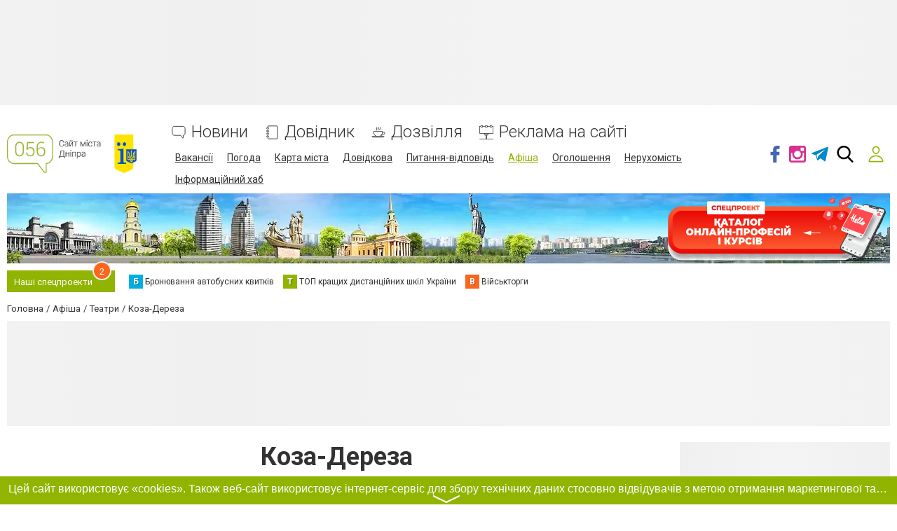

--- FILE ---
content_type: text/html; charset=utf-8
request_url: https://www.google.com/recaptcha/api2/anchor?ar=1&k=6LeLhRwUAAAAAE-aZEOXH_HCZS1_VQ6F1zNcNh_f&co=aHR0cHM6Ly93d3cuMDU2LnVhOjQ0Mw..&hl=uk&v=7gg7H51Q-naNfhmCP3_R47ho&size=invisible&badge=inline&anchor-ms=20000&execute-ms=30000&cb=7g5efviao1d6
body_size: 48986
content:
<!DOCTYPE HTML><html dir="ltr" lang="uk"><head><meta http-equiv="Content-Type" content="text/html; charset=UTF-8">
<meta http-equiv="X-UA-Compatible" content="IE=edge">
<title>reCAPTCHA</title>
<style type="text/css">
/* cyrillic-ext */
@font-face {
  font-family: 'Roboto';
  font-style: normal;
  font-weight: 400;
  font-stretch: 100%;
  src: url(//fonts.gstatic.com/s/roboto/v48/KFO7CnqEu92Fr1ME7kSn66aGLdTylUAMa3GUBHMdazTgWw.woff2) format('woff2');
  unicode-range: U+0460-052F, U+1C80-1C8A, U+20B4, U+2DE0-2DFF, U+A640-A69F, U+FE2E-FE2F;
}
/* cyrillic */
@font-face {
  font-family: 'Roboto';
  font-style: normal;
  font-weight: 400;
  font-stretch: 100%;
  src: url(//fonts.gstatic.com/s/roboto/v48/KFO7CnqEu92Fr1ME7kSn66aGLdTylUAMa3iUBHMdazTgWw.woff2) format('woff2');
  unicode-range: U+0301, U+0400-045F, U+0490-0491, U+04B0-04B1, U+2116;
}
/* greek-ext */
@font-face {
  font-family: 'Roboto';
  font-style: normal;
  font-weight: 400;
  font-stretch: 100%;
  src: url(//fonts.gstatic.com/s/roboto/v48/KFO7CnqEu92Fr1ME7kSn66aGLdTylUAMa3CUBHMdazTgWw.woff2) format('woff2');
  unicode-range: U+1F00-1FFF;
}
/* greek */
@font-face {
  font-family: 'Roboto';
  font-style: normal;
  font-weight: 400;
  font-stretch: 100%;
  src: url(//fonts.gstatic.com/s/roboto/v48/KFO7CnqEu92Fr1ME7kSn66aGLdTylUAMa3-UBHMdazTgWw.woff2) format('woff2');
  unicode-range: U+0370-0377, U+037A-037F, U+0384-038A, U+038C, U+038E-03A1, U+03A3-03FF;
}
/* math */
@font-face {
  font-family: 'Roboto';
  font-style: normal;
  font-weight: 400;
  font-stretch: 100%;
  src: url(//fonts.gstatic.com/s/roboto/v48/KFO7CnqEu92Fr1ME7kSn66aGLdTylUAMawCUBHMdazTgWw.woff2) format('woff2');
  unicode-range: U+0302-0303, U+0305, U+0307-0308, U+0310, U+0312, U+0315, U+031A, U+0326-0327, U+032C, U+032F-0330, U+0332-0333, U+0338, U+033A, U+0346, U+034D, U+0391-03A1, U+03A3-03A9, U+03B1-03C9, U+03D1, U+03D5-03D6, U+03F0-03F1, U+03F4-03F5, U+2016-2017, U+2034-2038, U+203C, U+2040, U+2043, U+2047, U+2050, U+2057, U+205F, U+2070-2071, U+2074-208E, U+2090-209C, U+20D0-20DC, U+20E1, U+20E5-20EF, U+2100-2112, U+2114-2115, U+2117-2121, U+2123-214F, U+2190, U+2192, U+2194-21AE, U+21B0-21E5, U+21F1-21F2, U+21F4-2211, U+2213-2214, U+2216-22FF, U+2308-230B, U+2310, U+2319, U+231C-2321, U+2336-237A, U+237C, U+2395, U+239B-23B7, U+23D0, U+23DC-23E1, U+2474-2475, U+25AF, U+25B3, U+25B7, U+25BD, U+25C1, U+25CA, U+25CC, U+25FB, U+266D-266F, U+27C0-27FF, U+2900-2AFF, U+2B0E-2B11, U+2B30-2B4C, U+2BFE, U+3030, U+FF5B, U+FF5D, U+1D400-1D7FF, U+1EE00-1EEFF;
}
/* symbols */
@font-face {
  font-family: 'Roboto';
  font-style: normal;
  font-weight: 400;
  font-stretch: 100%;
  src: url(//fonts.gstatic.com/s/roboto/v48/KFO7CnqEu92Fr1ME7kSn66aGLdTylUAMaxKUBHMdazTgWw.woff2) format('woff2');
  unicode-range: U+0001-000C, U+000E-001F, U+007F-009F, U+20DD-20E0, U+20E2-20E4, U+2150-218F, U+2190, U+2192, U+2194-2199, U+21AF, U+21E6-21F0, U+21F3, U+2218-2219, U+2299, U+22C4-22C6, U+2300-243F, U+2440-244A, U+2460-24FF, U+25A0-27BF, U+2800-28FF, U+2921-2922, U+2981, U+29BF, U+29EB, U+2B00-2BFF, U+4DC0-4DFF, U+FFF9-FFFB, U+10140-1018E, U+10190-1019C, U+101A0, U+101D0-101FD, U+102E0-102FB, U+10E60-10E7E, U+1D2C0-1D2D3, U+1D2E0-1D37F, U+1F000-1F0FF, U+1F100-1F1AD, U+1F1E6-1F1FF, U+1F30D-1F30F, U+1F315, U+1F31C, U+1F31E, U+1F320-1F32C, U+1F336, U+1F378, U+1F37D, U+1F382, U+1F393-1F39F, U+1F3A7-1F3A8, U+1F3AC-1F3AF, U+1F3C2, U+1F3C4-1F3C6, U+1F3CA-1F3CE, U+1F3D4-1F3E0, U+1F3ED, U+1F3F1-1F3F3, U+1F3F5-1F3F7, U+1F408, U+1F415, U+1F41F, U+1F426, U+1F43F, U+1F441-1F442, U+1F444, U+1F446-1F449, U+1F44C-1F44E, U+1F453, U+1F46A, U+1F47D, U+1F4A3, U+1F4B0, U+1F4B3, U+1F4B9, U+1F4BB, U+1F4BF, U+1F4C8-1F4CB, U+1F4D6, U+1F4DA, U+1F4DF, U+1F4E3-1F4E6, U+1F4EA-1F4ED, U+1F4F7, U+1F4F9-1F4FB, U+1F4FD-1F4FE, U+1F503, U+1F507-1F50B, U+1F50D, U+1F512-1F513, U+1F53E-1F54A, U+1F54F-1F5FA, U+1F610, U+1F650-1F67F, U+1F687, U+1F68D, U+1F691, U+1F694, U+1F698, U+1F6AD, U+1F6B2, U+1F6B9-1F6BA, U+1F6BC, U+1F6C6-1F6CF, U+1F6D3-1F6D7, U+1F6E0-1F6EA, U+1F6F0-1F6F3, U+1F6F7-1F6FC, U+1F700-1F7FF, U+1F800-1F80B, U+1F810-1F847, U+1F850-1F859, U+1F860-1F887, U+1F890-1F8AD, U+1F8B0-1F8BB, U+1F8C0-1F8C1, U+1F900-1F90B, U+1F93B, U+1F946, U+1F984, U+1F996, U+1F9E9, U+1FA00-1FA6F, U+1FA70-1FA7C, U+1FA80-1FA89, U+1FA8F-1FAC6, U+1FACE-1FADC, U+1FADF-1FAE9, U+1FAF0-1FAF8, U+1FB00-1FBFF;
}
/* vietnamese */
@font-face {
  font-family: 'Roboto';
  font-style: normal;
  font-weight: 400;
  font-stretch: 100%;
  src: url(//fonts.gstatic.com/s/roboto/v48/KFO7CnqEu92Fr1ME7kSn66aGLdTylUAMa3OUBHMdazTgWw.woff2) format('woff2');
  unicode-range: U+0102-0103, U+0110-0111, U+0128-0129, U+0168-0169, U+01A0-01A1, U+01AF-01B0, U+0300-0301, U+0303-0304, U+0308-0309, U+0323, U+0329, U+1EA0-1EF9, U+20AB;
}
/* latin-ext */
@font-face {
  font-family: 'Roboto';
  font-style: normal;
  font-weight: 400;
  font-stretch: 100%;
  src: url(//fonts.gstatic.com/s/roboto/v48/KFO7CnqEu92Fr1ME7kSn66aGLdTylUAMa3KUBHMdazTgWw.woff2) format('woff2');
  unicode-range: U+0100-02BA, U+02BD-02C5, U+02C7-02CC, U+02CE-02D7, U+02DD-02FF, U+0304, U+0308, U+0329, U+1D00-1DBF, U+1E00-1E9F, U+1EF2-1EFF, U+2020, U+20A0-20AB, U+20AD-20C0, U+2113, U+2C60-2C7F, U+A720-A7FF;
}
/* latin */
@font-face {
  font-family: 'Roboto';
  font-style: normal;
  font-weight: 400;
  font-stretch: 100%;
  src: url(//fonts.gstatic.com/s/roboto/v48/KFO7CnqEu92Fr1ME7kSn66aGLdTylUAMa3yUBHMdazQ.woff2) format('woff2');
  unicode-range: U+0000-00FF, U+0131, U+0152-0153, U+02BB-02BC, U+02C6, U+02DA, U+02DC, U+0304, U+0308, U+0329, U+2000-206F, U+20AC, U+2122, U+2191, U+2193, U+2212, U+2215, U+FEFF, U+FFFD;
}
/* cyrillic-ext */
@font-face {
  font-family: 'Roboto';
  font-style: normal;
  font-weight: 500;
  font-stretch: 100%;
  src: url(//fonts.gstatic.com/s/roboto/v48/KFO7CnqEu92Fr1ME7kSn66aGLdTylUAMa3GUBHMdazTgWw.woff2) format('woff2');
  unicode-range: U+0460-052F, U+1C80-1C8A, U+20B4, U+2DE0-2DFF, U+A640-A69F, U+FE2E-FE2F;
}
/* cyrillic */
@font-face {
  font-family: 'Roboto';
  font-style: normal;
  font-weight: 500;
  font-stretch: 100%;
  src: url(//fonts.gstatic.com/s/roboto/v48/KFO7CnqEu92Fr1ME7kSn66aGLdTylUAMa3iUBHMdazTgWw.woff2) format('woff2');
  unicode-range: U+0301, U+0400-045F, U+0490-0491, U+04B0-04B1, U+2116;
}
/* greek-ext */
@font-face {
  font-family: 'Roboto';
  font-style: normal;
  font-weight: 500;
  font-stretch: 100%;
  src: url(//fonts.gstatic.com/s/roboto/v48/KFO7CnqEu92Fr1ME7kSn66aGLdTylUAMa3CUBHMdazTgWw.woff2) format('woff2');
  unicode-range: U+1F00-1FFF;
}
/* greek */
@font-face {
  font-family: 'Roboto';
  font-style: normal;
  font-weight: 500;
  font-stretch: 100%;
  src: url(//fonts.gstatic.com/s/roboto/v48/KFO7CnqEu92Fr1ME7kSn66aGLdTylUAMa3-UBHMdazTgWw.woff2) format('woff2');
  unicode-range: U+0370-0377, U+037A-037F, U+0384-038A, U+038C, U+038E-03A1, U+03A3-03FF;
}
/* math */
@font-face {
  font-family: 'Roboto';
  font-style: normal;
  font-weight: 500;
  font-stretch: 100%;
  src: url(//fonts.gstatic.com/s/roboto/v48/KFO7CnqEu92Fr1ME7kSn66aGLdTylUAMawCUBHMdazTgWw.woff2) format('woff2');
  unicode-range: U+0302-0303, U+0305, U+0307-0308, U+0310, U+0312, U+0315, U+031A, U+0326-0327, U+032C, U+032F-0330, U+0332-0333, U+0338, U+033A, U+0346, U+034D, U+0391-03A1, U+03A3-03A9, U+03B1-03C9, U+03D1, U+03D5-03D6, U+03F0-03F1, U+03F4-03F5, U+2016-2017, U+2034-2038, U+203C, U+2040, U+2043, U+2047, U+2050, U+2057, U+205F, U+2070-2071, U+2074-208E, U+2090-209C, U+20D0-20DC, U+20E1, U+20E5-20EF, U+2100-2112, U+2114-2115, U+2117-2121, U+2123-214F, U+2190, U+2192, U+2194-21AE, U+21B0-21E5, U+21F1-21F2, U+21F4-2211, U+2213-2214, U+2216-22FF, U+2308-230B, U+2310, U+2319, U+231C-2321, U+2336-237A, U+237C, U+2395, U+239B-23B7, U+23D0, U+23DC-23E1, U+2474-2475, U+25AF, U+25B3, U+25B7, U+25BD, U+25C1, U+25CA, U+25CC, U+25FB, U+266D-266F, U+27C0-27FF, U+2900-2AFF, U+2B0E-2B11, U+2B30-2B4C, U+2BFE, U+3030, U+FF5B, U+FF5D, U+1D400-1D7FF, U+1EE00-1EEFF;
}
/* symbols */
@font-face {
  font-family: 'Roboto';
  font-style: normal;
  font-weight: 500;
  font-stretch: 100%;
  src: url(//fonts.gstatic.com/s/roboto/v48/KFO7CnqEu92Fr1ME7kSn66aGLdTylUAMaxKUBHMdazTgWw.woff2) format('woff2');
  unicode-range: U+0001-000C, U+000E-001F, U+007F-009F, U+20DD-20E0, U+20E2-20E4, U+2150-218F, U+2190, U+2192, U+2194-2199, U+21AF, U+21E6-21F0, U+21F3, U+2218-2219, U+2299, U+22C4-22C6, U+2300-243F, U+2440-244A, U+2460-24FF, U+25A0-27BF, U+2800-28FF, U+2921-2922, U+2981, U+29BF, U+29EB, U+2B00-2BFF, U+4DC0-4DFF, U+FFF9-FFFB, U+10140-1018E, U+10190-1019C, U+101A0, U+101D0-101FD, U+102E0-102FB, U+10E60-10E7E, U+1D2C0-1D2D3, U+1D2E0-1D37F, U+1F000-1F0FF, U+1F100-1F1AD, U+1F1E6-1F1FF, U+1F30D-1F30F, U+1F315, U+1F31C, U+1F31E, U+1F320-1F32C, U+1F336, U+1F378, U+1F37D, U+1F382, U+1F393-1F39F, U+1F3A7-1F3A8, U+1F3AC-1F3AF, U+1F3C2, U+1F3C4-1F3C6, U+1F3CA-1F3CE, U+1F3D4-1F3E0, U+1F3ED, U+1F3F1-1F3F3, U+1F3F5-1F3F7, U+1F408, U+1F415, U+1F41F, U+1F426, U+1F43F, U+1F441-1F442, U+1F444, U+1F446-1F449, U+1F44C-1F44E, U+1F453, U+1F46A, U+1F47D, U+1F4A3, U+1F4B0, U+1F4B3, U+1F4B9, U+1F4BB, U+1F4BF, U+1F4C8-1F4CB, U+1F4D6, U+1F4DA, U+1F4DF, U+1F4E3-1F4E6, U+1F4EA-1F4ED, U+1F4F7, U+1F4F9-1F4FB, U+1F4FD-1F4FE, U+1F503, U+1F507-1F50B, U+1F50D, U+1F512-1F513, U+1F53E-1F54A, U+1F54F-1F5FA, U+1F610, U+1F650-1F67F, U+1F687, U+1F68D, U+1F691, U+1F694, U+1F698, U+1F6AD, U+1F6B2, U+1F6B9-1F6BA, U+1F6BC, U+1F6C6-1F6CF, U+1F6D3-1F6D7, U+1F6E0-1F6EA, U+1F6F0-1F6F3, U+1F6F7-1F6FC, U+1F700-1F7FF, U+1F800-1F80B, U+1F810-1F847, U+1F850-1F859, U+1F860-1F887, U+1F890-1F8AD, U+1F8B0-1F8BB, U+1F8C0-1F8C1, U+1F900-1F90B, U+1F93B, U+1F946, U+1F984, U+1F996, U+1F9E9, U+1FA00-1FA6F, U+1FA70-1FA7C, U+1FA80-1FA89, U+1FA8F-1FAC6, U+1FACE-1FADC, U+1FADF-1FAE9, U+1FAF0-1FAF8, U+1FB00-1FBFF;
}
/* vietnamese */
@font-face {
  font-family: 'Roboto';
  font-style: normal;
  font-weight: 500;
  font-stretch: 100%;
  src: url(//fonts.gstatic.com/s/roboto/v48/KFO7CnqEu92Fr1ME7kSn66aGLdTylUAMa3OUBHMdazTgWw.woff2) format('woff2');
  unicode-range: U+0102-0103, U+0110-0111, U+0128-0129, U+0168-0169, U+01A0-01A1, U+01AF-01B0, U+0300-0301, U+0303-0304, U+0308-0309, U+0323, U+0329, U+1EA0-1EF9, U+20AB;
}
/* latin-ext */
@font-face {
  font-family: 'Roboto';
  font-style: normal;
  font-weight: 500;
  font-stretch: 100%;
  src: url(//fonts.gstatic.com/s/roboto/v48/KFO7CnqEu92Fr1ME7kSn66aGLdTylUAMa3KUBHMdazTgWw.woff2) format('woff2');
  unicode-range: U+0100-02BA, U+02BD-02C5, U+02C7-02CC, U+02CE-02D7, U+02DD-02FF, U+0304, U+0308, U+0329, U+1D00-1DBF, U+1E00-1E9F, U+1EF2-1EFF, U+2020, U+20A0-20AB, U+20AD-20C0, U+2113, U+2C60-2C7F, U+A720-A7FF;
}
/* latin */
@font-face {
  font-family: 'Roboto';
  font-style: normal;
  font-weight: 500;
  font-stretch: 100%;
  src: url(//fonts.gstatic.com/s/roboto/v48/KFO7CnqEu92Fr1ME7kSn66aGLdTylUAMa3yUBHMdazQ.woff2) format('woff2');
  unicode-range: U+0000-00FF, U+0131, U+0152-0153, U+02BB-02BC, U+02C6, U+02DA, U+02DC, U+0304, U+0308, U+0329, U+2000-206F, U+20AC, U+2122, U+2191, U+2193, U+2212, U+2215, U+FEFF, U+FFFD;
}
/* cyrillic-ext */
@font-face {
  font-family: 'Roboto';
  font-style: normal;
  font-weight: 900;
  font-stretch: 100%;
  src: url(//fonts.gstatic.com/s/roboto/v48/KFO7CnqEu92Fr1ME7kSn66aGLdTylUAMa3GUBHMdazTgWw.woff2) format('woff2');
  unicode-range: U+0460-052F, U+1C80-1C8A, U+20B4, U+2DE0-2DFF, U+A640-A69F, U+FE2E-FE2F;
}
/* cyrillic */
@font-face {
  font-family: 'Roboto';
  font-style: normal;
  font-weight: 900;
  font-stretch: 100%;
  src: url(//fonts.gstatic.com/s/roboto/v48/KFO7CnqEu92Fr1ME7kSn66aGLdTylUAMa3iUBHMdazTgWw.woff2) format('woff2');
  unicode-range: U+0301, U+0400-045F, U+0490-0491, U+04B0-04B1, U+2116;
}
/* greek-ext */
@font-face {
  font-family: 'Roboto';
  font-style: normal;
  font-weight: 900;
  font-stretch: 100%;
  src: url(//fonts.gstatic.com/s/roboto/v48/KFO7CnqEu92Fr1ME7kSn66aGLdTylUAMa3CUBHMdazTgWw.woff2) format('woff2');
  unicode-range: U+1F00-1FFF;
}
/* greek */
@font-face {
  font-family: 'Roboto';
  font-style: normal;
  font-weight: 900;
  font-stretch: 100%;
  src: url(//fonts.gstatic.com/s/roboto/v48/KFO7CnqEu92Fr1ME7kSn66aGLdTylUAMa3-UBHMdazTgWw.woff2) format('woff2');
  unicode-range: U+0370-0377, U+037A-037F, U+0384-038A, U+038C, U+038E-03A1, U+03A3-03FF;
}
/* math */
@font-face {
  font-family: 'Roboto';
  font-style: normal;
  font-weight: 900;
  font-stretch: 100%;
  src: url(//fonts.gstatic.com/s/roboto/v48/KFO7CnqEu92Fr1ME7kSn66aGLdTylUAMawCUBHMdazTgWw.woff2) format('woff2');
  unicode-range: U+0302-0303, U+0305, U+0307-0308, U+0310, U+0312, U+0315, U+031A, U+0326-0327, U+032C, U+032F-0330, U+0332-0333, U+0338, U+033A, U+0346, U+034D, U+0391-03A1, U+03A3-03A9, U+03B1-03C9, U+03D1, U+03D5-03D6, U+03F0-03F1, U+03F4-03F5, U+2016-2017, U+2034-2038, U+203C, U+2040, U+2043, U+2047, U+2050, U+2057, U+205F, U+2070-2071, U+2074-208E, U+2090-209C, U+20D0-20DC, U+20E1, U+20E5-20EF, U+2100-2112, U+2114-2115, U+2117-2121, U+2123-214F, U+2190, U+2192, U+2194-21AE, U+21B0-21E5, U+21F1-21F2, U+21F4-2211, U+2213-2214, U+2216-22FF, U+2308-230B, U+2310, U+2319, U+231C-2321, U+2336-237A, U+237C, U+2395, U+239B-23B7, U+23D0, U+23DC-23E1, U+2474-2475, U+25AF, U+25B3, U+25B7, U+25BD, U+25C1, U+25CA, U+25CC, U+25FB, U+266D-266F, U+27C0-27FF, U+2900-2AFF, U+2B0E-2B11, U+2B30-2B4C, U+2BFE, U+3030, U+FF5B, U+FF5D, U+1D400-1D7FF, U+1EE00-1EEFF;
}
/* symbols */
@font-face {
  font-family: 'Roboto';
  font-style: normal;
  font-weight: 900;
  font-stretch: 100%;
  src: url(//fonts.gstatic.com/s/roboto/v48/KFO7CnqEu92Fr1ME7kSn66aGLdTylUAMaxKUBHMdazTgWw.woff2) format('woff2');
  unicode-range: U+0001-000C, U+000E-001F, U+007F-009F, U+20DD-20E0, U+20E2-20E4, U+2150-218F, U+2190, U+2192, U+2194-2199, U+21AF, U+21E6-21F0, U+21F3, U+2218-2219, U+2299, U+22C4-22C6, U+2300-243F, U+2440-244A, U+2460-24FF, U+25A0-27BF, U+2800-28FF, U+2921-2922, U+2981, U+29BF, U+29EB, U+2B00-2BFF, U+4DC0-4DFF, U+FFF9-FFFB, U+10140-1018E, U+10190-1019C, U+101A0, U+101D0-101FD, U+102E0-102FB, U+10E60-10E7E, U+1D2C0-1D2D3, U+1D2E0-1D37F, U+1F000-1F0FF, U+1F100-1F1AD, U+1F1E6-1F1FF, U+1F30D-1F30F, U+1F315, U+1F31C, U+1F31E, U+1F320-1F32C, U+1F336, U+1F378, U+1F37D, U+1F382, U+1F393-1F39F, U+1F3A7-1F3A8, U+1F3AC-1F3AF, U+1F3C2, U+1F3C4-1F3C6, U+1F3CA-1F3CE, U+1F3D4-1F3E0, U+1F3ED, U+1F3F1-1F3F3, U+1F3F5-1F3F7, U+1F408, U+1F415, U+1F41F, U+1F426, U+1F43F, U+1F441-1F442, U+1F444, U+1F446-1F449, U+1F44C-1F44E, U+1F453, U+1F46A, U+1F47D, U+1F4A3, U+1F4B0, U+1F4B3, U+1F4B9, U+1F4BB, U+1F4BF, U+1F4C8-1F4CB, U+1F4D6, U+1F4DA, U+1F4DF, U+1F4E3-1F4E6, U+1F4EA-1F4ED, U+1F4F7, U+1F4F9-1F4FB, U+1F4FD-1F4FE, U+1F503, U+1F507-1F50B, U+1F50D, U+1F512-1F513, U+1F53E-1F54A, U+1F54F-1F5FA, U+1F610, U+1F650-1F67F, U+1F687, U+1F68D, U+1F691, U+1F694, U+1F698, U+1F6AD, U+1F6B2, U+1F6B9-1F6BA, U+1F6BC, U+1F6C6-1F6CF, U+1F6D3-1F6D7, U+1F6E0-1F6EA, U+1F6F0-1F6F3, U+1F6F7-1F6FC, U+1F700-1F7FF, U+1F800-1F80B, U+1F810-1F847, U+1F850-1F859, U+1F860-1F887, U+1F890-1F8AD, U+1F8B0-1F8BB, U+1F8C0-1F8C1, U+1F900-1F90B, U+1F93B, U+1F946, U+1F984, U+1F996, U+1F9E9, U+1FA00-1FA6F, U+1FA70-1FA7C, U+1FA80-1FA89, U+1FA8F-1FAC6, U+1FACE-1FADC, U+1FADF-1FAE9, U+1FAF0-1FAF8, U+1FB00-1FBFF;
}
/* vietnamese */
@font-face {
  font-family: 'Roboto';
  font-style: normal;
  font-weight: 900;
  font-stretch: 100%;
  src: url(//fonts.gstatic.com/s/roboto/v48/KFO7CnqEu92Fr1ME7kSn66aGLdTylUAMa3OUBHMdazTgWw.woff2) format('woff2');
  unicode-range: U+0102-0103, U+0110-0111, U+0128-0129, U+0168-0169, U+01A0-01A1, U+01AF-01B0, U+0300-0301, U+0303-0304, U+0308-0309, U+0323, U+0329, U+1EA0-1EF9, U+20AB;
}
/* latin-ext */
@font-face {
  font-family: 'Roboto';
  font-style: normal;
  font-weight: 900;
  font-stretch: 100%;
  src: url(//fonts.gstatic.com/s/roboto/v48/KFO7CnqEu92Fr1ME7kSn66aGLdTylUAMa3KUBHMdazTgWw.woff2) format('woff2');
  unicode-range: U+0100-02BA, U+02BD-02C5, U+02C7-02CC, U+02CE-02D7, U+02DD-02FF, U+0304, U+0308, U+0329, U+1D00-1DBF, U+1E00-1E9F, U+1EF2-1EFF, U+2020, U+20A0-20AB, U+20AD-20C0, U+2113, U+2C60-2C7F, U+A720-A7FF;
}
/* latin */
@font-face {
  font-family: 'Roboto';
  font-style: normal;
  font-weight: 900;
  font-stretch: 100%;
  src: url(//fonts.gstatic.com/s/roboto/v48/KFO7CnqEu92Fr1ME7kSn66aGLdTylUAMa3yUBHMdazQ.woff2) format('woff2');
  unicode-range: U+0000-00FF, U+0131, U+0152-0153, U+02BB-02BC, U+02C6, U+02DA, U+02DC, U+0304, U+0308, U+0329, U+2000-206F, U+20AC, U+2122, U+2191, U+2193, U+2212, U+2215, U+FEFF, U+FFFD;
}

</style>
<link rel="stylesheet" type="text/css" href="https://www.gstatic.com/recaptcha/releases/7gg7H51Q-naNfhmCP3_R47ho/styles__ltr.css">
<script nonce="2Qd_BcIfTAuSj4pAq3UQGQ" type="text/javascript">window['__recaptcha_api'] = 'https://www.google.com/recaptcha/api2/';</script>
<script type="text/javascript" src="https://www.gstatic.com/recaptcha/releases/7gg7H51Q-naNfhmCP3_R47ho/recaptcha__uk.js" nonce="2Qd_BcIfTAuSj4pAq3UQGQ">
      
    </script></head>
<body><div id="rc-anchor-alert" class="rc-anchor-alert"></div>
<input type="hidden" id="recaptcha-token" value="[base64]">
<script type="text/javascript" nonce="2Qd_BcIfTAuSj4pAq3UQGQ">
      recaptcha.anchor.Main.init("[\x22ainput\x22,[\x22bgdata\x22,\x22\x22,\[base64]/[base64]/[base64]/[base64]/cjw8ejpyPj4+eil9Y2F0Y2gobCl7dGhyb3cgbDt9fSxIPWZ1bmN0aW9uKHcsdCx6KXtpZih3PT0xOTR8fHc9PTIwOCl0LnZbd10/dC52W3ddLmNvbmNhdCh6KTp0LnZbd109b2Yoeix0KTtlbHNle2lmKHQuYkImJnchPTMxNylyZXR1cm47dz09NjZ8fHc9PTEyMnx8dz09NDcwfHx3PT00NHx8dz09NDE2fHx3PT0zOTd8fHc9PTQyMXx8dz09Njh8fHc9PTcwfHx3PT0xODQ/[base64]/[base64]/[base64]/bmV3IGRbVl0oSlswXSk6cD09Mj9uZXcgZFtWXShKWzBdLEpbMV0pOnA9PTM/bmV3IGRbVl0oSlswXSxKWzFdLEpbMl0pOnA9PTQ/[base64]/[base64]/[base64]/[base64]\x22,\[base64]\x22,\x22KcOWe8KgYMKCdsOjGypLW8Ofw6TDtMOowrHCpcKHbVFYbMKAYFdPwrDDtcK/wrPCjMKqPcOPGD98VAYRSXtSdcO6UMKZwr7CnMKWwqgqw5TCqMOtw79BfcOeYMOzbsOdw6gew5/ChMOCwrzDsMOswpopJUPCmHzChcORbWnCp8K1w5jDnSbDr3TCt8K6wo11J8OvXMOfw7PCnybDkwZ5wo/DosKBUcO9w6vDlMOBw7RbIMOtw5rDmcO2N8KmwpNAdMKAUCvDk8Kqw7bCiycSw7HDrsKTaHnDm2XDs8K6w690w4ofCsKRw55aesOtdx7ChsK/FDfCinbDiz1zcMOKWXPDk1zCjh/[base64]/CilZ1fh7DtSDDh3pjw4/DiUlSw7rCq8K0flNRwp3CiMKKw4Vvw4dpw6BWfMORwrjCigvDqnHCh1VrwrHDtErDosKvwrk+woxuYcKWwpvDg8OgwrFGwpwiw7LDtTvCuTFkVxLCu8Ogw4XCu8KxHMOHw4TDllPDocOVRMKpQ1QLw6PCqsOzFXoXSMK2dxo9wp8LwoMiwrA/[base64]/DlcOXw43DgHPDh0rDmEbCkMKmw5BLw4whG1kCFMKaw5bChx3Cl8OkwrPCtxR7N3BwSBfDrUt4w7bDk24+w4d2eHbCrsKOw4rDo8KxUXHCribCncKLL8OxY0cMwo/DtsO8wqnCnlQ2JcOaJsOuwqvDgTPCpzvCtkfCjxfCvRZTE8KVPWtIYT48w4RYU8Oqw4IPcMKMQD8DckLDriTCksK/dQvCmiE3BcKZE3fDpcOvI0PDqsOXXMKcdzA7w4LDrsOQUB3CncO2UW3DmXULwoNowrtbwoI8wqwGwrkeSGzDlnLDvsKdLx00YTbCtsKcw60xcX/DqMO/diHCujbDh8KyLsK6Z8KEBsOHw49swqnDpTbCgE/Cqzo9w5jDtsK8bSAxw5s0S8KQFsOMwqMsGcOoBRxuXEUewro+HljCrwDDp8K1Vl3DtsKkwpbDo8KFLx9SwqXCnMKLw6rCt1/CvTwPewNILsKxWMOqIcO9XsK5wr4ew6bCu8KtL8O8VFrDkSglwq9qcMKewqzCocKgwq0zw4BQGnHDqk7DmXvCvjTCtQwSwptWBWQFClM7w7JRY8ORwpjDtljDpMOWSm/Cm3XCrxbDgFZePVFlXjQuwrBjLMKma8OLw4hEeFvCssOOwr/DoQDCtsOeZRxSFRXDpcKIwrw6w7UswqzDil9WQ8KGS8KZdV3Cq3MswqbDn8OswrkFwr9EZsOnw59aw60Kwr4VacKfwqjDpcOjLMO0DWvCqidhwrnCog/DqsKfw4s3GsKNw4rCnBArMnLDtTZILlLDpU9ow57Cu8O3w5lJaB0+LsOKwqTDh8OiU8Kfw6t8wpQCYMOawrEPY8KWBmAqA1ZpwrXCt8OpwpfCuMOUITwEwo0dfMK8QyzCp0/ClcKcwrQKI08Wwr5Iw49aO8ONGMOlw5sFdl50dw3CpsOsW8O2QMKkPsOqw50VwoczwqrCv8KNw5AiDUbCncK1w5E/HkDDjsOow5XCv8Osw4Jrwp9NcmvDiSDCgQDCpsO7w7zCkwkqVsK0wqDDsFBeAQ/CnzgbwqtOGMKkd3tpRF3Dg0JZw4VrwoHDiCPDv2ckwqFwF0XCi1LCgMO2wrBwVlPDp8K0wpDCjsOEw7sAX8ORXj/DusOBMThLw4VLTSVkbcOQLMKhP1/DuB8VYXfClV1Ew6tWE1nDtMOWAsODwpvDtUPCm8Oow7PCnMK/FwodwobCsMKWwpJ/wox+LsKdNsOCSMOCw6JfwobDhTHCmcOCHgrCt0XCucO2O0bDr8OtSsKtw4rDuMKzw6wlwp9VPS3Dg8OuZ34Yw5bDigzCmm/[base64]/CmcOZw7zCjG7CgMKrwrhZw5N9w6svasOiRsOPf8KcVyPCkMOEw7HDjg/Dq8KYwoUgwpPClXHDg8KIwo/Ds8OHwrTCp8OkWsKyD8OefWYowrckw6FcNX/CigvChk/DpcOFw6UeRsO4Bz0NwrEnXMKWMBYVw6TCjMKBw6XCvMKNw5MLWMO8wrHDlwDDicOQUMOhAAnCvcOIXRHChcKpw7lSwr/CrsOxwqVSLADCscObfR0wwoPCmyZjwpnCjh55LHpgwpV7wopmUsO9PU/Cj3bDkcOZw4/Cshpqw57DhsOJw6jCgMOdVsORYGLDkcK2woTCgMOgw7oWwqXCjwcbc0Ndw6/DusKaCBk4UsKNw6dCMmnCosOvQFjDsB8Vwplvw5RWw6J8SwEow4vCtcOjZmLCoQogwpLDoQh3DMOJw53CjMKEw6paw615fMOBDHXCnTbDolM4NsKvwqcawoLDtR5hw6RPTMKuw5rCisKdEgLDhFNWwovClnt0wqxPS0bDhgjCl8KIwp3Cs0jCgRbDqRdlXMKQwr/CuMK+wqrCoA8kw6rDuMOpfgnCjsOlw47CgsOcTlApwpTCjQAsFUhPw7bCm8ONw4zCkFNUClzDvQbDh8K/EMKAE1hMw6zDscKVI8KUwrNJw6pmw7/CoVDCtH0zGhjDuMKuJ8Kyw4QOw7/Du1vDpFkZw5XDuH7CucOxJV81AyFKdHbDtH95w6/DuGPDrcOsw5rDkg/CnsOeScKXwp7Cq8OgFsO1ehHDmyl1e8OJBmjDqsOsHcK4AsOrw4fDncKbw489w4XClBbCgwx3Jn1kTxnDvwPDkMKJX8Osw6fDlcK2woXCt8KLw4dfaAENPBx2TWElPsORw5TDm1LDhW8Dw6Q5w4DDh8Kvw7hGw77CscKEeA8bwpkybMKMWB/Dh8OmHMKlZRt0w5rDowrDv8KYRU0lP8O7woDDlTkwwoDDnMOZw7lLw4DCnDp8U8KVZ8OJEErDpcKiV2hgwpgUWMOEAFnDlH92woURwoEbwq1gaCzCsBrCjVDCrwbDlXbDlcORJXpQfgFhwqPDmmZpw7XDmsKHwqUbwpzDpMOjZ08Dw7RLwrBQZcK8AXrCkhzDjcK/eVoVNGTDt8KRewzCs10dw6Q7w4odJwMTNH/CpsKJbWHCv8KZf8KsL8OdwohJM8KmckVZw63Cvm/DjCAFw6YNZQZOw5NPwq3DvXfDsQo9IXZ7w6PCucK8w68vwqlmMMK4w6MmwpzClcK2w43Dsz7Dp8Osw7DCiWcKDB/[base64]/[base64]/DsMKkw4VTwoHDnhrCuSsgwrPCgcKYw6LCmSESwqjDmnvDjsKleMKRwqrCn8Kxw7vCm3w8wqgEwpjCrMOIM8K+wpzClyMsMwZcSMKXwp8RSC0Rw5tQR8K0wrLDocOTXVLDtsOOW8KVbcK/[base64]/GMKCwp/Cizs8w5vCmjXCsMOGX8KXPHpnd8KPwrAZw5YDccOeccODEQTDs8KRamgJwpDDhD4JPsOLw7DCvMOxw5LDo8O1w78Iw4UCwrQMwrpqw73DqWoxwoMobhrCkMOAK8OLwpdBwovCrDhiw6N8w6bDqUPDjxHCrcK4wr54DsOkAMKRMhTCgMONScO0w5lIw5/CuTtqwrULCknDlR5Uw6IRMj5PRX3Cn8KawozDg8KEWgJXwobCqGczaMO1Hld4w5ttw4/Cs1vCuGrDg2nCkMObw4gCw5t7wp/CqMK4T8O0a2fDoMK6wrtcw6ATw58Iwrhxw6A0w4New7ELFHF/[base64]/w6rCtSbClcKSw5DCtmYbY8KaC3VIe8KlecOgw43CkcKBw4ANwr3CrcOVahDDl0Few5/[base64]/w4fCmsO2R8OYVlrCjzDCpgzDnTXDhcOkw5PDjcOjwoFjAsOKCBJ4eHkFMjzCkGfCqQTClRzDv2MHHMKeIcKbwqbCqx7DpHDDp8KyRxLDqsKqP8OYwq7Dl8KtUsOaEsKywp5FPENww5bDm2DCqsKVwqHCn3fCmlbDlAlkwrDCt8O5wqQEdMKCw4PCrS/DosO5Dx3DksO/woM4Rh8FDMOqE0pjw4dzQsOnwqrCrsK+csK1w47DqMOKwq7CnEkzwpJLwoNcwpvCrMOmH1jCgkjDvMKMaDMIwp1Ewohma8OgVQZmwpzCpcOZw5YXLgYBUMKpR8KDf8KJfyEEw7xGwqYHZ8KyWcOeAMODO8O8w7ppwpjCisKHw7/Ct1g0OsOdw74Uw7DCg8KbwpA4wodlM1d6aMO6w7c3w588Tj/[base64]/DjMKvS8KfcgDDpcKHw5rCvsOxw63CmcKNw7rCqArDm8OIwrknwq7DkcKkNH/Cqgd/X8KKwq/DmMOVwqoBw7Bjd8Odw5hgBMOeasOBwp7DhhcJwoPDmcOyS8Kfw4FJNEUYwrZTw7HCocObwq/CpArClsOFb0PDr8OvwozDkksVw4Zjw61tSMK1w44Nwr3Ckg83WjxCwo/[base64]/[base64]/wr/[base64]/woVOD8OWwrAVO2QgwpJmw7PChcOzN8OcwpLDm8Ogw6zCv8OufmcMLTzDixFgK8KXwrLClSnDlQLDvwLCkcOPwr0CGQ/DmDfDjsKTbsOiw6cQwrNRwqfCjsO+w5kwARfDkBpqUX4ywo3ChsOkO8OTwr/DsDtLwqNUBTXCi8KlWMO8K8O1VMKVw5nDhTN7w4XDu8KEwqBVw5HChU/Dj8KVYsOew4B7w7LCvxzCnFh/HBLCgMKjw65AQm/Ch2TDl8KJJVvDqgg9ExHDtijDusOlw7wxGjhKD8O3wpjCvm5BwrfCvMO9w7U5woR0w5U5wpc9NsKfw6/ClcOZw45zFQ4xYMKSaUPDkMKTJMKIw5QGw6Umw7pdZ1E7wrnCsMOqw4bDrlEmw4VCwoRnw4kFwpDClG7Cpw/DlcKufw7DhsOscHXClcKKN3bDtcOuT3h4UXJ/wqrDlRYewoYNwrNsw5Qhw45QKw/CgHhOMcOEw77DqsOpY8K5dD7CrEM/w5tkwo7CjMOcM0dRw7TDv8K2M07Dk8KQw7TCmmjDi8OPwrEVLcOQw6VCZATDmsKIwoDDszPCu3HDoMKTDibCpsKBcCXCv8Omw6lmwq/[base64]/Do8KfDsKlYCjDlBBPw5RUJ3DCgCNBB8Ovw7TDrFPCsAQnZMOlLxNxwq/CkFEew6ZpEMK6wrrDnMOsCsOCw6rCoX7DgW1mw4tjwrHDmsOVwrY5OcKew6zCksOVw5AGe8KJD8Ofdm/CrifDs8Kjw7pEWsOcCsK/[base64]/DlivCjwVpD8OjHGsGw41zwpfCv8Kjw4jDgMOvfz9Uw5LDtShOw7Q+RjhTdzjCmhXDjnXCsMKQwo06w5jDlcO7w5ZDJTsPeMOFw7PCuQbDuWjCvcOxJcKgwqzCkWbCmcKcPMKxw64/MD8iUsOrw6tMKzPDq8OAIMKYwobDnFc2egLCtyUNwoR8w6/CqSrCiyAVwoHDssKkw5Q7wrjCpU4zI8OvUVMbw4ZxG8K2IxbCsMKYODnDqG47w5NOGcKmYMOMw6NjXsKsewrDpFJ8wpYHw65weQBubMKmY8K8wqFSXMKuG8O4en0nwqrDqjDDpsK9wrNUB0sAbhE2wqTDssOKw5PChsOIcn/[base64]/[base64]/DlRbCqF06wrrDugXDvlPCjMKZGMOXwrl9w7LCjFDCp1rDpcK9LB/Dp8O3VcKhw4HDm3V+KGnCk8KJY1vDv09jw7zDpMKHaWLDhcOtwpgdw6wpF8K6bsKLXnDCiljDljgtw7kDeTPCiMKJw5PDj8Olw7zDmcOpw4lww7FWwpzCvsOowoTCkcK1w4J0w4vCk0jCmmReworCqMOyw57DocO8wq/Ch8OuLGXCqcOqXGc1dcKiI8KgXlbCoMORwqodw6/CiMKVwpfDrkgCe8KnMMOiwrrDtsKjbifCslkDw5/CosKdw7fDh8KiwqV+w78CwrbCg8OEwrXDsMOYWcOwTmPDs8K/[base64]/Cj8OQW8Oswrdzf8OQw5wNw6LDssOFwrwmwokiwpABIMOHwrApd0HCiRNAwo5hw7rCmMOzZkgbFsOaMX/Djm3CmBxlDz1DwpBlwoLCoQbDrA7ChnFbwrLCnHPDtldGwqwrwpPDjifDjsKZw486C3g6G8KFw43CjsKRw6jDrMOcwo/CkFkJTMO5w5xSw4XDgsKOD24hwpPDo196QMKlw7LCoMO2P8O/wq5sG8O4JMKSQDNww7EAPsOSw5vDlCnCvsKKZAcRKho1w6vDhD1ZwrHDqD9WXMKfwptwUsOTw7jDo3/DrsO1w7bDn2lhKwjDqcKdClzDl052KTXDrMOHwozDncOJwqzCuy/CusKgNTnCmsK6wpUJw6PCo3Fiw7MAA8KuecK8wq3DuMKDeEBtw4TDlxQUehdUWMK2wphmVsOdwpHCp1XDpBRvbMOJGR/CncKpwpXDrsOswobDp0N6JQYqHSp5AsKIw7hyakXDuMOOLsK8ZzbCrRHCoTbDlMO2w5rCp3TDrMKBw6HDs8OTMsOiYMK3GHTDtGgXbsOlw6vCjMO0w4LDjcKdw6YuwpNpw7jClsK5aMK0wrnCpWLCnMKZZ3/DlcOXwoY9HV3CqsK0L8KuMsKGw73CvcO/QRTCpUvDpcKqw78ewrlBw79BeHUFIxJywoHCogHDuh5UEDVPwpcAfw8rDMOuPnF9w6gkHAIawrQLLsObWMK8UgPDln/DuMKFw4/Dt2fCh8O8Ox8kGSPCv8Kmw7bCqMKATMOJB8O4w7XCqGPDhsKlGXPCisKJLcOXwqbDt8O9TBzCmgHDoVPDpMOSVcKrRcKMQsOUwpQ7JcONworCq8OKdgzCuhU4wojCslMQwoxFw6DDqMKew7cbMMOowoPDuxLDsWbDgsKhL0J7VMOWw5/DqMKyCDZQwpPCvsOOwp0iK8KjwrXDrQgPw4HDiRNpwq/Dizdlw65fDsOlwrQkw5g2UMOPNDvCvDteJMKQwqrCrsKTw6/[base64]/CucOKBxHDq3LDkRdXPTzCo8Ogwp0VYx9zworCq3dfwrPCjcKNIsO2w7gIwpFcwqRQwpl9wpvDgVXCllfDlQ3DgiXCthldIcOBTcKnbEDDiAnDjwEFA8K6w7bCh8KowqZIYcO/KMKSwpnDssKPdUDDsMOGw6czwr14w7bCisOHVRbCh8KKAcOSw7bCusKMw7k5wqQGWi3DpMKnJlDClhbDsng1XBtXX8KQwrbCrE9Wa17DqcKkUsONYcOKSwhrbhkWMALDllrCk8K6w4rCmsK0wrViw5jDpBXCuhjCmh/CrcOuw6rCk8OgwowQwrwIHhZeRm9Xw6LDp0/Cow7CijjCkMKWOwZMXk8twqMKwrdYcMKEw4VwTFHCo8KZw6nCg8KybsOjacKow7XCs8OlwoXDlhDCksOMw6PDn8KxB1gPwp7Ct8OWwqrDsjZAw5XDmcKGw5DCoggiw4UkCcKHUhTCosKcw4UybsK4O37CuGJYGUNzVsKrw5pBHjzDhmjCuwBFIV9Ccy/Cl8OiwpPDokHDlxZxYCt3w78HLF8iwqbCq8K1wqZFw4d8w7XDtsKxwqonw7VGwqDDlEvCjBXCqMK9woTDuxfCq2LDp8O7wpN3woJCwpR8N8OVwpjDqHdXfsKOw71DasOpfMODVMKLSl5ZHcKhJMODSWN5Q3d1wp9sw7/DuisKNMKYWHFSwoItC0LDoUTDo8Kvwppxwo3CkMKqw5zDpGTDuGwDwrARMcO9w65Hw5rDisOhEsOWw5nCvRpZw7k2OsORw6R7OiMYw4bDoMOaIMOfw7ZHYhjCssK5W8Kpw4nCscO8w75QEcOvwovChsKnecKYUwTCoMOTwqrCuXjDtTfCtMKIwo/Ck8OfYMOQwrjCqcOQeHvCmWvDmSHDmsKwwq9ewobDjQgdw5AVwpZvC8KkwrDCnAPDn8KtN8KCKBJYCcKONyDCsMO3CRxHKMKzLsKUwolkwrvCjQhAHcOEwrUWeCfCqsKDw5zDn8O+wphbw63Cp24dacKOw41JUzLCqcKEbcKtwpPDjMO/[base64]/CvibChhEIwrfCtUTDmlFOR8Ktw6fDoMKAwqTCpcKIw5zCo8OGMcKHwqjDhU/Dpz/Ds8OTacO3NMKJIAlFw7nDhEXDhcO4NsObTsKxM3IraMKUbsOvZwXDvR5eZ8Kyw5vCrMOpwqDCn0U6w4wTw6svw61VwpLCmxjDoW4qw7fDt1jCicOaYE84w4dGwrs7wo03QMKMwrY7QsK+wo/ChMOyeMKgRQZlw4LCrMKaLBp6I3HChsK/wo/CsDbClUHCu8OBAWvDiMONw7bDtSkWRMKVw7MjEGNPX8OkwoDDuEzDi3IbwqhYfMOGYmdVwqvDkMO6ZVswaSTDqcKOE1bCgSzCvMOCcMOafjghwroQBcKZw6/[base64]/CqE0+R8O/FSPCgMONB8OLW1jCn8OoRMOeJsKEwrzDuigAw54VwpjDlcOnwopSQRjDusOTw74xGTRLw4YvMcOTI07Dn8OUUHpPw4TCpnQ0BcODZkvDncOYwo/CuT7CsVbCjMOWw7/ChmwnTcKqMkXCk0zDvMKLw5J6wpXDtcOHwqojQnTChgAjwrsNCMKhN1J9CcOow7kPdcOvw6DDgcOALm3CmcKhw4XCozXDisKDw7LDhsK3wp8swrN8TUBzw63CqhJKfMKkw6jClMKwScOVw5fDj8KtwoF+QE44PcKlPMKTwogcPsOOG8O6DMKyw6nDuF/DglDDpcKNwqnCvsKnw74hbsKnw5PCjndbXxLCiRVnw6ArwoN7woDDk1bDrMO7w5PDhw5Twp7CkcKqKyXCqsKQw6JSwqnCtGpPw7lwwogFw6Rgw43DpsO6U8KswoAkwoREE8OvXMOrUjbDmlrDqsO7L8K+bMKyw4wOw51VBcOWw6IkwpMOw781HcKWw4DCuMO/[base64]/ChioUwpTDnADCoMOTPyFCwr48LRFWw67Cr33Dk8KmDcKBViELW8OWwrHCsyLCgsKOBcK1w7fCvF7DpgsSLMKQf3bDjcK+w5oWwobDozLClAp5wqRJYCLCl8K/[base64]/DucK+ZynCgxdNwq7CrifDvQY3w64Cw5DCrX0YaxoIw5fDs1Vvwr/Ch8O7w7ouw6Arw4LCtcOrXioyJDDDqUlLcMOfLsOcfXTCk8KicXpwwoDDhcORw5HDgX/Dk8KeEkZNwo4MwoTCum/Cr8Olw6PCvcOgwqPCv8K5w6xqVcKtX2FtwpdGDWpFwo0jwrjCicOsw5VBMcKvSMO9CsK9KWnCkBTDiEJ5w5vCvcKzYA81bWXDh3cIHkLCjMKsQ2fDvAnDlXbDvFYaw598XA/CkcO1acKTw4/CksKFw4jCigsPNcKxYRHDl8KjwrHCvw7CnUTCrsOUecOJZ8Kow5Z5wq/CnD1hSXZYw6tLwr9vBkMjfhxXw6wMw4dww5XDhkQmNmvCncKlw4UMw5A1w5PDjcK4wp/DlcOPQsKKKlxvw7Z7wokGw5Mww4EJwqXDlxfClnfCr8KBwrY4HhF4wrvDq8OjVcOhVSIxwq0HYiFMdsKcPV06bcOsDMOaw5XDv8KPVEHCi8KFQVAeTSQJwq7CiijCklLDu3Z4NcKuBHTClR9rHsK/KMO1QsOywr7Ch8OAKlQ8wrnCvcOCw45eVRV7AXbDlDg6w6bCmsKhdUTCpENbPxLDs37DqsKjGV95EUXCi0hYw65Zwp/Dm8OGw4rDiVDDrMOABcOZw5HCvSELwqHCgHXDoXgYXETDvw8xwpwWGMKow4Ygw4sjwrUjw5w+w4BjOMKYw4gHw7zDuD0MMSnCpMKbRMKmMMOPw4g6KMO0ZjbCmFszwqzCkzXDqRlGwqktw64MAxgvVCnDqg/DrsKPNMOBW0jDhcKbw5BtBTBRw7PCpsK/YiHDgkRfw7TDjcOEwrDCjMKwG8OXfVkkHQZBwpk0wrx8wpJawoTCqybDm3HDuS5Rw7fDlRUEw7pqS3xbw6LCshLDicKAARJePkTDqWHCqsKMGnzChcOyw4IZcEBew69CXsO3S8KHwrV6w5AwVMOsZ8Kpwq1+wpbDvHnCqsKQw5UiSsK/wqgNa2zCpHl8E8ObbcOwVcO0XsK3cUvDryXDkU7ClHzDrz7Du8Oww7ZMw6IMwonCmsKlw7jCi2g4w6cTAcKnwpnDlMK3wqvCqBM/[base64]/[base64]/[base64]/CtFPDtUhiIkDDqH/DqsKIwqU1LhcJKMOhfMKNwoPClsOrJBDDojXDl8OUG8O1wrzDtsKXVETDmSfDgSsjwq7Ci8KvEsOSUWlDfWfDosKQKsOEA8KhIU/Cv8KZGMK7ewvDlBDCtMO4IMK4w7VGwo3Dj8KJw6zDmhIXJk7DlG1zwpXCt8K/c8KXwrPDrzDCkcKOwq/Dq8KNOkfCksOQcxo2w7EnW3fCscOTwr7DoMO/LwBawr0JworDmwBbwp4DSh3DkHxgw4DDhlrCghzDtcO2eT/DssO6wpDDn8Kbw6AGHjJNw41bDsO8T8OCB2fCkMOnw7TCjcO0PcKXwrMFDcKZwprCm8OvwqlmD8KTAsKCXz7DuMOSwpE4wqFlwqnDuU/CisOiw6XCjhjDn8KSwpLDvMOFPcOgSU9Nw67CsE4nccKtwp7DiMKEw7HDtsKtTcKjw73DpMKmFMO1wpbDh8KBwpHDlWM/JUF2w4vCkB3DiGQPw6kZPTlawqhaRcOcwrU2wrbDiMKbe8KXG2NmP3PCuMO1PABbTMKtwqgqPMO9w43DjFc0csK5CcOuw7jDizrDocOow5VDNsOGw5/DmjpwwojCrcO3woYwDQtHa8KaXQ3CkxADwoYow4nChgnDnV3DvcKHw4kpwp3Dp2zDjMK9w5TCg2TDp8KwacOow6U9RH7CicKaTnoGw6xlw6nCpMKgw7zCq8OqdMOhw4JDc2fCmMO9V8K9RsKqdcO0wpHCvCrCisK5w6rCollXNUwcwqJRdhPCgMKND3BnPUxfwq57w4/[base64]/AMKvw6PClyBwTcK2GsOmw7RoZ8O9wptVAFIIw6g7NGLDqsORw4pYOFTDunETIkvCvG0cNsO6w5DCjyYiw63DoMKjw6JXBsKuw6rDgMOWNcOXwqTDhifDgE0oWsKWwqQnw41dKMOxwr06SsKvw5DCp11VHjrDiicGSXAow5XCnGPDgMKZwp/DtXUNPsKGRh/[base64]/CiSDDhsOuwqnDm8OfRsKhw5k3NifCtkEoVQvDmVVwZMOTH8KIIxjCvHrDhQrCulPDmUHDucOXAl5ow7/DhMOhJHvCr8OTNsOLwrUhw6fDpcKIwqvDtsOYw5nDrsKlSsKyXibDq8KJSmVNw5bDoijDjMKNJsKlwrZ5wq7CscOww5QJwoPCr2g9EsOJw5oRJ3sBbzgiTmxvUcOOwp1zTSvDmxrCrSs2I0/CucOSwppRDk4xwoYbGB5ZCVIgw4B8w5pVwpMcw6LDpgPCjh/[base64]/[base64]/Cu1jCh8KqKcOSw4XCvng1CC3CqwR3wp/DrsKlS8Ofb8KbGsKYw5jDlUPDlsOmwonCucK/[base64]/CvAgACcKUw5bDqlgiH8OiTHLDqcKgw4XDp8KjLMOMesObwrvCnBrDrS44Fi/[base64]/wqk5wrAfwoDDusOhwo7DjQHChHHDtMO9Zj/[base64]/CulnDjcOpYMKRw7zCo8OsejVEwpfCqMOxVBvDmm0nwqrDsRAdw7MoJ0TCqQN8w4xNHiXDtErCu33DtmdLHg4LSMK8w54BMcOULnHDrMOpwojCssOuZsOhOsKiw6bDo3nCnsOsUXkJwr/DsiLDgcKwEsONOsObw6LDs8KcMMKUw6DCvcO8bMOKw7/CgMKswpPDucObRjQaw7LDhwrDncKYw6hCTMKww70LTsKrN8KHQTfCtcOqPsO/WMOZwqg8e8OYwrHDr2JWwqg3PWphDcOxVRbCn10XAMOyTMO6w67DrCrCmHDDuGYcw5vClWcrw7nCjSB6GB/DkcO4w5wJwpZBOD/CjUxHwrDCs3ofSGPDgcKbw7fDmTdWbMKFw5U6w6nClcKdwonDm8OaP8KOwpYSJcOSfcK1dcOPHy4rwonCucKHLMOuaTgcB8O4GB/DscONw6tlcD/DhXXCuxbCvMK8w6TDtwjDoR/CvcODw7gQw5BZw6ZgwpDCt8O+wpnDoBkGw5V3XS7Cm8KjwoY2Q0Q+I2NsSn7Dn8OUUysYKAdLUcOYM8ORFcKJXDnCl8OOaSXDicKJLcK9w4HDuRhuFDYcwqA/WMO6wrbCkyBlAsKGRy7DmcOvwrB/w7JqLsOJUjDDnxjDkjk2w4gNw6/DiMOMw6DCmnojAFtVX8OKEcOYJcOuw6zCgSZTwrjDnMOwbxUMe8OkY8OVwpjDusKnDjLDg8Kjw7AWw7U/Qx3DisKAVQ/Cpk9Rw47CnsKeaMKmwovDgkIew4TDicKbBMODN8OuwrUBEU3Ctjkkb3tmwp/CkisafsOAw43Ch2bDq8OYwrA8NALCrmnCtMO6wpJQF1FqwrESZEjChj3CicONUhUewqXDhjgzdHkkXEc2HlbCtjd/[base64]/DtMKnwqDDtT8SwpkhwpPDhsO5w6kgw5PCkcO/QHodwrZ0ayp2w63CiXhGVsOgwozCglhUcmHCrUxLw4/Cih9jw7jCucOaQwBfXDjDhjXCuQI3Smxow55zw4EUAMO9wpPDksK1bH04wqluWDzCs8OMwp4IwoFFw5nCnCvCqcOpGTTCsmRqXcOgPCLDnQo4eMKRw4RkFlBAXcOvw4xnDMKgE8OOMHtwDH3DpcOVPsOcKHXClsOZWxDCtwzCoRAMw7HDukk8S8Opwq/DiFIjIAocw7fDgcO0RE8QPMOINsKGw4vCrzHDlMK9KMOXw6dxw4jCjsKAwrvDrkHCnV/[base64]/[base64]/w75qSC4wWA7DrMOnw4oEX8K+c1/Cs33Ds8K1w4EewpcmwovCvEzDjVZqw6XClsKyw7lsHMKwDsOJORHDtcKDelFKwqF2Ogkkcm/ClMKgwqgkaEpJEcKtw7fCjVLDicKlw55/[base64]/w6NvX8OyZ2p7wqskwqPDkkVffnvCrzbCiMK7w6JdO8OYwoMxw5g8w6zCh8KFd2kEwoXCinUBLcKLOcK7O8OpwrDCrW8uZsKQwrHCtMOyPE9Zw6bDrsKUwrlMdsOXw63CgSIWQVTDpgrDjcOew5cVw67DqsKfwo/Dvz7DqmPClR3Dj8OLwoMPw6VIHsONw7EbbAtuQ8OlKUFVC8KSwpRww63Cqi/Dq1XDlS7CkMKFwrDDvX/DocOiw7nDsH7DjMKtw7vDnhJnw60Rw4gkwpUcZis4FsKswrBywpjDucK9wpPDjcO3PD/CjcKJOzMQBsOqVcKBX8Onw5J8CcKgwq07NwfDp8KawqTCkkVxwpLCoR3Dph/Dvj4LfzFIwqzCsUnCmcKlXcO9w4kiLcKnL8O9wofCgQ9NS209JsKAw6kjwptpwrVyw5LDt0DCvcOSw5dxwo/CvGJPw44KVcKVIGHCvMOuw4bDvRLChcK5woDDo1xZwoxlw40IwoR+wrMMMsOAX3fDtmzDucOBeyDDqsKDwq/Du8KuJVFTw7bDuUZCWBnDnGbDok0cwolyw5TDtsOUHRFuwqgXJMKuNg/DoVgcbcKdwoHDvivDrcKYwqoffy/CmEFrOXjCsEAcw7vCn1FYw7/[base64]/DrsOOw5sYw6fCngtuwoUzNMOrw5jDo8KbOsKwHEPCvMKrw4zDv3k8U0dpwqAsMsKPOcK4cwDCn8Onw7nDisK5JMOTMkMEJlYCwqHCuyVaw6/Cv1nCkHlqwoLDgMOqw67CiQbClMKHWXwuH8O2w5XDkl4LwqnDl8OZwo3DtMK9FzTCvDxKMBUcdQnDmUXCmXLCi3k4wrQXw4fDocOjdnonw5HDg8OWw7o2b3rDgsKjD8OBS8OyQsKYwpF1LRk4w55Cw7LDhU/DjMKAdcKMwrvDnMKewozDixIlNxg1w6kFBsKpw4hyA2PDkEbDssOFw7HCosKhw4nDhcOkalHDk8Ohw6HCllvDosOaOGbDoMOgwpXDlA/[base64]/w4oVwpFHwpzDjMKrYMOvCMOuP8KnBMK4w6AzMVHCkW3DrsK8w6IbccKgUcK4IjLDicKKwoxiw53CjEfCoHHCgsKIw7dMw68LHcKVwqTDkMKdL8KgdMOrwo7Dq3Qmw6xSShJ0wotowqIGwpJoez88wqzDjiJJJcKCwqV9wrnDiSfCmU81bSfCnHbCusONw6Mtwo/CsEvDqcOfw7fDksO2bDoFwovCg8KkT8KYw4DDmQ3Cp0XClcKKw7DDvcKSMXzCsGHCgUvDucKoGcODWmRdXXUJwpHCuU0awr3DqcO8e8Kyw7TDqm8/w78Mc8OkwopEJ29VEQTDuEnCm1wwZ8OBw44nb8O0wqxzBXnCljA4wpHCuMKgKsKpVsKZJ8OHwobCgMK/w4tkwpsKTcKtdFbDiUJ5w7vCuRfDokkmwp4FAMOdwq9nwovDk8OvwqNBZxcJwpnChMOkbm7Co8OZXcKhw5wyw5wYK8OoA8OnCMKsw6NsUsK3CynCrFIHWHoUw53DuDs5w7nDj8KQUcOWL8ONwq/Co8OLPWLCiMOEHkNqwoLDtsOebsKLeGvCk8KZcT7DvMODwqQ9wpFJwoXDgcOQVnFMO8OWXV/CukklAsKACy3CrsKKwqRSThvCu2/DrFXCtBLDtxAuw7Fbw4XCnnnCoxFJTcOeezgGw6DCqMKralLCmBHCkMOSw6Qzw78Rw7QcUQvCnSLCr8KCw6h2w4cld245w4AAG8KwZsOfWsOCw7JGw4vDhSIew5fDjsKhWjvDr8Kow6Y1w77Ck8K6VsOzUELCkHnDnCDCtnrCtwTDuW9JwqxAwrLDu8Ovw4U/[base64]/DpMOfw6/[base64]/[base64]/CuCrDoMKuPkQqF8OpOyJ0wr8if18iDyUZWgQeDcKISMOMc8OxChzDpCvDrnFewoIlfAgHwoHDnsKaw4vDq8KbQFTDjTNIw7VYwp9FfcK5C1TDlFRwX8OuPcOAw63CuMOeCXxpM8KABn1xwo7ClXsXZG5LaRN4WUJtfMK/SMOVwo4mIsKTLsOdHsOwC8KjHcKeCsKbBcKAw7c0woZEbcKvw6oeUAlCRwFmFcOGUAttUFNDwrPDh8Oqw6plw4BCw40+wpFgOQlialrDhMKAw51kQn3Dt8KjWsK/w4PDsMO2Q8OjbxvDnGTCuy4ywqPCtsORdDXCqMOUf8KAwq4Fw6/DkgM9wq9ICmkQwoTDgmDDqMOeSsKIwpLDlsOHw4XCuxXDvsKeU8Kvwpc3wqnDk8KGw7fCgMKmT8KtAG9ZE8OqIALDrEvDucKDKMKNwo/[base64]/ThUtwobCm31zw7zDtjDDs8KtwqksewXCpsOlNAPDpcOBbk7CiynClF1ra8K0w47Do8Kjwq5pLcK4dcOjwpEnw5zDhH0fQcKRTcOvbi8owr/Dh3lVwqwPAsODecOwIGfDjGAXScOEwovCuhvCj8OrecKJfDUkXnoew5wGMgTCszg+w5zDsz/CrVdbSDbDgijDrMO/[base64]/w4zDsls4JlzCglslKsK7T2xDw7J9NjpRwpHDl8KcL2t5wod/w5pEw7gGKsOJSsOZw4fCssKcwrTCtcKjw4ZIwpvCkAxDwqfCtAHCssKVAz/Dlm7DlMOhN8OrYQFGw5ZOw6xbImHCqyZhwosWwroqHUsVY8K9CMOwU8KRO8O8w6Fnw7TCr8OnAVrChSVkwqYICsKtw6DDulghe2HDvD/DoElqw5LCqUk2K8O5aiDCpEHChSNITxbDpsOHw6YDaMKpCcKlwpN1wpkuwpYkLmMtwr7DnMKlw7PCjE1Gwp7CqG4NKD97K8OPwpLChWTCrGopwrDDpANTRlo/CMOkFi/Cq8K0woTCmcKjXlvDmBhPEsKLwqM2WWjCm8KJwppbCHEsJsOfwp3DnDTDicOfwqJOVRXCmQBww6VWw75mJcOnbj/Dt1LDvMK4wplgwp5IFwjDv8KLZGnDnMO9w7TCiMK5SipnFsKNwq7DlGY4d00nwrkaHTDDt3/CmD5wUsOmw5g7w5LCjkjDhkPCkSrDkXXCsijDjcOlCsKieSZDw5YnKGtUw5Aywr0UUMKkbVM+NwYzGD8hwojCv1LCjjzDjsOUw4QbwoYLwq/[base64]/G2jDkgLDg8OjXGQELMK1KndlwpkKw7vDlsOEw7LCksKsEcKudMOODy7Dh8KyGsKDw7HCgMKCNMO0wqLCn27DmXTCpyrDqCwRC8KCHMO3Ww7DmsKJAhgZw57CmRTCiUEqw53DosKew6p5wrLDssOaMcKLJsK+KsOdw7kNHSfDo19EfkTCnMOgdgM2WMKewqM/wo49acOSw4BVw698wrxMQcOaJcO/w45ndXVTw65cw4LCscOXcsKgc0LDsMOiw6FRw4fCjcKpU8Ofw6jDn8OOwoV9w7vCs8OSR2nCrldwwrTDgcKaJHRZc8KbNnfDrMOdwpZkw5jCj8Ouwow7w6fDo0tWw79ewoMxwqk2Yz3CkW/Cqm7CjGLCoMOWbG/[base64]/CvHQAInDDksKGNsOAWx7CpkVjKMKHwr90IhvCkQZJw4hmw6XCm8Kzwr1HRm7CvSzCvDorw7nDjTl9w7vDrWlGwrfDgkl9w4DCoSUlwq5Uw6kuwqhIw5Usw5NiNsK6wqHCvFPCr8KrYMK6XcKBw7jCrRB6WRwuWMKEw5HCvcOmHcOMwptvwpgCERkZwp/Ct01Dw7HCqTVqw43Ct3kEw4EQw7zDpxsDwqhawrfCscOdLS7DkigMYcOpTMOIwrDDqsO/NVgGJsKiw6bChB/[base64]/Dg8Ogw5sIHcOhAcKCN8K7w4dnW8Klw7HDq8KjQsKBw7XDgMOMFFTDisOcw7gmKV/CkzzDuSc+CMOgen4iw73CllPCisOxM2vCildbw7BTwrfCnsKnwp7DusKXRizCpnPCocOTw63CssOyPcO/w74Xw7bCgMKLPBF5dwVNK8OSwqTDmm3Cm0vDsggMwoh/wrHChMOjVsOIJB7Cr3cRRMK6wrnCu0krT3M5w5bDiUlRwoRsT0/[base64]/Ak8Ew7rCqMOxwqvDjz5FJsOxw7IJblE1woHCpsKAw7TCmcOEw6rDlsOkw4PDncOGVilvw6rCnD15ei7Dm8OPBsOQw5bDlsOmw7xpw4rCoMOswovCj8KMX1nCgzZRwovCqXvDsXXDlsOpw6QleMKMEMK3KUvCvCs6w4/Cs8OMwrR6w4PDvcKpwprDvGk0KsKKwpLClsKxw59DUcO9QVHCksOnMQjCiMKKfcKWCUVidCBbw7YcanxWYsOPZcO1w5bCvcKLw74hEsKbacKcHjpMCMKiwo/Dh1PDu07Cqy3Cr3QxB8KEZcOJw7t5w4l3wolwYz/Cs8K4KlXDqcKKKcKQw61uwrtBKcKfwoLCqMKPwq/DhFLDvsKPw43Cj8KXfH3ChXE2dsOvwojDhMK3wr1mCQchJhzCsi86woPCkUoiw5PCt8ONw53CgsOGw6nDtXnDt8K8w5DDr3TDsXzDk8KOEiZhwrxvaWfCu8O8w6rCjUPDon3Dl8O8eiBMwqQww7oWWGQjanMCXSFYEcKnN8KnDMO/wonCug/CkMOWw6RVaxx0eU7ClnERw7jCo8Oyw4nDpnliw5XDtS9iw4HCnS5rw6cgQsOZwrNjYMOpw4VwcnkRwp7DqzdtJW1yI8Kzwq4dfQ4wYcKEdWnCgMKJG2zDsMKgJsOse3zDp8KBwqImFMKYw6lgw5rDr25Uw6/CuWDDrUrCnMKGw7rCiStoE8Oqw44VKSbCicK+VEc7w5UyJMO+TCFEcMO5w4dFRMKxw53DrkzCqcKjwrMqw7xdfcO4w5YuVEI8UT1dw5UmIi7Cj1wZw7vCo8KSRltyMcKjJsKzMSVWwqnCoW94S0g1HMKOw6rDhBMvw7FPw5t4XmTDsU/[base64]/w6NGw7LDpAVkwpjDumbDhmHCgHI4wqnDv8KcwqrCsDNjw5dqw650ScOLwr/ClsKBwpzDu8KiL0gkwqfDocK9a2nClsOBw6smw4jDncK3wpdjYU/DjMKvPRTCpsKJw69DSQtNw5NxJsOjwoHCsMKPJFIyw4kHPMO7w6BoOXZTw6FWaVLDpMKWZRbDumIrcMOdwrfCqMOkw6PDkMO6w6Esw4jDj8KswppHw5HDvsO2wp7CkMOHYzsPw63Cn8O5w67DpywWOgBew4rDjcOJA1TDq3zCoMOWHw\\u003d\\u003d\x22],null,[\x22conf\x22,null,\x226LeLhRwUAAAAAE-aZEOXH_HCZS1_VQ6F1zNcNh_f\x22,0,null,null,null,0,[21,125,63,73,95,87,41,43,42,83,102,105,109,121],[-1442069,898],0,null,null,null,null,0,null,0,null,700,1,null,0,\[base64]/tzcYADoGZWF6dTZkEg4Iiv2INxgAOgVNZklJNBoZCAMSFR0U8JfjNw7/vqUGGcSdCRmc4owCGQ\\u003d\\u003d\x22,0,1,null,null,1,null,0,1],\x22https://www.056.ua:443\x22,null,[3,1,3],null,null,null,0,3600,[\x22https://www.google.com/intl/uk/policies/privacy/\x22,\x22https://www.google.com/intl/uk/policies/terms/\x22],\x22XjwElD5LScIO1pc0xUAqJ6M0Q6PnK1YSCdtH0VZIcU8\\u003d\x22,0,0,null,1,1767252373981,0,0,[144,166,31],null,[118],\x22RC-K1mnnWYWuVleFw\x22,null,null,null,null,null,\x220dAFcWeA6QEkTc8AnkdPEglzfDtSep1fIvyEnmdLUwJD0TZ95-y8f4nic3jvw-LY5qLCEqo6utnL392XL6viPqFU_9jijZz48QKA\x22,1767335174083]");
    </script></body></html>

--- FILE ---
content_type: text/html; charset=utf-8
request_url: https://www.google.com/recaptcha/api2/anchor?ar=1&k=6LeLhRwUAAAAAE-aZEOXH_HCZS1_VQ6F1zNcNh_f&co=aHR0cHM6Ly93d3cuMDU2LnVhOjQ0Mw..&hl=uk&v=7gg7H51Q-naNfhmCP3_R47ho&size=invisible&badge=inline&anchor-ms=20000&execute-ms=30000&cb=kunum0z1yvtk
body_size: 48964
content:
<!DOCTYPE HTML><html dir="ltr" lang="uk"><head><meta http-equiv="Content-Type" content="text/html; charset=UTF-8">
<meta http-equiv="X-UA-Compatible" content="IE=edge">
<title>reCAPTCHA</title>
<style type="text/css">
/* cyrillic-ext */
@font-face {
  font-family: 'Roboto';
  font-style: normal;
  font-weight: 400;
  font-stretch: 100%;
  src: url(//fonts.gstatic.com/s/roboto/v48/KFO7CnqEu92Fr1ME7kSn66aGLdTylUAMa3GUBHMdazTgWw.woff2) format('woff2');
  unicode-range: U+0460-052F, U+1C80-1C8A, U+20B4, U+2DE0-2DFF, U+A640-A69F, U+FE2E-FE2F;
}
/* cyrillic */
@font-face {
  font-family: 'Roboto';
  font-style: normal;
  font-weight: 400;
  font-stretch: 100%;
  src: url(//fonts.gstatic.com/s/roboto/v48/KFO7CnqEu92Fr1ME7kSn66aGLdTylUAMa3iUBHMdazTgWw.woff2) format('woff2');
  unicode-range: U+0301, U+0400-045F, U+0490-0491, U+04B0-04B1, U+2116;
}
/* greek-ext */
@font-face {
  font-family: 'Roboto';
  font-style: normal;
  font-weight: 400;
  font-stretch: 100%;
  src: url(//fonts.gstatic.com/s/roboto/v48/KFO7CnqEu92Fr1ME7kSn66aGLdTylUAMa3CUBHMdazTgWw.woff2) format('woff2');
  unicode-range: U+1F00-1FFF;
}
/* greek */
@font-face {
  font-family: 'Roboto';
  font-style: normal;
  font-weight: 400;
  font-stretch: 100%;
  src: url(//fonts.gstatic.com/s/roboto/v48/KFO7CnqEu92Fr1ME7kSn66aGLdTylUAMa3-UBHMdazTgWw.woff2) format('woff2');
  unicode-range: U+0370-0377, U+037A-037F, U+0384-038A, U+038C, U+038E-03A1, U+03A3-03FF;
}
/* math */
@font-face {
  font-family: 'Roboto';
  font-style: normal;
  font-weight: 400;
  font-stretch: 100%;
  src: url(//fonts.gstatic.com/s/roboto/v48/KFO7CnqEu92Fr1ME7kSn66aGLdTylUAMawCUBHMdazTgWw.woff2) format('woff2');
  unicode-range: U+0302-0303, U+0305, U+0307-0308, U+0310, U+0312, U+0315, U+031A, U+0326-0327, U+032C, U+032F-0330, U+0332-0333, U+0338, U+033A, U+0346, U+034D, U+0391-03A1, U+03A3-03A9, U+03B1-03C9, U+03D1, U+03D5-03D6, U+03F0-03F1, U+03F4-03F5, U+2016-2017, U+2034-2038, U+203C, U+2040, U+2043, U+2047, U+2050, U+2057, U+205F, U+2070-2071, U+2074-208E, U+2090-209C, U+20D0-20DC, U+20E1, U+20E5-20EF, U+2100-2112, U+2114-2115, U+2117-2121, U+2123-214F, U+2190, U+2192, U+2194-21AE, U+21B0-21E5, U+21F1-21F2, U+21F4-2211, U+2213-2214, U+2216-22FF, U+2308-230B, U+2310, U+2319, U+231C-2321, U+2336-237A, U+237C, U+2395, U+239B-23B7, U+23D0, U+23DC-23E1, U+2474-2475, U+25AF, U+25B3, U+25B7, U+25BD, U+25C1, U+25CA, U+25CC, U+25FB, U+266D-266F, U+27C0-27FF, U+2900-2AFF, U+2B0E-2B11, U+2B30-2B4C, U+2BFE, U+3030, U+FF5B, U+FF5D, U+1D400-1D7FF, U+1EE00-1EEFF;
}
/* symbols */
@font-face {
  font-family: 'Roboto';
  font-style: normal;
  font-weight: 400;
  font-stretch: 100%;
  src: url(//fonts.gstatic.com/s/roboto/v48/KFO7CnqEu92Fr1ME7kSn66aGLdTylUAMaxKUBHMdazTgWw.woff2) format('woff2');
  unicode-range: U+0001-000C, U+000E-001F, U+007F-009F, U+20DD-20E0, U+20E2-20E4, U+2150-218F, U+2190, U+2192, U+2194-2199, U+21AF, U+21E6-21F0, U+21F3, U+2218-2219, U+2299, U+22C4-22C6, U+2300-243F, U+2440-244A, U+2460-24FF, U+25A0-27BF, U+2800-28FF, U+2921-2922, U+2981, U+29BF, U+29EB, U+2B00-2BFF, U+4DC0-4DFF, U+FFF9-FFFB, U+10140-1018E, U+10190-1019C, U+101A0, U+101D0-101FD, U+102E0-102FB, U+10E60-10E7E, U+1D2C0-1D2D3, U+1D2E0-1D37F, U+1F000-1F0FF, U+1F100-1F1AD, U+1F1E6-1F1FF, U+1F30D-1F30F, U+1F315, U+1F31C, U+1F31E, U+1F320-1F32C, U+1F336, U+1F378, U+1F37D, U+1F382, U+1F393-1F39F, U+1F3A7-1F3A8, U+1F3AC-1F3AF, U+1F3C2, U+1F3C4-1F3C6, U+1F3CA-1F3CE, U+1F3D4-1F3E0, U+1F3ED, U+1F3F1-1F3F3, U+1F3F5-1F3F7, U+1F408, U+1F415, U+1F41F, U+1F426, U+1F43F, U+1F441-1F442, U+1F444, U+1F446-1F449, U+1F44C-1F44E, U+1F453, U+1F46A, U+1F47D, U+1F4A3, U+1F4B0, U+1F4B3, U+1F4B9, U+1F4BB, U+1F4BF, U+1F4C8-1F4CB, U+1F4D6, U+1F4DA, U+1F4DF, U+1F4E3-1F4E6, U+1F4EA-1F4ED, U+1F4F7, U+1F4F9-1F4FB, U+1F4FD-1F4FE, U+1F503, U+1F507-1F50B, U+1F50D, U+1F512-1F513, U+1F53E-1F54A, U+1F54F-1F5FA, U+1F610, U+1F650-1F67F, U+1F687, U+1F68D, U+1F691, U+1F694, U+1F698, U+1F6AD, U+1F6B2, U+1F6B9-1F6BA, U+1F6BC, U+1F6C6-1F6CF, U+1F6D3-1F6D7, U+1F6E0-1F6EA, U+1F6F0-1F6F3, U+1F6F7-1F6FC, U+1F700-1F7FF, U+1F800-1F80B, U+1F810-1F847, U+1F850-1F859, U+1F860-1F887, U+1F890-1F8AD, U+1F8B0-1F8BB, U+1F8C0-1F8C1, U+1F900-1F90B, U+1F93B, U+1F946, U+1F984, U+1F996, U+1F9E9, U+1FA00-1FA6F, U+1FA70-1FA7C, U+1FA80-1FA89, U+1FA8F-1FAC6, U+1FACE-1FADC, U+1FADF-1FAE9, U+1FAF0-1FAF8, U+1FB00-1FBFF;
}
/* vietnamese */
@font-face {
  font-family: 'Roboto';
  font-style: normal;
  font-weight: 400;
  font-stretch: 100%;
  src: url(//fonts.gstatic.com/s/roboto/v48/KFO7CnqEu92Fr1ME7kSn66aGLdTylUAMa3OUBHMdazTgWw.woff2) format('woff2');
  unicode-range: U+0102-0103, U+0110-0111, U+0128-0129, U+0168-0169, U+01A0-01A1, U+01AF-01B0, U+0300-0301, U+0303-0304, U+0308-0309, U+0323, U+0329, U+1EA0-1EF9, U+20AB;
}
/* latin-ext */
@font-face {
  font-family: 'Roboto';
  font-style: normal;
  font-weight: 400;
  font-stretch: 100%;
  src: url(//fonts.gstatic.com/s/roboto/v48/KFO7CnqEu92Fr1ME7kSn66aGLdTylUAMa3KUBHMdazTgWw.woff2) format('woff2');
  unicode-range: U+0100-02BA, U+02BD-02C5, U+02C7-02CC, U+02CE-02D7, U+02DD-02FF, U+0304, U+0308, U+0329, U+1D00-1DBF, U+1E00-1E9F, U+1EF2-1EFF, U+2020, U+20A0-20AB, U+20AD-20C0, U+2113, U+2C60-2C7F, U+A720-A7FF;
}
/* latin */
@font-face {
  font-family: 'Roboto';
  font-style: normal;
  font-weight: 400;
  font-stretch: 100%;
  src: url(//fonts.gstatic.com/s/roboto/v48/KFO7CnqEu92Fr1ME7kSn66aGLdTylUAMa3yUBHMdazQ.woff2) format('woff2');
  unicode-range: U+0000-00FF, U+0131, U+0152-0153, U+02BB-02BC, U+02C6, U+02DA, U+02DC, U+0304, U+0308, U+0329, U+2000-206F, U+20AC, U+2122, U+2191, U+2193, U+2212, U+2215, U+FEFF, U+FFFD;
}
/* cyrillic-ext */
@font-face {
  font-family: 'Roboto';
  font-style: normal;
  font-weight: 500;
  font-stretch: 100%;
  src: url(//fonts.gstatic.com/s/roboto/v48/KFO7CnqEu92Fr1ME7kSn66aGLdTylUAMa3GUBHMdazTgWw.woff2) format('woff2');
  unicode-range: U+0460-052F, U+1C80-1C8A, U+20B4, U+2DE0-2DFF, U+A640-A69F, U+FE2E-FE2F;
}
/* cyrillic */
@font-face {
  font-family: 'Roboto';
  font-style: normal;
  font-weight: 500;
  font-stretch: 100%;
  src: url(//fonts.gstatic.com/s/roboto/v48/KFO7CnqEu92Fr1ME7kSn66aGLdTylUAMa3iUBHMdazTgWw.woff2) format('woff2');
  unicode-range: U+0301, U+0400-045F, U+0490-0491, U+04B0-04B1, U+2116;
}
/* greek-ext */
@font-face {
  font-family: 'Roboto';
  font-style: normal;
  font-weight: 500;
  font-stretch: 100%;
  src: url(//fonts.gstatic.com/s/roboto/v48/KFO7CnqEu92Fr1ME7kSn66aGLdTylUAMa3CUBHMdazTgWw.woff2) format('woff2');
  unicode-range: U+1F00-1FFF;
}
/* greek */
@font-face {
  font-family: 'Roboto';
  font-style: normal;
  font-weight: 500;
  font-stretch: 100%;
  src: url(//fonts.gstatic.com/s/roboto/v48/KFO7CnqEu92Fr1ME7kSn66aGLdTylUAMa3-UBHMdazTgWw.woff2) format('woff2');
  unicode-range: U+0370-0377, U+037A-037F, U+0384-038A, U+038C, U+038E-03A1, U+03A3-03FF;
}
/* math */
@font-face {
  font-family: 'Roboto';
  font-style: normal;
  font-weight: 500;
  font-stretch: 100%;
  src: url(//fonts.gstatic.com/s/roboto/v48/KFO7CnqEu92Fr1ME7kSn66aGLdTylUAMawCUBHMdazTgWw.woff2) format('woff2');
  unicode-range: U+0302-0303, U+0305, U+0307-0308, U+0310, U+0312, U+0315, U+031A, U+0326-0327, U+032C, U+032F-0330, U+0332-0333, U+0338, U+033A, U+0346, U+034D, U+0391-03A1, U+03A3-03A9, U+03B1-03C9, U+03D1, U+03D5-03D6, U+03F0-03F1, U+03F4-03F5, U+2016-2017, U+2034-2038, U+203C, U+2040, U+2043, U+2047, U+2050, U+2057, U+205F, U+2070-2071, U+2074-208E, U+2090-209C, U+20D0-20DC, U+20E1, U+20E5-20EF, U+2100-2112, U+2114-2115, U+2117-2121, U+2123-214F, U+2190, U+2192, U+2194-21AE, U+21B0-21E5, U+21F1-21F2, U+21F4-2211, U+2213-2214, U+2216-22FF, U+2308-230B, U+2310, U+2319, U+231C-2321, U+2336-237A, U+237C, U+2395, U+239B-23B7, U+23D0, U+23DC-23E1, U+2474-2475, U+25AF, U+25B3, U+25B7, U+25BD, U+25C1, U+25CA, U+25CC, U+25FB, U+266D-266F, U+27C0-27FF, U+2900-2AFF, U+2B0E-2B11, U+2B30-2B4C, U+2BFE, U+3030, U+FF5B, U+FF5D, U+1D400-1D7FF, U+1EE00-1EEFF;
}
/* symbols */
@font-face {
  font-family: 'Roboto';
  font-style: normal;
  font-weight: 500;
  font-stretch: 100%;
  src: url(//fonts.gstatic.com/s/roboto/v48/KFO7CnqEu92Fr1ME7kSn66aGLdTylUAMaxKUBHMdazTgWw.woff2) format('woff2');
  unicode-range: U+0001-000C, U+000E-001F, U+007F-009F, U+20DD-20E0, U+20E2-20E4, U+2150-218F, U+2190, U+2192, U+2194-2199, U+21AF, U+21E6-21F0, U+21F3, U+2218-2219, U+2299, U+22C4-22C6, U+2300-243F, U+2440-244A, U+2460-24FF, U+25A0-27BF, U+2800-28FF, U+2921-2922, U+2981, U+29BF, U+29EB, U+2B00-2BFF, U+4DC0-4DFF, U+FFF9-FFFB, U+10140-1018E, U+10190-1019C, U+101A0, U+101D0-101FD, U+102E0-102FB, U+10E60-10E7E, U+1D2C0-1D2D3, U+1D2E0-1D37F, U+1F000-1F0FF, U+1F100-1F1AD, U+1F1E6-1F1FF, U+1F30D-1F30F, U+1F315, U+1F31C, U+1F31E, U+1F320-1F32C, U+1F336, U+1F378, U+1F37D, U+1F382, U+1F393-1F39F, U+1F3A7-1F3A8, U+1F3AC-1F3AF, U+1F3C2, U+1F3C4-1F3C6, U+1F3CA-1F3CE, U+1F3D4-1F3E0, U+1F3ED, U+1F3F1-1F3F3, U+1F3F5-1F3F7, U+1F408, U+1F415, U+1F41F, U+1F426, U+1F43F, U+1F441-1F442, U+1F444, U+1F446-1F449, U+1F44C-1F44E, U+1F453, U+1F46A, U+1F47D, U+1F4A3, U+1F4B0, U+1F4B3, U+1F4B9, U+1F4BB, U+1F4BF, U+1F4C8-1F4CB, U+1F4D6, U+1F4DA, U+1F4DF, U+1F4E3-1F4E6, U+1F4EA-1F4ED, U+1F4F7, U+1F4F9-1F4FB, U+1F4FD-1F4FE, U+1F503, U+1F507-1F50B, U+1F50D, U+1F512-1F513, U+1F53E-1F54A, U+1F54F-1F5FA, U+1F610, U+1F650-1F67F, U+1F687, U+1F68D, U+1F691, U+1F694, U+1F698, U+1F6AD, U+1F6B2, U+1F6B9-1F6BA, U+1F6BC, U+1F6C6-1F6CF, U+1F6D3-1F6D7, U+1F6E0-1F6EA, U+1F6F0-1F6F3, U+1F6F7-1F6FC, U+1F700-1F7FF, U+1F800-1F80B, U+1F810-1F847, U+1F850-1F859, U+1F860-1F887, U+1F890-1F8AD, U+1F8B0-1F8BB, U+1F8C0-1F8C1, U+1F900-1F90B, U+1F93B, U+1F946, U+1F984, U+1F996, U+1F9E9, U+1FA00-1FA6F, U+1FA70-1FA7C, U+1FA80-1FA89, U+1FA8F-1FAC6, U+1FACE-1FADC, U+1FADF-1FAE9, U+1FAF0-1FAF8, U+1FB00-1FBFF;
}
/* vietnamese */
@font-face {
  font-family: 'Roboto';
  font-style: normal;
  font-weight: 500;
  font-stretch: 100%;
  src: url(//fonts.gstatic.com/s/roboto/v48/KFO7CnqEu92Fr1ME7kSn66aGLdTylUAMa3OUBHMdazTgWw.woff2) format('woff2');
  unicode-range: U+0102-0103, U+0110-0111, U+0128-0129, U+0168-0169, U+01A0-01A1, U+01AF-01B0, U+0300-0301, U+0303-0304, U+0308-0309, U+0323, U+0329, U+1EA0-1EF9, U+20AB;
}
/* latin-ext */
@font-face {
  font-family: 'Roboto';
  font-style: normal;
  font-weight: 500;
  font-stretch: 100%;
  src: url(//fonts.gstatic.com/s/roboto/v48/KFO7CnqEu92Fr1ME7kSn66aGLdTylUAMa3KUBHMdazTgWw.woff2) format('woff2');
  unicode-range: U+0100-02BA, U+02BD-02C5, U+02C7-02CC, U+02CE-02D7, U+02DD-02FF, U+0304, U+0308, U+0329, U+1D00-1DBF, U+1E00-1E9F, U+1EF2-1EFF, U+2020, U+20A0-20AB, U+20AD-20C0, U+2113, U+2C60-2C7F, U+A720-A7FF;
}
/* latin */
@font-face {
  font-family: 'Roboto';
  font-style: normal;
  font-weight: 500;
  font-stretch: 100%;
  src: url(//fonts.gstatic.com/s/roboto/v48/KFO7CnqEu92Fr1ME7kSn66aGLdTylUAMa3yUBHMdazQ.woff2) format('woff2');
  unicode-range: U+0000-00FF, U+0131, U+0152-0153, U+02BB-02BC, U+02C6, U+02DA, U+02DC, U+0304, U+0308, U+0329, U+2000-206F, U+20AC, U+2122, U+2191, U+2193, U+2212, U+2215, U+FEFF, U+FFFD;
}
/* cyrillic-ext */
@font-face {
  font-family: 'Roboto';
  font-style: normal;
  font-weight: 900;
  font-stretch: 100%;
  src: url(//fonts.gstatic.com/s/roboto/v48/KFO7CnqEu92Fr1ME7kSn66aGLdTylUAMa3GUBHMdazTgWw.woff2) format('woff2');
  unicode-range: U+0460-052F, U+1C80-1C8A, U+20B4, U+2DE0-2DFF, U+A640-A69F, U+FE2E-FE2F;
}
/* cyrillic */
@font-face {
  font-family: 'Roboto';
  font-style: normal;
  font-weight: 900;
  font-stretch: 100%;
  src: url(//fonts.gstatic.com/s/roboto/v48/KFO7CnqEu92Fr1ME7kSn66aGLdTylUAMa3iUBHMdazTgWw.woff2) format('woff2');
  unicode-range: U+0301, U+0400-045F, U+0490-0491, U+04B0-04B1, U+2116;
}
/* greek-ext */
@font-face {
  font-family: 'Roboto';
  font-style: normal;
  font-weight: 900;
  font-stretch: 100%;
  src: url(//fonts.gstatic.com/s/roboto/v48/KFO7CnqEu92Fr1ME7kSn66aGLdTylUAMa3CUBHMdazTgWw.woff2) format('woff2');
  unicode-range: U+1F00-1FFF;
}
/* greek */
@font-face {
  font-family: 'Roboto';
  font-style: normal;
  font-weight: 900;
  font-stretch: 100%;
  src: url(//fonts.gstatic.com/s/roboto/v48/KFO7CnqEu92Fr1ME7kSn66aGLdTylUAMa3-UBHMdazTgWw.woff2) format('woff2');
  unicode-range: U+0370-0377, U+037A-037F, U+0384-038A, U+038C, U+038E-03A1, U+03A3-03FF;
}
/* math */
@font-face {
  font-family: 'Roboto';
  font-style: normal;
  font-weight: 900;
  font-stretch: 100%;
  src: url(//fonts.gstatic.com/s/roboto/v48/KFO7CnqEu92Fr1ME7kSn66aGLdTylUAMawCUBHMdazTgWw.woff2) format('woff2');
  unicode-range: U+0302-0303, U+0305, U+0307-0308, U+0310, U+0312, U+0315, U+031A, U+0326-0327, U+032C, U+032F-0330, U+0332-0333, U+0338, U+033A, U+0346, U+034D, U+0391-03A1, U+03A3-03A9, U+03B1-03C9, U+03D1, U+03D5-03D6, U+03F0-03F1, U+03F4-03F5, U+2016-2017, U+2034-2038, U+203C, U+2040, U+2043, U+2047, U+2050, U+2057, U+205F, U+2070-2071, U+2074-208E, U+2090-209C, U+20D0-20DC, U+20E1, U+20E5-20EF, U+2100-2112, U+2114-2115, U+2117-2121, U+2123-214F, U+2190, U+2192, U+2194-21AE, U+21B0-21E5, U+21F1-21F2, U+21F4-2211, U+2213-2214, U+2216-22FF, U+2308-230B, U+2310, U+2319, U+231C-2321, U+2336-237A, U+237C, U+2395, U+239B-23B7, U+23D0, U+23DC-23E1, U+2474-2475, U+25AF, U+25B3, U+25B7, U+25BD, U+25C1, U+25CA, U+25CC, U+25FB, U+266D-266F, U+27C0-27FF, U+2900-2AFF, U+2B0E-2B11, U+2B30-2B4C, U+2BFE, U+3030, U+FF5B, U+FF5D, U+1D400-1D7FF, U+1EE00-1EEFF;
}
/* symbols */
@font-face {
  font-family: 'Roboto';
  font-style: normal;
  font-weight: 900;
  font-stretch: 100%;
  src: url(//fonts.gstatic.com/s/roboto/v48/KFO7CnqEu92Fr1ME7kSn66aGLdTylUAMaxKUBHMdazTgWw.woff2) format('woff2');
  unicode-range: U+0001-000C, U+000E-001F, U+007F-009F, U+20DD-20E0, U+20E2-20E4, U+2150-218F, U+2190, U+2192, U+2194-2199, U+21AF, U+21E6-21F0, U+21F3, U+2218-2219, U+2299, U+22C4-22C6, U+2300-243F, U+2440-244A, U+2460-24FF, U+25A0-27BF, U+2800-28FF, U+2921-2922, U+2981, U+29BF, U+29EB, U+2B00-2BFF, U+4DC0-4DFF, U+FFF9-FFFB, U+10140-1018E, U+10190-1019C, U+101A0, U+101D0-101FD, U+102E0-102FB, U+10E60-10E7E, U+1D2C0-1D2D3, U+1D2E0-1D37F, U+1F000-1F0FF, U+1F100-1F1AD, U+1F1E6-1F1FF, U+1F30D-1F30F, U+1F315, U+1F31C, U+1F31E, U+1F320-1F32C, U+1F336, U+1F378, U+1F37D, U+1F382, U+1F393-1F39F, U+1F3A7-1F3A8, U+1F3AC-1F3AF, U+1F3C2, U+1F3C4-1F3C6, U+1F3CA-1F3CE, U+1F3D4-1F3E0, U+1F3ED, U+1F3F1-1F3F3, U+1F3F5-1F3F7, U+1F408, U+1F415, U+1F41F, U+1F426, U+1F43F, U+1F441-1F442, U+1F444, U+1F446-1F449, U+1F44C-1F44E, U+1F453, U+1F46A, U+1F47D, U+1F4A3, U+1F4B0, U+1F4B3, U+1F4B9, U+1F4BB, U+1F4BF, U+1F4C8-1F4CB, U+1F4D6, U+1F4DA, U+1F4DF, U+1F4E3-1F4E6, U+1F4EA-1F4ED, U+1F4F7, U+1F4F9-1F4FB, U+1F4FD-1F4FE, U+1F503, U+1F507-1F50B, U+1F50D, U+1F512-1F513, U+1F53E-1F54A, U+1F54F-1F5FA, U+1F610, U+1F650-1F67F, U+1F687, U+1F68D, U+1F691, U+1F694, U+1F698, U+1F6AD, U+1F6B2, U+1F6B9-1F6BA, U+1F6BC, U+1F6C6-1F6CF, U+1F6D3-1F6D7, U+1F6E0-1F6EA, U+1F6F0-1F6F3, U+1F6F7-1F6FC, U+1F700-1F7FF, U+1F800-1F80B, U+1F810-1F847, U+1F850-1F859, U+1F860-1F887, U+1F890-1F8AD, U+1F8B0-1F8BB, U+1F8C0-1F8C1, U+1F900-1F90B, U+1F93B, U+1F946, U+1F984, U+1F996, U+1F9E9, U+1FA00-1FA6F, U+1FA70-1FA7C, U+1FA80-1FA89, U+1FA8F-1FAC6, U+1FACE-1FADC, U+1FADF-1FAE9, U+1FAF0-1FAF8, U+1FB00-1FBFF;
}
/* vietnamese */
@font-face {
  font-family: 'Roboto';
  font-style: normal;
  font-weight: 900;
  font-stretch: 100%;
  src: url(//fonts.gstatic.com/s/roboto/v48/KFO7CnqEu92Fr1ME7kSn66aGLdTylUAMa3OUBHMdazTgWw.woff2) format('woff2');
  unicode-range: U+0102-0103, U+0110-0111, U+0128-0129, U+0168-0169, U+01A0-01A1, U+01AF-01B0, U+0300-0301, U+0303-0304, U+0308-0309, U+0323, U+0329, U+1EA0-1EF9, U+20AB;
}
/* latin-ext */
@font-face {
  font-family: 'Roboto';
  font-style: normal;
  font-weight: 900;
  font-stretch: 100%;
  src: url(//fonts.gstatic.com/s/roboto/v48/KFO7CnqEu92Fr1ME7kSn66aGLdTylUAMa3KUBHMdazTgWw.woff2) format('woff2');
  unicode-range: U+0100-02BA, U+02BD-02C5, U+02C7-02CC, U+02CE-02D7, U+02DD-02FF, U+0304, U+0308, U+0329, U+1D00-1DBF, U+1E00-1E9F, U+1EF2-1EFF, U+2020, U+20A0-20AB, U+20AD-20C0, U+2113, U+2C60-2C7F, U+A720-A7FF;
}
/* latin */
@font-face {
  font-family: 'Roboto';
  font-style: normal;
  font-weight: 900;
  font-stretch: 100%;
  src: url(//fonts.gstatic.com/s/roboto/v48/KFO7CnqEu92Fr1ME7kSn66aGLdTylUAMa3yUBHMdazQ.woff2) format('woff2');
  unicode-range: U+0000-00FF, U+0131, U+0152-0153, U+02BB-02BC, U+02C6, U+02DA, U+02DC, U+0304, U+0308, U+0329, U+2000-206F, U+20AC, U+2122, U+2191, U+2193, U+2212, U+2215, U+FEFF, U+FFFD;
}

</style>
<link rel="stylesheet" type="text/css" href="https://www.gstatic.com/recaptcha/releases/7gg7H51Q-naNfhmCP3_R47ho/styles__ltr.css">
<script nonce="Pl_LLcuMPUeICFhNPF5r7g" type="text/javascript">window['__recaptcha_api'] = 'https://www.google.com/recaptcha/api2/';</script>
<script type="text/javascript" src="https://www.gstatic.com/recaptcha/releases/7gg7H51Q-naNfhmCP3_R47ho/recaptcha__uk.js" nonce="Pl_LLcuMPUeICFhNPF5r7g">
      
    </script></head>
<body><div id="rc-anchor-alert" class="rc-anchor-alert"></div>
<input type="hidden" id="recaptcha-token" value="[base64]">
<script type="text/javascript" nonce="Pl_LLcuMPUeICFhNPF5r7g">
      recaptcha.anchor.Main.init("[\x22ainput\x22,[\x22bgdata\x22,\x22\x22,\[base64]/[base64]/[base64]/[base64]/cjw8ejpyPj4+eil9Y2F0Y2gobCl7dGhyb3cgbDt9fSxIPWZ1bmN0aW9uKHcsdCx6KXtpZih3PT0xOTR8fHc9PTIwOCl0LnZbd10/dC52W3ddLmNvbmNhdCh6KTp0LnZbd109b2Yoeix0KTtlbHNle2lmKHQuYkImJnchPTMxNylyZXR1cm47dz09NjZ8fHc9PTEyMnx8dz09NDcwfHx3PT00NHx8dz09NDE2fHx3PT0zOTd8fHc9PTQyMXx8dz09Njh8fHc9PTcwfHx3PT0xODQ/[base64]/[base64]/[base64]/bmV3IGRbVl0oSlswXSk6cD09Mj9uZXcgZFtWXShKWzBdLEpbMV0pOnA9PTM/bmV3IGRbVl0oSlswXSxKWzFdLEpbMl0pOnA9PTQ/[base64]/[base64]/[base64]/[base64]\x22,\[base64]\x22,\[base64]/GMObw7FqwqxIK0/[base64]/Dk0NdwpAMNWrDqkB3w5jCilLDsMKWCDJTw7bCvFN5wpXCgS9tPlzDrD/Cvj/CnMO+wp7DqsO/WmLDryvDocONJh9mw5XCp1t3woUZYsKTMMOLbj5MwqRpV8OfKUA1w6wBwqnDq8K7P8OMVh3CmiDCv0nDiEDDtMOkw47Di8Owwp5HM8OxIg13TlcsNi/CjGTCrQTCuH3Dv1YFJcKSNsKZwo/CrzbDr1nDo8K2QTvDosKAC8Ogwr7DrMOkccONOMKrw6YxFF8Iw6PDv0HCk8KRw5XCshbCklDCkApsw4TCpsOQwqQ8dcKrw4PCmCvDocO9HT7Dq8OrwqQsYxdBHcKRPVNuw5BvfMOywq3CosKAIcK5w5bDkMKZw6/CrDp0wqpHwqQbw6fCiMOWWEjCtWTCv8KJTRUIwqREwrFmFsKURQMYwrfCosOcw5U9ARwDbMKsX8KAWcKrfhoYw4Rcw5t3ScKyWsONO8OXX8O4w6xvw7zCgMK7w6fCi1o0JsOxw7Euw6/Cr8Kcw6giwoFmKk1GYsOJw6kxw54OTAzDnnPDq8OLHgTDkcOowp/[base64]/FMKkNkg/EMK/[base64]/DpkzDqFNyBg1bw4xKQk9pwqE3DMORXMKqwqvDlEfDvcKEwrXDq8KPwplIIRvCt3Bfwp82C8Owwr3ClFtRPE7CqcKWJsK3Ayo0w4bCmAzCuFVGw7xgwqXCscKEeQ1/elZPa8KER8KAcsOCw5rDmsOnw4k5wrUpDnnCosOAeTNcwpjCtcKqCDV2TsO6Pi/[base64]/[base64]/wq/DsMOVSEVTw4nDnsKZF1fDtcK1w4LCk2jDs8KrwpFWNsKOw7t2cD7DksK9woTDlBnCv2jDicOEJkHCn8OmcVPDjsKew7MfwrHCgy1YwpjCkXjDlT/[base64]/DtkIMw680SsOuwqnCgMOyF8OCw4LChQ/DhGBGwrpwwpLDkcOXwp9PNMK5w7zDgsKiw6cwe8KLV8OyK0XCnCTCrsKfw6c3SMOSEMKBw6s2DsOYw5LClwU1w5LDkC3DqwQAUAd+wpc3SsK5w6fDvnrDp8Kow4zDsFIFIMO/HcKgGlLDlzzCsjg3BGHDvUx7GsOUDBTDv8OdwpJJSl3Cj3jDgQjCscOaJcKuNcKlw4bDk8OYwoYNJR9lwqzCu8OcdcKmEBp6w4o3w5TCigFdw6bDhMKXw7/CpsKtw58IIwNwM8OwBMOuwo3CjcOWOCzDjsOTwp0FLMKowq13w448w53Cq8OfFMKmBEw3fsKkRUfCosKQczwkwohHw7tyYMOfHMKSdVAXwqQ4w5rDjsKHRAnCh8KTwqbDiiw/[base64]/[base64]/DscOewqTCnsK6ZxDCrcKpw55Tw5vCqF0SIMKCw6pGAxrDl8OONcKiYRPCszgBEXUXV8OIf8Odw70wCMOUwp/DgQ5kwpnDvsOaw7/Dl8KHwr7CrcKNa8KZQ8Ocw61xWcO3w55cBsOMw5TCoMKyUMOiwo4CO8KvwpR+wqnCs8KOBcOqHVjDsCMuR8KEw6Mxwp52w6tDw5sNw7jCuykEQcO2IMKew5g9wo3Cq8ONBMKjNgLDucKdwo/Cg8KLwpFhD8KVw5zCviEmC8KTw604eUJxW8OFwrpnEzdIwpk5wpJxwrPDocKow5Jaw6h+w5PCuTdnSMKlw5fCusKnw7nDvS7CscKhakoKw78VAsKCwqtzPVHCnWPCq0oPwpnDrijDhX7CpsKsb8Oywrd/wrzCrVbDo2vCocK4eR3CvcKxAMK6w7vDji5eKi7DvcOPc2TDuChlw6fDvsK9akfDnMONw5kYw7UfHsKNd8KLIlXDm0LCpDMjw6NyWlDCs8KRw5vCv8Osw6XCh8OYwp4kwq9iw5/Cq8K+woXDhcOTwpQyw5fCuS/Cgk5cw6jDt8Kxw5zDiMOywqfDtsKAEWHCvMKcfUMkA8KGCsKoLyXCpcKvw7dtw5zCkcO5woHDsRRlS8KBP8OvwrfCocKNCQvDrw15wrLDm8KswpnDqcK0wqUbw7s9wrzDr8Osw6vDvsKEAMKYdj7DkMKAOcKNVhjDpMK/E0bCpcOFQDXCs8KqfMOGT8OPwpAhwqU/wpVQwp/DlxnCmsO3VsKSwrfDlE3DhxgcGBTDs3VNblXDjg7CjETDmCLDm8KRw4dpw4TCrsO0wqwsw4F6WSk1wqYIScOHesO0ZMKzwrU/wrY2w4DCuDnDksKGdsK+w77Cg8OVw4xOZEzCoGDCosOUwqTDowUBdAF5wqt1JsK/[base64]/DpX94wosDwrfChAnDscOnw6YxBBU5F8K4wozDuMOQw6fDoMOgwrPCgFwkcsOcw4RwwpPDrsKycm59wrvDj0kgZcKGwqbCuMOdPcOJwpA3A8O/J8KFTjRxw6QaKsOZw7rDrFDCj8KTSTYCMyUXw5LDgDIMwpTCrDxsfcOnwrZYScKWw6bDjEjCiMOGw7TDrQ9sDijCs8KcMnnDlGR3GTrChsOWwobDncKvwovChjPDmMK4AxrCsMK7wooRw7fDknBow4kuMsKncsKbwprDusOmWnJ4w7nDtzELNBYjeMKQw6oda8Kfwo/CqFLDnT9hdMOCNjPCo8ORwrrDpMKzwrvDgUpHdyAdWGFXHcKiw7p7eXnDiMKaO8KWZzXCjBHDoWTCisO5wq3DuijDs8KpwoTCrcOlTsKTM8OxL2rCqW4YbsKCw4rDlcKowp/CnMOaw45wwqF6w7vDisK9ZMKtwrXCk0LChsK9fk/Ds8OWwr4RGjvCpcK4AsO5BsKVw5/CpcK8bDvCslPDvMKnw7gkwphHw454Yx4tf0R+wpvDj0PDnj05fhJtwpc2XRN4F8OoOHtkw6crCn4ZwqghVcKMcMKCIDDDiHnDksKgw5PDqAPCkcOlJDIKJ2LCt8Kbw4jDsMKrZcOVP8KNw7XCl17DqMK0OkXCgcKIWsKuwq/DhMOgGl/CnSvDvFnCvMOSWcOsNsOQVcOJwoYqCsOhwpjCjcOtQ3DCuQYawoTCrHsKwop4w7PDrcKdw582I8OGwo7DgmrDlk7DgMKSAG5RXsO9w7zDm8KZL2tlw5DCr8KrwoQ3dcO6wrTDu3ROwq/Dn1Y0wqbDtDsIwrNxN8KlwrEqw6tAesOOY27DtQNvecOKwrzCrsONw7HDicOww6pjEQjCgcOIwoTCvDRMfMOHw6tjRcOIw5lISMKHw5/DmwE4w4JywqjCrgVCbcOqwp3DrcK8D8KpwoDDicO7VsOlwpvDgy9TQnQMSXTCiMO1w646H8O0EEJ5w63DvzjCoxHDu28EasKYw7USX8K1wpcWw67DrMOAFmLDp8K6cmTCojPDj8OmEcOmw6LDmloLwqLDnMOrw4vDvsOvwr/[base64]/DGkJw4jCjHcGwqHCsMKuL8O7wpUbwpQowqdRwpYLw4HDklHCnEjDjBLDkyHCkA1RHcOkDMKBUmLDrgXDugEsLcK2wqnChcKGw5orbcO7K8O/wrjDssKaFlbCsMOpw6U0wo9gw5HCqcO3T2jCjMKAK8Kpw5DChsK1wqYKwpt4C3bDlcK0cwvCnkzChxU+Uk0vWMOOw7TDt1RrbgjDucKmJcKJDsOHJxAIZ3xoABHChkbDmcKUw6nDnsKawqU7w6jDghTCpxjCjAzCrcOTwpvCicO8wrpvwpQgOiJbRXxqw7HDim/DvCbCjQvCssKrByImckhyw4EnwoNaXsKswoBibFjCrcKjw5XCjsKbbMO9Q8Kyw7TCvcKWwrDDoR/Cs8OZw7fDrsKQFjU9w4vCp8Kuw7zCh3E7w4fCgsKRwoPChicFwr5AKsKvDCTCusKmwoISVcOkPQbDuXB5Ik12e8OXw4V8KSnCklnDgHpUAw5iDwfCm8OdwprCgCzCgw0yNiRnw7N/[base64]/[base64]/eTkDTEXCknbCoMOIw7A0wpzCl8OAW8K4w4cqw4/DjkbDjgXDlx5eRH1iBMKjLjNUw7fDrU5yGsOyw4FETX3DtSdvw4srw6pwDxnDrj1xw5vDhsKFwodKEsKPwpwzciLDrzldIlhxwqHCosOkFHwtw7HDl8KzwpXDucKmCMKKwrrDkMOEw44hw6fCmsO3w7QrwoDCtsOnw67DuRpgw43Dq0rDn8KsYx7CuC/DhA/[base64]/KS5Fw4vCrcKaJUFhAn/[base64]/DvgfCkTtzZsOlw6NcNMOCUGN0w5bDsR9pVcK9YcOGwqHDqsOLIMK+wrLDqGPCjsOmKEQocic7d0jDuxDDr8KgFsKGWcOxFT/CrHoGdSU3MsKGw60Qw5zDpwgTJAtlM8Ozwp9FTU0aTzBAw6xRwoQPCWJ/JsK1w4V7wo8ZbVtSIXhfcRrCksOyNVJQwoLCiMK/dMKYV2LCnDfDqS9BFFnCvcOfRcKLXcKDwobDn1zClw5Sw5HCqiDCu8Kzwr0fWcOzw5l3wo0QwpfDlcOjw63DrcKBBMOcMwcpMcKXZVgHeMK1w5zDly/CmcO7woPClsOnKmDCsTYYB8O8dQHCtsOkGsOHYyDCocOKdsKFWsKqwr3DsR06w5IswrjDisOTwrpITDjDt8OKw7QVNRdXw5hoMMK0PA/Dk8OCTVo9w7LChklWEsOAYmXDvcO5w5fCry3Cm2bCjcOBw5XCjk0XS8K6AE7CsHHDuMKIw71pwrrDusOgw6srKEfCny4GwpxdEsOHQCpBU8Kvw7hxT8OAw6LDj8KRbwPCmcKPw4bDpT3Dk8KgworChcKUwrskw6omS0JTw53CpA0bQ8K/w7nCpMKqRMOnw4/[base64]/[base64]/CjcKdQsK2wqrCoAzDjXg6aMKGM3XChcKIwqkMwqDDgGzDiF1Ywqd+bATDiMKHJsOXw4fDn3tYSnYkY8OkJcK8DjTDrsOyDcORwpdKXcKqw41XIMOVw50HcE3CvsOzw53CqsK8w6IOAlhTwqHDgg0/CCDDpCU4wosowrXDjDAnwqsUKXpDw5c/w4nDq8KAw5bCmR5FwpAiH8KRw7o9R8Kawr7Cp8OxOcKiw78kXVoXwrPCosOkbDbDq8O1w5law4XDvUZSwoFQcsOzwqzCm8O4IcK2PGzChyF9DAzCrsKrUm/[base64]/[base64]/CicK5bQZbFVZNw7TCpBzDiVvDhXopb8KGdALCv2VHbMKIGMKZH8OHw63DtMK5LmInw5fCj8OuwogLAwhDdzbCgGVMw5bCucKrBVTCs31mNxrDpFPDmMKbMAJ5LFHDqlxUw5gCwpzCrMOvwrzDlV/DqcK/IMO4w7DClTUtwpvCtnPDgXwGUUvDkVBrw6k2McOzwqcAw414w7INw4Ujw5ZqLsKlw4o4w7/DlR4zPgbClcK8RcOYL8Ojw7MGf8OXbyHDpXU+wrLCnBfCr0VFwo80w6cHIB4tESDDvDfDnsOwKMKdWzfDg8ODwpVqDyFNw5jCscKNcw7DpzVbw7bDuMK2wpTCqMKxa8KBV1plY0xTw48nwrQ5wpNVwoTDtj/Dtm3Du1Vqw4nDg3kew6hOcmoEw7fCtBrDlsKXUABxARXDl2HCi8O3LGrCocKiw6lABUEkwpwSCMKuOMO1w5BOwrcVF8OxTcK0w4ptwq/CvBTCpsKOwoMCdsKdw4hPfkPCq19qGMORC8KGCMOUT8KpamXDsHnDvHfDkn3DgBvDssOPw55uwpBXwobCh8Kow7vCqHBmwpsQE8OKw53DssKuw5TCnDgNNcKlB8KJwrwvJxHDkMO2wrkRDMKLD8OCHHDDp8KIw4RdEHJrQBbChiLCuMKTNgbDmGl2w4nDlCvDkB/ClsKSD0jDhWvCrMOfFXs3woscw7I+TsOwZH90w6/CqnfCgcObGlHCmQnCtzVcwqzClUnCisKjw5TCiBB6Z8Kef8KSw6hJasKww7YdVsOMwqDCtBldXyI5NXnDuxR8woUfZX8LdRofw4wlwrPDihhuJMOwRxbDlQDCv1/DtMOQfMKbw6UbeWYfwrY3A1B/bsObSHENwpHDq2pNwr5qRcKnMzcIKcO3w73DqsOiwqTDhMOZaMOHw41afcKjwozDvsOlwpvCghoXXkfCsn0pwrfCq0/DkSMnwrQmH8Obwp/[base64]/DgiHDpChVJEtpwo7CnMKOZcOMw6AwwohGwrQuw5VFKcKNw4DDtcOxLAPDisODwoLCncOBHF3CsMOPwo/[base64]/DncKuwpYVImgnQsOObsKJwqDCnsOvHBbDnhrDiMKxB8O8w4/Cj8K7RG/CilzDvw0vwqnCq8OZR8O4bQtORUzCh8O8EsOwI8K+N1fCvMOPG8KCSzfDr3vDqsOlQcKtwqt3w5LCsMOQw6zDnEwaOVXDtGguwqrCmcKOdsK1wqzDiRHCncKiwq3DlMOjCVjCjsOECEU4w5sZNWTCscOnw67DtsOyGV8iw5Etw7/Cnm96w6Btf0DClQpfw63Dog/DgjPDvcKEeh/DisKCwr/DmMKpwrF1azVUw58FDcKtXcKFLR3Cn8KTwpjCgMOcEsOyw6oPL8OMwq3Cn8KUw4U1AMK7X8KcdgjCpcOSwqYNwolGw5jDuF/CiMOaw7LCoQjDnMKIwo/DoMOAL8OxSXRkw5rCqysLK8KmwqrDj8KBw4rCrMKMVMKtw6zDocK8C8OFwrnDrsK4wrvDkHELJWwqw5rCn0PCkXolw5UGNRZowqgCccOewrI3wpTDh8KtPsOiMWZBQ1/Ch8OMMyttS8K0woobCcOpw4nDvFo6Q8KkFsO1w5bDtwLDrsOJw79iG8Ovw5zDvipVwobCtcK4w6YUXABsTcKDLwLCrnwZwpQewqrCvnfCjC7DssKGw6wcwqrDgWvChsKKw7LCvCPDicK3csO0w5MhR3HCocKHZhIRwqNAw6HCjMO3w6HDlsOQS8OlwpsbQg/DnsK6dcK5eMKwUMOwwqXCsQfCocK3w5DDunBKNEMEw4ZSZwbCiMKnLUxsF1FNw6t/w57Dj8OlIB3CvMOvDkrDncOdwonCp1rCqcKQSMK1ccK6wotFwoQnw7/CpSvDuFvDr8KRw7VDemxrG8Kowp/DuHLDtMKiJBHDgGcXwpjCpcKawq0kwrzDtcOVwqnDvE/Ds1IRCz3Cqhs8F8KoUcOZwqIFUsKRaMO2HUR7w5/[base64]/[base64]/DhMK9wrHCuzbCjWXCrx3DnRHCrsONwobDlcKpw4pOOTcDA1ReHV/[base64]/[base64]/Dq0bDnwnCqQUUw7Y/PsKOaMKpwovCvwDCq8OPw5ZVB8Kcwr/Cs8KOb20pwqzDuFjCmsKLwqxRwp8BA8K2DMK6IMO8PBZAwq0mEcKUwpnDkl7CpjczwoXDscKdbsO0wrskX8K3ZxEVwp9dwqciRMKrQcK1OsOgdGgtwrHCmcKwJAoSP0tqGj1UVXDCl2QsXcKAWsO9wp/CrsK/TDwwbMOjA3goQ8KVw6vDrhpLwpMKIBXCoVFzeGXDncOPw4nDvsO7DDXCm2h2MxbColbDkcKHeHLCrlZ/wonCksK6w5DDgifDq28Mw5/[base64]/R8K1w4xKaEVnDDFiNF/[base64]/CjmfDlsKcNxvCjg/CocOKJ0BXwrBvw5PDrMKOw7QDExHCkcOqIEpRM0kSFcORwogLwpRcES4Ew5Rdwp7CqMOEw6TDkcOAwp82b8KJw6R4w7LCosO8w7tjWcOZbQDDtcKRwqNpKMKFw6rCvsOWXcK5w7x6w5gKw6srwrjDosKcwqAGwpPClTvDsng8w6LDgmLCrzBHaXXCn3/DkMKJw43DrFLDn8Oww63DoQLDvMOnQMKRw5nCgsOVPQ9nwo/Dv8OuAEbDnU15w7bDuVMrwq8MdS3DtAJGw6wQCiLDsRfDvDLCqlF1D2IcBMO8w5hdBMK7JSzDocOuwozDrMOyZcOOTMKvwoLDqSXDrsODbUgiw6/Dsh7DncORNMOvGMOuw4bCtMKcC8K4w4zCscOBS8Onw4nCv8KKworCl8O5d3VHwpDDoibDoMKmw6xRasKEw6F9UsOSOcO/MCzCnMOsP8OuXsKtwpYKS8Kbw4TDl2p7w48nUxdiOcOSTW/DvgMHH8KHYMOpw6nCpwvCjELDo0lOw57CkkE+wqHCmAxfFDvDhsO6w4kkw5drGzXCoTRDw5HClkMlGkzCh8OcwqzDiBMSRcKAw4tEw4bCh8OGw5LCpcO4A8O1w6c2AsKpW8KeMMOSH1EmwrbCqMKoPsKmfwprCcOUPBzClMO5w7EXcAHDoW/CiR7CmMOpw7fDnSfCsHHCq8O2wrh+wq15woZiwqnDpcKiw7TCmTh/wq1VXk7CmsKww59JBk0tRzhUUl/Cp8OXWzRDHAh/SsOnHMOqFcK7VxnCgMOzFTXClcKXD8KBwp3DmDJnV2IqwqUiZMOAwrPCiG93AsK7KQbDqcOiwphxw6kRK8OfDDLDuTnCiCUqw4Ilw5bDlsOIw6vCh1s1ewcvYMO8CsOEJsOrw7jDgixNwqTCnsOUdyweRsO/QcOmwqnDv8O6NArDpcKFw7pvw7UGfgzDtMKkYgfCmExAwp7ChMKpUcK4wpPCn2Idw6PDlsKEIsOGIsOawrA2LU/CsTgZTGZswrDCvXcdDcK4w6bCmiHDgsO3wrUxHSHCjn7DgcOTwo5+EnZdwqUba07CiBDCusOjfCk8wonDoBoNSlggXXQ6YzTDpjgnw70tw6wHBcKdw4tqUMKdX8K9wqZOw7wMRSlIw6HDskZHwppRWsKew5MwwrfDjnPCjD0fJ8Kuw51VwpliXsK4wqfDuCnDlC/DoMK2w6XDlVZrQzpkwonDqBUbw7jChUfClHjDiRAZwpcDWcKuw698wpV4w6xjQcKaw4PChcKyw7dBUGLDl8O8OA0jAMKcZMOCASnDk8OXc8KnCShXX8KeVGTCmsKGw5/DncOrJxXDlMOvw7zChMK0JU8HwobCjXDCsTEbw4AnHMKJw7UkwrwSV8KzworCgyjDlQo8w5jCgMKFBDXDpsOuw4olI8KnBR7DgkLDtMKhw7bDmCzDmsK1XxfDnTnDhwlqT8KJw6cAwrY5w7ZqwoJ8wqw7ZH1vX3hmXcKfw4jCjMKbfFLCgkDCisOdw59owqTClsKsNz/Cmn9LIsOIIMODHQTDvDk2A8OsLBzCuWLDkWktw55Pf1DDlw1owqg2Qj/DsWvDtsONUzrDphbDknPDmMOlGUkADkYQwoZvw5cfwp99Og14w6vChsOvw6LDhBwMwroywr3DsMOrwq4AwobDlsOdWVcewr51TDZQwofCkWk1KcO6w7fCuw1iM1bChWgyw73Dk2J0w5bDucOYejBFYhfDkB/[base64]/[base64]/DhVtrGVzDscKtwq9IE8O9w7LDhsOvbDfCuSTDk8OiJcO6wo1awqHCg8KAw53DksKsJsKDw4/CnDIBSMOiw5vCvcOQGXnDqWQGN8OFIU5Kw4DDj8OzXHrDhnAgTcObwoRuSlJGViLDncKYw4FaSsOjAHHCkT/[base64]/w5LDvcKALcOMwovDjMKSW8Kae1/ClzTCpBc7ZcK+w7/DpcKmw6JQw58+HsKSw4lhAzXDml9LNcOMCcKQVh0hw79nR8OOU8K9wpDCiMKpwrVyLBvCmsOxworCrjzDjBfDrcOAOMK5wqzDikjDlnPDgjfDhV4Tw6gnbMO+wqHDscKnw4RgwovDg8OiaQRDw6Z3d8OmfnpSwq8Nw4/Dg3d6WlTCkjjCrMKrw4FKV8O+wrYzw7lGw6TDucKNClNbwqzCkE4JLsKyKcKPI8KvwrbChU4nZ8K5wqfCqsOVHFdew4PDtsOTwrtdY8OTw6/CiToHMGDDpBjDjcOiw5EuwpfDicKfwq7CgRPDs0HCmVDDisOfw7dMw6pwXMKSwq1cUwYzdcOheGd3FMOwwo1Sw6/[base64]/CoGHDqB7CqnxfaGMrw7tnw73DlkHDuSDDqMOpw6Abwr3CmB0hLA0VwpjCgW0gNBRSRjfCssOPw7MBwpI6wpoWEMKPf8KIw6o+w5cHR3/CqMOFw7hNwqPCuBE/[base64]/DqcK0DcOJacK3QsKywp14VUsVw6AXw53DghnCocKcasKGwrvDssKwwoDCiFJQa0B6w4NzC8Kow4gnDibDvT7Cj8Olw57DscK/w7nCjMK6MGLDvMK9wqHClGDClMOqPVvCtsOOwqrDl3HCtRIAwpkBwpbCtcOJX3wZIGbCi8O9wrvCgcOtTMO6S8OZHMK3Y8KmIMOAVB/CiSBeGcKJwqPDmsKswo7CoWY7I8Kyw4fDicOrRgwGwq7DusOiNXDDuSsMbCfDmj8hZsOeXRbDuhVwWXzCh8OEADLCthoYwr9tRsOsfMKew6DDjsOWwphsw63CuiPDu8Kfw4/[base64]/CmC/Cm8KSw5HCrMKiN3jDnnrClVXDnMO8H8OaWWFGf0M2wojCuQ9Cw6vDvMOeQcOxw5nColVyw45vX8KBw7IeYTpjKwzChyfCgl98UcO6w7N6S8OUwrkkWCjCv0Ynw6jDnMKiCMKGacKXB8KpwrbDg8Kmw7lkwqhIRcOXTFDDiWM7w7nDjDLDrBAAwpgJBsO4wo9Jwq/DhsOJwqd2QB43wp/[base64]/CgcOkw74Nwr4Cw7QdYDXCmjjClsK1w6JkwoInaHZ6w6MfOcOEUsOSYsOPw6pewofCng1jwovDocKRVUPChcKWw6E1w73CusKbGsORZ1fCvCHDmxDCvGjCiQTCoi1Mw60Sw57DhsOgw6kmw7U5PcKaODtFw6bCvMOAw6fCukYaw59bw6jCpsO/[base64]/[base64]/[base64]/Ds8ONw5HCtMOow4TCsMOWw6YQFTlpNxjCtU0kw74ywr5dC1B8O1XDgMO9w7jCuVXCnMOdHTTCmTbCjcK/K8KIIUTCrcOPDMKMwoRQMVNbNsKlwpVcw5bCsn9Yw7/CtsKYJ8K1wroaw6IRIsOAKyXCicKCDcK4FBd1wr7CgcOyDcK4w54twoBnLzpDw4XCuy9fBsOaFMK/[base64]/[base64]/[base64]/w6YIw4Z/NG/CgSY+woNWw4l6H1IUSMK+GMKXFMK1KcORw5puw77CmcOsJ3zCrQMfwoMHD8O8w4XDvFI9CT7DlzHDvWhew5zCmhATT8OWAxXCn0nCjBROJRHDq8ONw6pzbcKzO8KOwpJmw64vwqhjOF9zwo3DtMKTwpHCk0BhwpbDm2UsEUAhKcOSw5bCo3XCgmhvw6/DpUYCaR40IsOpPFnCtcK0wp/DsMKUYVvDnj5TFcKVwqMmWWnDqsKdwoFUFXIxeMOVw7vDnzHDjsOZwroKWyrCmUpJw7ZVwrhgMsOoKAnCqFzDsMK5wo83w5hRFhPDrsKLT0XDl8Odw5DCkcKLdi1MLcKAwpfDhnoFaGMXwrQ+BEbDl3fCggddfsOqw6Ihw6bCpm7CtGvCljrDm2TCty/Dj8KTasKIeQ4Sw4kZNxlkw5ANw48XE8KhFxJqS2Y7CBsIwrfCq0bDuijCvcOsw5IPwqMKw5jDpMKYwppZF8OVw57DqMKXGx7CoDXDqcK1wq8CwqIswoMxLkrCunFZw4lMdhXCnMOOHcOSfk3CrmwUBcOJw4k/azwgO8OFwpXCuyVvw5XDisKsw4zDkcOFMggFPsONwp/DocOXdDvDkMO5w4fCqnTCo8OqwrrDpcKrwohhbQPDo8KYAsOhegTDuMK3wqPDki80woLDilN8wo/CrAQ4w5/CgMK3w6hYwqoVwojDq8KhR8O9wrfDszV7w7MQwrRaw6DDmsK5w485w6xpFMOOYT/DmHHDgcOjw50Zw50Yw68Ww7kWbSxbDsOzOsKewpgLHnnDryPDu8KbUFsbJ8KoF1RSw54jw5HCj8Olw5PCucKpEsKTWsOqTDTDpcKgKsO/[base64]/CgMKCakrClh5kSMK/[base64]/[base64]/Dj0JKOsOgb8KKw5jDrcOhaB5fD8Oxw73DnRXDiMKRwovDgMOke8KSCjMGdzECw4HCgWplw4/DlcKtwoVnwqcMwqXCq33CksOOQMO3wq51ciYVCcOrw7A0w4fCs8KgwrFrDMKVJ8OUbFfDhsKSw5rDjQ/CmMKzcMOyf8OZPHFIfzxTwpBQw69gw4LDkyXChR0CG8O0WRbDrHoIQ8K+wr3CuVwowovClxdFY0nChVnDtiVVw6BNMcODSRxzw4pUURJCwpjCmirDgMO6wo1dDcOhIsOcT8Ogw41nWMKPw5bDqcKjZsObw6vDg8OBNw/Cn8Kew6QJQT7CuzPDuCM6EcOmeVY/w5/DpmHCkcO6SErCjEEmw4BOwrHCmsK3wrTClsKCXz7Ch0DCvcOTw5zCpsOROMO1w6o4w7TCo8K9BlY5axZBEMKFwoXCl2XDjHzCnj4Uwq0dwrXClMOEFsKbIUvDiwglccOFw5fCo1pxGUczwqjDiEp1w7wTfH/DuUHDnFEvfsOYwpTDr8Oqw5QRDgfDtcKUwrPDj8ORV8OadMO5asK/w5DDrlXDoyPCsMKlMcKHPi3DoC9kAMOrwrV5MMODwql2O8Kbw5Z2wrxvDcKgwr7DncOeZGYtwqfDk8KbIGrDu1vChMKTFzvDrm8UP3wuwrrCnwbCgzLDiQZQBQ7CuG3CkUZXOwJ2w5bCt8OqQh/Cn1lYFgpMUMOiwq/Dpkdqw5o1w59ww505wpLCmcKIEgPDtsKYw5ESwrHDtEEow7xKXngfUQzCilTCsnwUw6czfsObLww2w4PCusOQwqvDhBAGQMOzwq5PUG8owr7CtsKWwpTDhMOMw6TCjMOgw4PDmcKxSEpFw6/Djj4hIQXCvcOFAMO+w7nDncOXw41zw6DCscKZwqzCh8KeIGXCnAp1woHDsmDDsR7DosOQw68MSMKBT8KWLVfChlcow4/Cm8OkwoNzw73DlcOKwp7DqxILK8OWwozDhMKdw7taccK/dWLCk8O7BRjDsMKOWcK0e0l6fFNxw4h6c31HCMOFTMKqw7XCgMKJwoU4FMKyEsKnLQAMdsKqw7HCql3DlXfDrWzChFszOsKkcsKJw5Zkw5AmwpZ4PzjCn8O5c1PDocOwdcK5wp5Uw6h4WcKNw5LCqcO3wrLDkFLDvMKAwpPDosKtclHDqykdd8KVwp/[base64]/EMK8w7A4bxgSw4nDmDd3Q08DecOVw4QdQBYKDMKaUxzDgcKzLXvClsKFOsOnH1vDmMOTw5ojRcK8w6p3wqfDl3x9w5DCvnnDkh7CksKFw5rDliNmBMO/w70JdUTCjsKxEFkKw44QDsO8cTlEbsO1woZncMKpw5rDjHvCsMKhwoguw7AlJcOkw7B/Qm82ABdTw6YvIz/DkmE1w5nDv8KUCV8hcMOuHcKLPDN/w7LCikN9RDduQcKIwrfDuS0qwrYnw59kAmjDimnDrsOFFsKgworDhMO8wpjDlcOeLR7CqcOoezXChsOPwqpMwpLCjsKiwpxnVcKwwqhmwowAw5/Dum4hw6ZIQcO0wocXYcKbw73CrcOrw6EWwqbDmsOjQMKUw5l4wqvCvjEtMsOBw4IYw6PCqD/Cp2bDr3MwwrdIR1rCv1jDjhgpwpLDgcKSaCVaw5pCKk3DncOZwpnCvFvDqCnDgAXCscO2w7xQw74WwqPCrXXCvsK/[base64]/Dmk0lWcOTw7DCgsO/w4TDjsOVw4hew7PDt8KbwrxNw5fDv8ODwqbCkcKzWDAfw6TCicOzw6nDlCMNEBZ1w53DocOvGH3DiF7DusKyZXjCoMKZTMKTwqTDkcO9w6rCsMKzwolQw6Mtw7hew6/DslfCjTPDpHzDt8OKw5vDo35rwo1AacK6B8KIMMOcwqbCtMKEX8KvwqlDFXMgJ8KmE8ODw7ICwqBGfcK9wo04cjB+w7V7QsKxwpYxw4LDslJgfgbDmsOhwrDDoMO/BjPDmMO3wpUuwpoIw6pYMcOnbG5HFcODcsKMKMOkKxjCknc/w6vDsWkTw6l1w6ZZw6XCok97bsO9woHCk08+w5TDn0nCj8KXPkvDtcObJG51dXMlIsKhw6TDjnHClsK1w7HCp1/Dr8OUZhXCgDZWwqtNw4pLwrvDjcKJwqw5R8OXYUnCszvCnhfDhTvDvWRow4rDk8KIEhQ8w5VfSsKiwoYFR8OXeDthQsOpdcKGTcOwwp3CmWnCp1csJ8OvIFLCisKnwp3Dh0FnwrB9PMOTEcOmw4/DuDBzw4nDol5+w4zCp8KgwrLDgcKiwqrCpXDDgTR/w7PCjA/CocKkNl4Tw7nDgcKQLFbCksKAw706EkTDiFbClcKTwovCmzwPwrTCmDfChMOpwo0hw4NGw5fDtU4zEMKAwqvDmUQgC8KedMKvIhjDg8KvSwLCtsKcw7IVwpwPJz/CucOiwqMpbMOgwqd+XMOMT8OmNcOpPAhHw5Edwpdyw5vDkUfDvBLCvcOZwobCocKiFMK/[base64]/CtHRPwprCo0vDoDLDkcKoQDcYw4vCmiXDoRLDuMKZw7TCjcKZwqo3wpheOyPDrm1Dw7vCocKtVcKzwq7CmsO6woQOGcOkDcKkwrF0wp8kT0YmQRnDo8Ojw6/DoAvCoWTDsA7Dsko+GnkQdAvCjcO/Nh0Aw47DvcKWwpZzDcORwoBvEiTChk8Aw63CvsO2w67DgnoPeAnCq115wpAJNMKfwpfDlnrCjcOJw5EYwpIqw41RwogOwq/DtMOQw4HCgMOncMKmw5VJw5jCmn4AdsO7LcKMw77DocKPwqzDtMKwS8KWw53CsC9Ewp1gwpZQfwnDuF3DhxBleTEow4pRI8OhKMKvw7ZqVsKOMcO3VQUWwq3DscKFw5nDlUvDiTnDr11ew4NBwp5xwoDCgXR0woDDhho/HcKQwpBWwonCjcKzw7g2wqoIfMKiQGbDr0JxB8K9Aj0AwoLCgcOtQcO0PzgFw6ZCQMK8KMKYw6ZFw43CtcKceR0Yw48WwqvCrErCt8O8bMO7OQbDqMOdwqZRw6dYw4XDh3/DjGBpw5gxBAvDvR8yJ8OowrXDm1Yzw7/CtsOyX14Gw7bCq8K6w6fDvcOHdDZGwo4FwqTCrj1vSjjDtSXClsOyw7TCrBJdPsKNK8OMwpzDk1TCukDDucKjIFAmwqlhE3TDisOMUcOAw4jDpk7CnsKEw6M+XXVqw5jCn8OSwrMkw73DnXTDhTTDs3JqwrfDlcKnwozDgcKmw7/DunIEwrdsRMKEBzfDoyTDvhcnwox1e3MAFcOvw4tVKwgYW2XDszPCisKWZMKvVkfDsSY7w6sew5rCsEJWwpgyeQPCmcK2w6lvw6fCh8OJYh47wrPDtMKIw5J1KsOew5ZWw4XDqsO8wpo7wp52w7HCnsOLaxzCkUPDrMOaPGJMwroUdGLDvsOpccK/w4Ymw7AHw57CjMOAw7NOw7PCrsKYw6jCiFVdTA/CiMKbwrTDrlFnw5lywrLCnFdjwoXCpFXDqsK/w61+w4rDv8OxwrwXdcOXJcO9wqjDjMKvwqx3c3M1w4wDw7zCuQbCrz4IWx8LMVDCocKKU8Onwp5+AcKVC8KUVjR3X8O/MjUewocmw7lFecK7e8OTwqHCuVXDow0sNsKTwp/[base64]/[base64]/QMK1wp7Cm0I8w7MYdCLDmsKgw65tw6fDhMKVacKgQw5qIjw6esOLwo/Cr8KQYhwmw48xw5DDosOOw7Aow7zCrRp9w4fCpwPDnlPCjcKRw7o5woXCksKcwqksw7XCjMOBwq3Dv8KpEMOXOHrCrXMrwprCncOAwoF4wrbCmcOlw6R7Dz/[base64]/DgcKVw5vDi8KAwpnDjMKKw6V/Q8O6woHCp8Knw6oZaxHDmjwUF101w60Zw6x+wofCnnjDunsbPhLDp8O0SkvCpizDtsKWMhzCkMK6w4XCn8KmZGlDPy1QcMOIw7wQDkDDmydUwpTCml8Gw6EXwrbDlsKrCcKow4fDi8KRIkbDnMK6DMKRwqJBwoXDm8KXHlbDhmZAw7DDhVEYVMKmUEFcw4vCksOuw7/DkcKoGinCjRUeBsO3JcKlbMOfw6xiNDPDpcKPw4PDoMO+woLCsMKCw7cnMMKpwpHDucOaQAnDv8KlfsOSwqhRwq/CusKrwoQkbMO5Q8O6w6EVw63Cg8O7b1LDosOgw7PDr2RcwpEhRcKcwoJDZSTDnsKwEGlXw6rCoAV7wrDDqAvCnBPDlkHCqAFFw7zDlcKkwqjDqcO5wr11HsKzQMO0EsOAK3/ChsKBBRw3wqLDgWw+wowhIX06D3IQwrjCrsOlwrvCvsKTwq1Lw5c7fCQXwqRBdTXCt8Oxw5fCh8K2w4DDqBvDknAqw5PCn8OTAsKZIzjCok3CmF/DuMKiHiFSekHCrUXCsMKdwppvTiF2w6XDm2QZbUHCtFPDmQIjUD3CmMKGdcOtVDIRwo0vNcOow6ISemEwYcOLw5HCoMKfJDJKw6jDnMKDI3YpVMOgTMOtUDzDlUszwp3Di8KrwqQbPS7DjcK0KsKkGnjCtw/Dm8KwIj5+GDrCmsKWwqkSw5wPIMK9U8ORwrzCr8OxY0cUwodYfMKIKsKPw7PDtnB8bMKrwoFDRwAFOcKEwpzCvDDCkcO7wqfDp8Ouw4HDvMKCcMKAQzFccnHDs8O4wqItEsKcw4/Dj23CisOhw57CjsKRw6TDl8K8w63CmMKTwrUTw55Pw6jCkcOFW1nDqMKUBTd5w7QIGGUgw5TDvQ/CnFLCl8Khw5AJFSXDrHdvwo7DrgLDucKuSsKuf8KrcgPChMKCSi3DiUgFWsKyU8Oiw748w4BYai9iwopiw7EyE8OREMK8woJrFcO9w5zCi8KjJlVRw6Flw6bDiyx8wonCr8KrDm/[base64]/w54hw7HDicO8w6oPGTTCoD/CoAhtw4kPUGvCiAvChMK1w5JcBVkhw63CisKkw57CiMKiFzsgw64awoFCLz0LbcKGC0XDq8Ozw5/CqsKawqXDjcOAw6vCqDbClsO3OSLCuCkQN1QDwo/[base64]/aMK/wp8IwrrDhQl/wqMqwo9dwoxMQnANw7QvX1AXPsKYOcOYYnELw4/[base64]/Dn8OiPcO3wq3CicKfVlDDimPCq8K7wr/DicK8W8O5J3bCjcKpwojDvhLCu8OobgnDocKxL14ww4lvw5rDjTTCqnHDgMKpwoktIWHCrwzDmcK4OMKAD8OUU8OXRHfCmkxww4UCPMO4F0FzQhtUwqjCscKYFjbDhsOhw7jDsMOucHEAdgLDicO9QMO8ey8LB0BGw4HDl0d8w4TCug\\u003d\\u003d\x22],null,[\x22conf\x22,null,\x226LeLhRwUAAAAAE-aZEOXH_HCZS1_VQ6F1zNcNh_f\x22,0,null,null,null,0,[21,125,63,73,95,87,41,43,42,83,102,105,109,121],[-1442069,898],0,null,null,null,null,0,null,0,null,700,1,null,0,\[base64]/tzcYADoGZWF6dTZkEg4Iiv2INxgAOgVNZklJNBoZCAMSFR0U8JfjNw7/vqUGGcSdCRmc4owCGQ\\u003d\\u003d\x22,0,0,null,null,1,null,0,1],\x22https://www.056.ua:443\x22,null,[3,1,3],null,null,null,0,3600,[\x22https://www.google.com/intl/uk/policies/privacy/\x22,\x22https://www.google.com/intl/uk/policies/terms/\x22],\x22thDcdMuU0k0Jx6rOyQB8+YsumVZXLztu7jqoqPVmeXY\\u003d\x22,0,0,null,1,1767252374324,0,0,[134],null,[165,162],\x22RC-JJwnBK99_iaKDw\x22,null,null,null,null,null,\x220dAFcWeA5VNljYFF1BqxVRHvwWzLFBLr-cF2ismITc8xJYwvwuHvIKBtGLcOn_tsSHlwH7Jj6D75hAoFFEHF6St6mRMZJ7ZC3UCQ\x22,1767335174234]");
    </script></body></html>

--- FILE ---
content_type: text/html; charset=utf-8
request_url: https://www.google.com/recaptcha/api2/anchor?ar=1&k=6LeLhRwUAAAAAE-aZEOXH_HCZS1_VQ6F1zNcNh_f&co=aHR0cHM6Ly93d3cuMDU2LnVhOjQ0Mw..&hl=uk&v=7gg7H51Q-naNfhmCP3_R47ho&size=normal&anchor-ms=20000&execute-ms=30000&cb=ed8bpot54gj
body_size: 48445
content:
<!DOCTYPE HTML><html dir="ltr" lang="uk"><head><meta http-equiv="Content-Type" content="text/html; charset=UTF-8">
<meta http-equiv="X-UA-Compatible" content="IE=edge">
<title>reCAPTCHA</title>
<style type="text/css">
/* cyrillic-ext */
@font-face {
  font-family: 'Roboto';
  font-style: normal;
  font-weight: 400;
  font-stretch: 100%;
  src: url(//fonts.gstatic.com/s/roboto/v48/KFO7CnqEu92Fr1ME7kSn66aGLdTylUAMa3GUBHMdazTgWw.woff2) format('woff2');
  unicode-range: U+0460-052F, U+1C80-1C8A, U+20B4, U+2DE0-2DFF, U+A640-A69F, U+FE2E-FE2F;
}
/* cyrillic */
@font-face {
  font-family: 'Roboto';
  font-style: normal;
  font-weight: 400;
  font-stretch: 100%;
  src: url(//fonts.gstatic.com/s/roboto/v48/KFO7CnqEu92Fr1ME7kSn66aGLdTylUAMa3iUBHMdazTgWw.woff2) format('woff2');
  unicode-range: U+0301, U+0400-045F, U+0490-0491, U+04B0-04B1, U+2116;
}
/* greek-ext */
@font-face {
  font-family: 'Roboto';
  font-style: normal;
  font-weight: 400;
  font-stretch: 100%;
  src: url(//fonts.gstatic.com/s/roboto/v48/KFO7CnqEu92Fr1ME7kSn66aGLdTylUAMa3CUBHMdazTgWw.woff2) format('woff2');
  unicode-range: U+1F00-1FFF;
}
/* greek */
@font-face {
  font-family: 'Roboto';
  font-style: normal;
  font-weight: 400;
  font-stretch: 100%;
  src: url(//fonts.gstatic.com/s/roboto/v48/KFO7CnqEu92Fr1ME7kSn66aGLdTylUAMa3-UBHMdazTgWw.woff2) format('woff2');
  unicode-range: U+0370-0377, U+037A-037F, U+0384-038A, U+038C, U+038E-03A1, U+03A3-03FF;
}
/* math */
@font-face {
  font-family: 'Roboto';
  font-style: normal;
  font-weight: 400;
  font-stretch: 100%;
  src: url(//fonts.gstatic.com/s/roboto/v48/KFO7CnqEu92Fr1ME7kSn66aGLdTylUAMawCUBHMdazTgWw.woff2) format('woff2');
  unicode-range: U+0302-0303, U+0305, U+0307-0308, U+0310, U+0312, U+0315, U+031A, U+0326-0327, U+032C, U+032F-0330, U+0332-0333, U+0338, U+033A, U+0346, U+034D, U+0391-03A1, U+03A3-03A9, U+03B1-03C9, U+03D1, U+03D5-03D6, U+03F0-03F1, U+03F4-03F5, U+2016-2017, U+2034-2038, U+203C, U+2040, U+2043, U+2047, U+2050, U+2057, U+205F, U+2070-2071, U+2074-208E, U+2090-209C, U+20D0-20DC, U+20E1, U+20E5-20EF, U+2100-2112, U+2114-2115, U+2117-2121, U+2123-214F, U+2190, U+2192, U+2194-21AE, U+21B0-21E5, U+21F1-21F2, U+21F4-2211, U+2213-2214, U+2216-22FF, U+2308-230B, U+2310, U+2319, U+231C-2321, U+2336-237A, U+237C, U+2395, U+239B-23B7, U+23D0, U+23DC-23E1, U+2474-2475, U+25AF, U+25B3, U+25B7, U+25BD, U+25C1, U+25CA, U+25CC, U+25FB, U+266D-266F, U+27C0-27FF, U+2900-2AFF, U+2B0E-2B11, U+2B30-2B4C, U+2BFE, U+3030, U+FF5B, U+FF5D, U+1D400-1D7FF, U+1EE00-1EEFF;
}
/* symbols */
@font-face {
  font-family: 'Roboto';
  font-style: normal;
  font-weight: 400;
  font-stretch: 100%;
  src: url(//fonts.gstatic.com/s/roboto/v48/KFO7CnqEu92Fr1ME7kSn66aGLdTylUAMaxKUBHMdazTgWw.woff2) format('woff2');
  unicode-range: U+0001-000C, U+000E-001F, U+007F-009F, U+20DD-20E0, U+20E2-20E4, U+2150-218F, U+2190, U+2192, U+2194-2199, U+21AF, U+21E6-21F0, U+21F3, U+2218-2219, U+2299, U+22C4-22C6, U+2300-243F, U+2440-244A, U+2460-24FF, U+25A0-27BF, U+2800-28FF, U+2921-2922, U+2981, U+29BF, U+29EB, U+2B00-2BFF, U+4DC0-4DFF, U+FFF9-FFFB, U+10140-1018E, U+10190-1019C, U+101A0, U+101D0-101FD, U+102E0-102FB, U+10E60-10E7E, U+1D2C0-1D2D3, U+1D2E0-1D37F, U+1F000-1F0FF, U+1F100-1F1AD, U+1F1E6-1F1FF, U+1F30D-1F30F, U+1F315, U+1F31C, U+1F31E, U+1F320-1F32C, U+1F336, U+1F378, U+1F37D, U+1F382, U+1F393-1F39F, U+1F3A7-1F3A8, U+1F3AC-1F3AF, U+1F3C2, U+1F3C4-1F3C6, U+1F3CA-1F3CE, U+1F3D4-1F3E0, U+1F3ED, U+1F3F1-1F3F3, U+1F3F5-1F3F7, U+1F408, U+1F415, U+1F41F, U+1F426, U+1F43F, U+1F441-1F442, U+1F444, U+1F446-1F449, U+1F44C-1F44E, U+1F453, U+1F46A, U+1F47D, U+1F4A3, U+1F4B0, U+1F4B3, U+1F4B9, U+1F4BB, U+1F4BF, U+1F4C8-1F4CB, U+1F4D6, U+1F4DA, U+1F4DF, U+1F4E3-1F4E6, U+1F4EA-1F4ED, U+1F4F7, U+1F4F9-1F4FB, U+1F4FD-1F4FE, U+1F503, U+1F507-1F50B, U+1F50D, U+1F512-1F513, U+1F53E-1F54A, U+1F54F-1F5FA, U+1F610, U+1F650-1F67F, U+1F687, U+1F68D, U+1F691, U+1F694, U+1F698, U+1F6AD, U+1F6B2, U+1F6B9-1F6BA, U+1F6BC, U+1F6C6-1F6CF, U+1F6D3-1F6D7, U+1F6E0-1F6EA, U+1F6F0-1F6F3, U+1F6F7-1F6FC, U+1F700-1F7FF, U+1F800-1F80B, U+1F810-1F847, U+1F850-1F859, U+1F860-1F887, U+1F890-1F8AD, U+1F8B0-1F8BB, U+1F8C0-1F8C1, U+1F900-1F90B, U+1F93B, U+1F946, U+1F984, U+1F996, U+1F9E9, U+1FA00-1FA6F, U+1FA70-1FA7C, U+1FA80-1FA89, U+1FA8F-1FAC6, U+1FACE-1FADC, U+1FADF-1FAE9, U+1FAF0-1FAF8, U+1FB00-1FBFF;
}
/* vietnamese */
@font-face {
  font-family: 'Roboto';
  font-style: normal;
  font-weight: 400;
  font-stretch: 100%;
  src: url(//fonts.gstatic.com/s/roboto/v48/KFO7CnqEu92Fr1ME7kSn66aGLdTylUAMa3OUBHMdazTgWw.woff2) format('woff2');
  unicode-range: U+0102-0103, U+0110-0111, U+0128-0129, U+0168-0169, U+01A0-01A1, U+01AF-01B0, U+0300-0301, U+0303-0304, U+0308-0309, U+0323, U+0329, U+1EA0-1EF9, U+20AB;
}
/* latin-ext */
@font-face {
  font-family: 'Roboto';
  font-style: normal;
  font-weight: 400;
  font-stretch: 100%;
  src: url(//fonts.gstatic.com/s/roboto/v48/KFO7CnqEu92Fr1ME7kSn66aGLdTylUAMa3KUBHMdazTgWw.woff2) format('woff2');
  unicode-range: U+0100-02BA, U+02BD-02C5, U+02C7-02CC, U+02CE-02D7, U+02DD-02FF, U+0304, U+0308, U+0329, U+1D00-1DBF, U+1E00-1E9F, U+1EF2-1EFF, U+2020, U+20A0-20AB, U+20AD-20C0, U+2113, U+2C60-2C7F, U+A720-A7FF;
}
/* latin */
@font-face {
  font-family: 'Roboto';
  font-style: normal;
  font-weight: 400;
  font-stretch: 100%;
  src: url(//fonts.gstatic.com/s/roboto/v48/KFO7CnqEu92Fr1ME7kSn66aGLdTylUAMa3yUBHMdazQ.woff2) format('woff2');
  unicode-range: U+0000-00FF, U+0131, U+0152-0153, U+02BB-02BC, U+02C6, U+02DA, U+02DC, U+0304, U+0308, U+0329, U+2000-206F, U+20AC, U+2122, U+2191, U+2193, U+2212, U+2215, U+FEFF, U+FFFD;
}
/* cyrillic-ext */
@font-face {
  font-family: 'Roboto';
  font-style: normal;
  font-weight: 500;
  font-stretch: 100%;
  src: url(//fonts.gstatic.com/s/roboto/v48/KFO7CnqEu92Fr1ME7kSn66aGLdTylUAMa3GUBHMdazTgWw.woff2) format('woff2');
  unicode-range: U+0460-052F, U+1C80-1C8A, U+20B4, U+2DE0-2DFF, U+A640-A69F, U+FE2E-FE2F;
}
/* cyrillic */
@font-face {
  font-family: 'Roboto';
  font-style: normal;
  font-weight: 500;
  font-stretch: 100%;
  src: url(//fonts.gstatic.com/s/roboto/v48/KFO7CnqEu92Fr1ME7kSn66aGLdTylUAMa3iUBHMdazTgWw.woff2) format('woff2');
  unicode-range: U+0301, U+0400-045F, U+0490-0491, U+04B0-04B1, U+2116;
}
/* greek-ext */
@font-face {
  font-family: 'Roboto';
  font-style: normal;
  font-weight: 500;
  font-stretch: 100%;
  src: url(//fonts.gstatic.com/s/roboto/v48/KFO7CnqEu92Fr1ME7kSn66aGLdTylUAMa3CUBHMdazTgWw.woff2) format('woff2');
  unicode-range: U+1F00-1FFF;
}
/* greek */
@font-face {
  font-family: 'Roboto';
  font-style: normal;
  font-weight: 500;
  font-stretch: 100%;
  src: url(//fonts.gstatic.com/s/roboto/v48/KFO7CnqEu92Fr1ME7kSn66aGLdTylUAMa3-UBHMdazTgWw.woff2) format('woff2');
  unicode-range: U+0370-0377, U+037A-037F, U+0384-038A, U+038C, U+038E-03A1, U+03A3-03FF;
}
/* math */
@font-face {
  font-family: 'Roboto';
  font-style: normal;
  font-weight: 500;
  font-stretch: 100%;
  src: url(//fonts.gstatic.com/s/roboto/v48/KFO7CnqEu92Fr1ME7kSn66aGLdTylUAMawCUBHMdazTgWw.woff2) format('woff2');
  unicode-range: U+0302-0303, U+0305, U+0307-0308, U+0310, U+0312, U+0315, U+031A, U+0326-0327, U+032C, U+032F-0330, U+0332-0333, U+0338, U+033A, U+0346, U+034D, U+0391-03A1, U+03A3-03A9, U+03B1-03C9, U+03D1, U+03D5-03D6, U+03F0-03F1, U+03F4-03F5, U+2016-2017, U+2034-2038, U+203C, U+2040, U+2043, U+2047, U+2050, U+2057, U+205F, U+2070-2071, U+2074-208E, U+2090-209C, U+20D0-20DC, U+20E1, U+20E5-20EF, U+2100-2112, U+2114-2115, U+2117-2121, U+2123-214F, U+2190, U+2192, U+2194-21AE, U+21B0-21E5, U+21F1-21F2, U+21F4-2211, U+2213-2214, U+2216-22FF, U+2308-230B, U+2310, U+2319, U+231C-2321, U+2336-237A, U+237C, U+2395, U+239B-23B7, U+23D0, U+23DC-23E1, U+2474-2475, U+25AF, U+25B3, U+25B7, U+25BD, U+25C1, U+25CA, U+25CC, U+25FB, U+266D-266F, U+27C0-27FF, U+2900-2AFF, U+2B0E-2B11, U+2B30-2B4C, U+2BFE, U+3030, U+FF5B, U+FF5D, U+1D400-1D7FF, U+1EE00-1EEFF;
}
/* symbols */
@font-face {
  font-family: 'Roboto';
  font-style: normal;
  font-weight: 500;
  font-stretch: 100%;
  src: url(//fonts.gstatic.com/s/roboto/v48/KFO7CnqEu92Fr1ME7kSn66aGLdTylUAMaxKUBHMdazTgWw.woff2) format('woff2');
  unicode-range: U+0001-000C, U+000E-001F, U+007F-009F, U+20DD-20E0, U+20E2-20E4, U+2150-218F, U+2190, U+2192, U+2194-2199, U+21AF, U+21E6-21F0, U+21F3, U+2218-2219, U+2299, U+22C4-22C6, U+2300-243F, U+2440-244A, U+2460-24FF, U+25A0-27BF, U+2800-28FF, U+2921-2922, U+2981, U+29BF, U+29EB, U+2B00-2BFF, U+4DC0-4DFF, U+FFF9-FFFB, U+10140-1018E, U+10190-1019C, U+101A0, U+101D0-101FD, U+102E0-102FB, U+10E60-10E7E, U+1D2C0-1D2D3, U+1D2E0-1D37F, U+1F000-1F0FF, U+1F100-1F1AD, U+1F1E6-1F1FF, U+1F30D-1F30F, U+1F315, U+1F31C, U+1F31E, U+1F320-1F32C, U+1F336, U+1F378, U+1F37D, U+1F382, U+1F393-1F39F, U+1F3A7-1F3A8, U+1F3AC-1F3AF, U+1F3C2, U+1F3C4-1F3C6, U+1F3CA-1F3CE, U+1F3D4-1F3E0, U+1F3ED, U+1F3F1-1F3F3, U+1F3F5-1F3F7, U+1F408, U+1F415, U+1F41F, U+1F426, U+1F43F, U+1F441-1F442, U+1F444, U+1F446-1F449, U+1F44C-1F44E, U+1F453, U+1F46A, U+1F47D, U+1F4A3, U+1F4B0, U+1F4B3, U+1F4B9, U+1F4BB, U+1F4BF, U+1F4C8-1F4CB, U+1F4D6, U+1F4DA, U+1F4DF, U+1F4E3-1F4E6, U+1F4EA-1F4ED, U+1F4F7, U+1F4F9-1F4FB, U+1F4FD-1F4FE, U+1F503, U+1F507-1F50B, U+1F50D, U+1F512-1F513, U+1F53E-1F54A, U+1F54F-1F5FA, U+1F610, U+1F650-1F67F, U+1F687, U+1F68D, U+1F691, U+1F694, U+1F698, U+1F6AD, U+1F6B2, U+1F6B9-1F6BA, U+1F6BC, U+1F6C6-1F6CF, U+1F6D3-1F6D7, U+1F6E0-1F6EA, U+1F6F0-1F6F3, U+1F6F7-1F6FC, U+1F700-1F7FF, U+1F800-1F80B, U+1F810-1F847, U+1F850-1F859, U+1F860-1F887, U+1F890-1F8AD, U+1F8B0-1F8BB, U+1F8C0-1F8C1, U+1F900-1F90B, U+1F93B, U+1F946, U+1F984, U+1F996, U+1F9E9, U+1FA00-1FA6F, U+1FA70-1FA7C, U+1FA80-1FA89, U+1FA8F-1FAC6, U+1FACE-1FADC, U+1FADF-1FAE9, U+1FAF0-1FAF8, U+1FB00-1FBFF;
}
/* vietnamese */
@font-face {
  font-family: 'Roboto';
  font-style: normal;
  font-weight: 500;
  font-stretch: 100%;
  src: url(//fonts.gstatic.com/s/roboto/v48/KFO7CnqEu92Fr1ME7kSn66aGLdTylUAMa3OUBHMdazTgWw.woff2) format('woff2');
  unicode-range: U+0102-0103, U+0110-0111, U+0128-0129, U+0168-0169, U+01A0-01A1, U+01AF-01B0, U+0300-0301, U+0303-0304, U+0308-0309, U+0323, U+0329, U+1EA0-1EF9, U+20AB;
}
/* latin-ext */
@font-face {
  font-family: 'Roboto';
  font-style: normal;
  font-weight: 500;
  font-stretch: 100%;
  src: url(//fonts.gstatic.com/s/roboto/v48/KFO7CnqEu92Fr1ME7kSn66aGLdTylUAMa3KUBHMdazTgWw.woff2) format('woff2');
  unicode-range: U+0100-02BA, U+02BD-02C5, U+02C7-02CC, U+02CE-02D7, U+02DD-02FF, U+0304, U+0308, U+0329, U+1D00-1DBF, U+1E00-1E9F, U+1EF2-1EFF, U+2020, U+20A0-20AB, U+20AD-20C0, U+2113, U+2C60-2C7F, U+A720-A7FF;
}
/* latin */
@font-face {
  font-family: 'Roboto';
  font-style: normal;
  font-weight: 500;
  font-stretch: 100%;
  src: url(//fonts.gstatic.com/s/roboto/v48/KFO7CnqEu92Fr1ME7kSn66aGLdTylUAMa3yUBHMdazQ.woff2) format('woff2');
  unicode-range: U+0000-00FF, U+0131, U+0152-0153, U+02BB-02BC, U+02C6, U+02DA, U+02DC, U+0304, U+0308, U+0329, U+2000-206F, U+20AC, U+2122, U+2191, U+2193, U+2212, U+2215, U+FEFF, U+FFFD;
}
/* cyrillic-ext */
@font-face {
  font-family: 'Roboto';
  font-style: normal;
  font-weight: 900;
  font-stretch: 100%;
  src: url(//fonts.gstatic.com/s/roboto/v48/KFO7CnqEu92Fr1ME7kSn66aGLdTylUAMa3GUBHMdazTgWw.woff2) format('woff2');
  unicode-range: U+0460-052F, U+1C80-1C8A, U+20B4, U+2DE0-2DFF, U+A640-A69F, U+FE2E-FE2F;
}
/* cyrillic */
@font-face {
  font-family: 'Roboto';
  font-style: normal;
  font-weight: 900;
  font-stretch: 100%;
  src: url(//fonts.gstatic.com/s/roboto/v48/KFO7CnqEu92Fr1ME7kSn66aGLdTylUAMa3iUBHMdazTgWw.woff2) format('woff2');
  unicode-range: U+0301, U+0400-045F, U+0490-0491, U+04B0-04B1, U+2116;
}
/* greek-ext */
@font-face {
  font-family: 'Roboto';
  font-style: normal;
  font-weight: 900;
  font-stretch: 100%;
  src: url(//fonts.gstatic.com/s/roboto/v48/KFO7CnqEu92Fr1ME7kSn66aGLdTylUAMa3CUBHMdazTgWw.woff2) format('woff2');
  unicode-range: U+1F00-1FFF;
}
/* greek */
@font-face {
  font-family: 'Roboto';
  font-style: normal;
  font-weight: 900;
  font-stretch: 100%;
  src: url(//fonts.gstatic.com/s/roboto/v48/KFO7CnqEu92Fr1ME7kSn66aGLdTylUAMa3-UBHMdazTgWw.woff2) format('woff2');
  unicode-range: U+0370-0377, U+037A-037F, U+0384-038A, U+038C, U+038E-03A1, U+03A3-03FF;
}
/* math */
@font-face {
  font-family: 'Roboto';
  font-style: normal;
  font-weight: 900;
  font-stretch: 100%;
  src: url(//fonts.gstatic.com/s/roboto/v48/KFO7CnqEu92Fr1ME7kSn66aGLdTylUAMawCUBHMdazTgWw.woff2) format('woff2');
  unicode-range: U+0302-0303, U+0305, U+0307-0308, U+0310, U+0312, U+0315, U+031A, U+0326-0327, U+032C, U+032F-0330, U+0332-0333, U+0338, U+033A, U+0346, U+034D, U+0391-03A1, U+03A3-03A9, U+03B1-03C9, U+03D1, U+03D5-03D6, U+03F0-03F1, U+03F4-03F5, U+2016-2017, U+2034-2038, U+203C, U+2040, U+2043, U+2047, U+2050, U+2057, U+205F, U+2070-2071, U+2074-208E, U+2090-209C, U+20D0-20DC, U+20E1, U+20E5-20EF, U+2100-2112, U+2114-2115, U+2117-2121, U+2123-214F, U+2190, U+2192, U+2194-21AE, U+21B0-21E5, U+21F1-21F2, U+21F4-2211, U+2213-2214, U+2216-22FF, U+2308-230B, U+2310, U+2319, U+231C-2321, U+2336-237A, U+237C, U+2395, U+239B-23B7, U+23D0, U+23DC-23E1, U+2474-2475, U+25AF, U+25B3, U+25B7, U+25BD, U+25C1, U+25CA, U+25CC, U+25FB, U+266D-266F, U+27C0-27FF, U+2900-2AFF, U+2B0E-2B11, U+2B30-2B4C, U+2BFE, U+3030, U+FF5B, U+FF5D, U+1D400-1D7FF, U+1EE00-1EEFF;
}
/* symbols */
@font-face {
  font-family: 'Roboto';
  font-style: normal;
  font-weight: 900;
  font-stretch: 100%;
  src: url(//fonts.gstatic.com/s/roboto/v48/KFO7CnqEu92Fr1ME7kSn66aGLdTylUAMaxKUBHMdazTgWw.woff2) format('woff2');
  unicode-range: U+0001-000C, U+000E-001F, U+007F-009F, U+20DD-20E0, U+20E2-20E4, U+2150-218F, U+2190, U+2192, U+2194-2199, U+21AF, U+21E6-21F0, U+21F3, U+2218-2219, U+2299, U+22C4-22C6, U+2300-243F, U+2440-244A, U+2460-24FF, U+25A0-27BF, U+2800-28FF, U+2921-2922, U+2981, U+29BF, U+29EB, U+2B00-2BFF, U+4DC0-4DFF, U+FFF9-FFFB, U+10140-1018E, U+10190-1019C, U+101A0, U+101D0-101FD, U+102E0-102FB, U+10E60-10E7E, U+1D2C0-1D2D3, U+1D2E0-1D37F, U+1F000-1F0FF, U+1F100-1F1AD, U+1F1E6-1F1FF, U+1F30D-1F30F, U+1F315, U+1F31C, U+1F31E, U+1F320-1F32C, U+1F336, U+1F378, U+1F37D, U+1F382, U+1F393-1F39F, U+1F3A7-1F3A8, U+1F3AC-1F3AF, U+1F3C2, U+1F3C4-1F3C6, U+1F3CA-1F3CE, U+1F3D4-1F3E0, U+1F3ED, U+1F3F1-1F3F3, U+1F3F5-1F3F7, U+1F408, U+1F415, U+1F41F, U+1F426, U+1F43F, U+1F441-1F442, U+1F444, U+1F446-1F449, U+1F44C-1F44E, U+1F453, U+1F46A, U+1F47D, U+1F4A3, U+1F4B0, U+1F4B3, U+1F4B9, U+1F4BB, U+1F4BF, U+1F4C8-1F4CB, U+1F4D6, U+1F4DA, U+1F4DF, U+1F4E3-1F4E6, U+1F4EA-1F4ED, U+1F4F7, U+1F4F9-1F4FB, U+1F4FD-1F4FE, U+1F503, U+1F507-1F50B, U+1F50D, U+1F512-1F513, U+1F53E-1F54A, U+1F54F-1F5FA, U+1F610, U+1F650-1F67F, U+1F687, U+1F68D, U+1F691, U+1F694, U+1F698, U+1F6AD, U+1F6B2, U+1F6B9-1F6BA, U+1F6BC, U+1F6C6-1F6CF, U+1F6D3-1F6D7, U+1F6E0-1F6EA, U+1F6F0-1F6F3, U+1F6F7-1F6FC, U+1F700-1F7FF, U+1F800-1F80B, U+1F810-1F847, U+1F850-1F859, U+1F860-1F887, U+1F890-1F8AD, U+1F8B0-1F8BB, U+1F8C0-1F8C1, U+1F900-1F90B, U+1F93B, U+1F946, U+1F984, U+1F996, U+1F9E9, U+1FA00-1FA6F, U+1FA70-1FA7C, U+1FA80-1FA89, U+1FA8F-1FAC6, U+1FACE-1FADC, U+1FADF-1FAE9, U+1FAF0-1FAF8, U+1FB00-1FBFF;
}
/* vietnamese */
@font-face {
  font-family: 'Roboto';
  font-style: normal;
  font-weight: 900;
  font-stretch: 100%;
  src: url(//fonts.gstatic.com/s/roboto/v48/KFO7CnqEu92Fr1ME7kSn66aGLdTylUAMa3OUBHMdazTgWw.woff2) format('woff2');
  unicode-range: U+0102-0103, U+0110-0111, U+0128-0129, U+0168-0169, U+01A0-01A1, U+01AF-01B0, U+0300-0301, U+0303-0304, U+0308-0309, U+0323, U+0329, U+1EA0-1EF9, U+20AB;
}
/* latin-ext */
@font-face {
  font-family: 'Roboto';
  font-style: normal;
  font-weight: 900;
  font-stretch: 100%;
  src: url(//fonts.gstatic.com/s/roboto/v48/KFO7CnqEu92Fr1ME7kSn66aGLdTylUAMa3KUBHMdazTgWw.woff2) format('woff2');
  unicode-range: U+0100-02BA, U+02BD-02C5, U+02C7-02CC, U+02CE-02D7, U+02DD-02FF, U+0304, U+0308, U+0329, U+1D00-1DBF, U+1E00-1E9F, U+1EF2-1EFF, U+2020, U+20A0-20AB, U+20AD-20C0, U+2113, U+2C60-2C7F, U+A720-A7FF;
}
/* latin */
@font-face {
  font-family: 'Roboto';
  font-style: normal;
  font-weight: 900;
  font-stretch: 100%;
  src: url(//fonts.gstatic.com/s/roboto/v48/KFO7CnqEu92Fr1ME7kSn66aGLdTylUAMa3yUBHMdazQ.woff2) format('woff2');
  unicode-range: U+0000-00FF, U+0131, U+0152-0153, U+02BB-02BC, U+02C6, U+02DA, U+02DC, U+0304, U+0308, U+0329, U+2000-206F, U+20AC, U+2122, U+2191, U+2193, U+2212, U+2215, U+FEFF, U+FFFD;
}

</style>
<link rel="stylesheet" type="text/css" href="https://www.gstatic.com/recaptcha/releases/7gg7H51Q-naNfhmCP3_R47ho/styles__ltr.css">
<script nonce="-2ekK5-aKFN8qxp2TA70cw" type="text/javascript">window['__recaptcha_api'] = 'https://www.google.com/recaptcha/api2/';</script>
<script type="text/javascript" src="https://www.gstatic.com/recaptcha/releases/7gg7H51Q-naNfhmCP3_R47ho/recaptcha__uk.js" nonce="-2ekK5-aKFN8qxp2TA70cw">
      
    </script></head>
<body><div id="rc-anchor-alert" class="rc-anchor-alert"></div>
<input type="hidden" id="recaptcha-token" value="[base64]">
<script type="text/javascript" nonce="-2ekK5-aKFN8qxp2TA70cw">
      recaptcha.anchor.Main.init("[\x22ainput\x22,[\x22bgdata\x22,\x22\x22,\[base64]/[base64]/[base64]/[base64]/cjw8ejpyPj4+eil9Y2F0Y2gobCl7dGhyb3cgbDt9fSxIPWZ1bmN0aW9uKHcsdCx6KXtpZih3PT0xOTR8fHc9PTIwOCl0LnZbd10/dC52W3ddLmNvbmNhdCh6KTp0LnZbd109b2Yoeix0KTtlbHNle2lmKHQuYkImJnchPTMxNylyZXR1cm47dz09NjZ8fHc9PTEyMnx8dz09NDcwfHx3PT00NHx8dz09NDE2fHx3PT0zOTd8fHc9PTQyMXx8dz09Njh8fHc9PTcwfHx3PT0xODQ/[base64]/[base64]/[base64]/bmV3IGRbVl0oSlswXSk6cD09Mj9uZXcgZFtWXShKWzBdLEpbMV0pOnA9PTM/bmV3IGRbVl0oSlswXSxKWzFdLEpbMl0pOnA9PTQ/[base64]/[base64]/[base64]/[base64]\x22,\[base64]\\u003d\\u003d\x22,\x22Zgliw6ZELmHCm8OqFcOHwqzDocKMw5/DowISw5vCs8KswqgLw6jChyjCm8OIwq3CusKDwqcuISXCsFJYasOue8KaaMKCBsO0XsO7w5R6EAXDsMKGbMOWZyt3A8K3w7YLw63CrMKawqcww6TDicO7w7/DsXdsQx1aVDxsES7Dl8OYw6DCrcO8UQZEADrCjsKGKlJDw75ZfFhYw7QqeS9YDMKHw7/Coj4jaMOmWcOxY8K2w7Jbw7PDrSpAw5vDpsOYW8KWFcKfI8O/wpwrRSDCk1jCgMKnVMO3KxvDlWsqNC12woQww6TDmcKTw7tzVMOqwqhzw5HCoBZFwoXDujTDt8OZCR1LwoJCEU5Fw5jCk2vDmMK6OcKfCx0BYMOxwpDDjB7Co8KqA8KRworCkGrDunYMDMK2Ak/CrcK0wqc+woDDuE/Dpwhgw5lWKTDDqsKxKMOnw7nDrg9OYgVYX8KaV8KMNjHCnsOlB8Krw6tlQ8KnwrxpfsKvwq43QGnDjsOcw4/CjcOOw5o6cyh6wp3Dpn4ETVzCmAs+wrVawrzDuFRWwqs0PwBww6ofwr7Ds8K/w7jDqQZrwrUMPMKxw54PM8KCwpvCj8KEe8KHw5QHC3w+w4bDv8OMXzvDpcKJw6p9w6TDuXY+wqpuRcKIwqDCnsKPDMKDPxvCtCxEe3jCksKAJU/Dm2/Dl8KMwr3DjMObw5RLbRLCpHXCm3QywrFDZcKsVMKtL2vDnsKZwqgswrhHXmDCqW7CicKJBDJCNx4CAHjCisKkwqQMw7XCi8K5wqkAIA0GHWI8VsKrKMOow6tyUsKgw4xHwo1hw4/DsSHDkD/CqcKFbUh8w6LChQJvw7vDtMK1wo41w4V3DMKLwogEMMKHw5gEw5rDscOMWMKew7TDjsOWSsKQDsK7W8OLHTfCugLDsiRBw53CuC1WA2/CvcOGH8OXw5VrwogeaMOvwqzDncKmaTvCpzd1w4rDmSnDkmcEwrRUw4vClU8uST4mw5HDoFVRwpLDp8Kkw4ICwoAhw5DCk8KWVDQxMhjDm390SMOHKMODbUrCnMOBQkp2w5LDpMOPw7nCoGnDhcKJcWQMwoFdwqfCvETDjMOsw4PCrsKxwrjDvsK7wotGdcKaJ1J/wpcmUGRhw64qwq7CqMOiw5dzB8KWWsODDMKiKVfChUXDgQMtw6/CnMOzbgQEQmrDiCggL3rCgMKYT1jDoDnDlUnCkmoNw6ZgbD/CpcO5WcKNw5jCpMK1w5XCqF8/JMKYRyHDocKZw4/CjyHCpjrClsOybcOHVcKNw7FLwr/[base64]/[base64]/[base64]/ccKhCEcmw4/[base64]/ChWLDjktew5QSLcO6QHchwo/DgwNZMmjCh3UQwpTDuEXDgsKRw6DCjXshw6DCiTs4wofCisOFwoTDhcKIOkfCj8KADhA9wqURwqlqwoTDhW7CownDv1NyScKrwocFW8KdwogFd2DDqsOnHiRiBMKow5zDgAPCnBQ9IVlOw6LCrcO4b8Okw4JAwrB0wrMtw4JIVsKIw7/Ds8OaDC/DgMOwwq/CosOLCgzCiMOawqnCkl7DrE7Dh8OFazEJZcKzw6Row5rDiF3Dt8O9IcKHeSXDlUHDq8KTO8OvCkcjw7c1SMOnwqhFFcOxDhQxwqXCuMOrwoJxwoMWTjHDgX0swoDDgMKzwpPDlMKowodmMwvCn8KDL10rwp3DosKJLwk6F8OIwqnCuBzDo8OVellfw6jCr8KnJ8K0YE/CncO/[base64]/CrcOwCW8Gw70LLFfCu8Oyw4PDpcOjN1hmwrwlw5bDo1RQw4Y4SUrClABRw4LDn1rDsDTDncKTagPDnsO0wqDCjMK/w68nQTEpwrULCMOrcsOaBB3CvcK8wq3Ci8O/P8OWwqA4AMOGw5zCrsK1w7AzFMKLQMOETBjCp8OswokOwo9Rwq/DhlvCmMOkw4/CvS7DkcKiwoHDtsKxAcOgaXZyw7HCjgwbLcKswp3DusOaw4/[base64]/Dpwo5LlFZw7ZCGFTCl8KBKV9TN0dnw5Ffw7/CscO9dg3CmsO4MHnDvcO+w6PCrkLCjMKQTMKeVsKQwpZXw44Jw6jDtDnCnmbCq8KCw6VGA2RdIMOWwpnDnnDDtcKULhjDk1htwrjCkMOFwrAewoPCtMOrwpzDgzTDvHojTUvCuRhnIcOXScOQw5NHDsKGUMOGQFgPw4DDs8OlbC7DksKhwpQJQi/DnMOuw5xawrIsNMONMsK3EQDCo0x4d8Kvw7XDkR9eYcO2WMOQwr8xTsOHwroLBFJVwrA8PF/CsMOlw6xBZlXDoXJPBy3DhSkbIMO3wqHCnF0Xw6vDm8Oew5o3BMKgw4bDo8OgN8Ktw6DDuxXDtw8FUsKpwq09w6hBLcKjwr81e8OQw5PCnW9INmbDtzo/Um96w4rCgWLCiMKRw6jDujBxN8Kdby7CjlDCkCLDnAbDhjXDq8Kkw6zChTwkwrwJGcKfwq/CqFPDnsOgT8OBw6zCpn49cW7Dk8Owwp3DpmEKG3vDscKCWcK/[base64]/N8KjBxXCnF7DpVbDhFHDnSTDvcO0N0Aswq/DhMOdfHnCt8KcNsOKwrkgw6fDncKTwrbDtsOgw6PDjsKlHsKyWCbDu8OdaF4rw4vDuT7ChsK9AMKUwpB7wrfDtsORw7Axw7LDlWohYcKaw4wgUFkjTTgJQlAaYsO+w7lDaz/Dq0rCmSgmRH3CsMOPwppPRnE3wr1dR0BzEgt6wr1Vw5YIw5QhwrjCuVrDgU/CsQjCpjzDqxN5HCsDenbCoklBEsOvw43DrGPCmMKjRsO2PMOGw4HDqsKZPcOIw6B+wrnDiSnCo8OFej8MOzA7wqNrMQIQwoQFwrpkMsK0EsOFw7MMEFbDlE7Ds1rCm8O0w4hScQZLworDiMK+OsOjecKuwo3Cn8KDZ1VVCy/CvmbDlsK8QMOHWcKOCkzCp8K2RMOtCcKACMOrw5DCkwnDulInMsOBwqfCoDLDhANJwoXDjMOpwrHCtsKXDnjCvcKQwoYOw4DCrsOdw7TDiU/DtsK7wr/DozTCh8Kew5XDmF7DoMKZYk7CqsK5wqnDhCvDmE/Dmxkww49ZFsOXfMOPwoHChRfCocOCw5t7Z8KywpzCp8KyTDs+wpzDqCjClMKJwqV2wrooEcKdIMKMI8OQJQdDwol3KMOcwqjCqUDCrB1kwqPDscO4PMOuwrx3YMKfXmETw6Z9wrYATsK5OMKjeMO2eW93wrrCpsK9Gk1Pegx2Q0JQVHjDqGYDFsOFZMO1wrzDu8K/[base64]/[base64]/DoMKtwowUN8K2w49tX8KURlLClDPDssKMwrfCogU3w7nCo1cAJ8KZw4/[base64]/DiSDCnsOtFH19w6V7w5/DpcOwwp5WAxzCpsOHFlVcE0AfDsOxwqlmwpVqMnR4w4dSwqbDqsOVwobClcOQwohbZ8Krw5Vaw6PDhMO9w79dacORWiDDuMKSwocDCMKkw7HCosO0VcKFw6xYw5JTw5BFw4fDgMKnw4oAw5LDjlXCgUN0wqrDtVLCvC9vTTXCnFTDo8Ovw7vCiV/[base64]/CnmNvwq/Dq2QpIyfDncOAw6wSw6JufRvClm9bwr/DqWUZOEzDnsOgw5LDkDdTRcKbw5kDwoDCs8OGw5LDlMOoYsKKwqQBecKpU8KeM8OLLXVzwrTClMKKNMKzVz9EXcOwPWrClcOHw4l8aGLDqQrDjAzCssK8w4/DvzHCoirDt8OGwrgQwqhewqAmwpPCtMKlwrDCijxCwqxCYHPDgcKgwqVlH1QEfWlNSm/DpsKofDYUBUBfQMOQMMONLsKQdhLCt8OSOwjDqsKUJcKew4jDlxhsUxgcwqcvQMO6wrPCkAVkDMKHfRLDhcKOwoFEw69/CMOGDQ7Dky7ChiwCw6Y5w5jDh8K4w5PDn14iO1crfcKVRsOiJcOow4bDnCZTwoPCv8O/bAY6esO/RsOnwpbDpMKmNRPDrsKUw7wSw5kIYwXDqMOeZw7CiFRiw7jDn8KgbcKvwr/[base64]/DlyrCiSzDtcKIw4fDkWZTBxhpwqnDtTcsw7DCgzXDmFvDkGsdwqNSVcKSw54JwrFxw5AcJMKHw6PCm8OBw4ZhWmrCh8OuLQMsBMKYE8KmdwrDsMOGdMKLLh8sTMK2TDnClsO6w5/CgMK1aALCicKow6bCj8OpfkoTwoXCnWfCozAZw58pKMKpw5UPw6ATVMOCw5bDhS7CtlkBwo/[base64]/ChDBGXMOlwrbChmtUcm3DsElzw7HCjFpDw5bCr8OuXQ5jRTbDrmLClA41RDQcw7x7woECNsO5w5fCg8KLZFYewql9cDLCjcOkwp88w7x4wqnCoV7Cp8KxOTTCuDxUe8OiYxzDqyQHXMKfw5RGEVZudsOhw4B/fcKnI8OeAHwGD17DvcOCQ8ObYH3ChsOYAxTDihjDuRglw7LDgEUMUcO7wq3Cvn85LBgew5bDncO8QxsSZ8KJIMKww7DDvH7CpcOkaMODw7d7wpLDtcKlw6bDun/DvnDDvcOew6rCrkbCp0DDtsKyw6QQw4JjwrFicwwPw4XDt8Ktw7YWw6rDksKBB8Otw4p/[base64]/[base64]/DoxvCr3bCpyvCl8KbwpNOwrlcAcONw7FMWihuaMKQfjRPeMK3w5F4w6vCnVDDly7DrS7Di8KzwpPDvWzDvcK+w7nDmSLDiMOYw6bCqRs/w6cXw6tVw5k0QytWJMKEwrA2w6HDosK9woLDhcOzf2rCsMK1eQkbXsKoV8OUe8KSw6JwL8Kgwq4OXz/DvsKPwq3CgUoIworDpyXDjwLCpj0MJndrwrfCtkvDnMOeXcO8wqcID8K8AMOqwp3Ch1BVSHZvC8Kzw6oNwqptwq91w7vDmwfDpsOjw6Aww5jCgUcVw5wsfsOUG37Co8Kpw7/[base64]/w6NmwpocMcOUOcKBw4wrwrIbe3vDq8Oaw7hqw77Cug8PwocFUMOrw5vDhcKHOsKjbVvDscOUw5fDsT9nSGswwqAOFsKRQ8K2cDfCqMOnw6TDvsOGAMOYDlEXGkxlw5XCliYQw63DiHPCvm8Qwq/CkMOCw7HDuznDocOAHFMuL8KuwqLDqFtMwr3DlMOAwovDvsK2Ti7CqkR9LClsLwnDuFjCvEXDtlYfwoUMw47DiMODXB4NwpTDjcOdw7ZlbF/DpsOkS8O0ScKuQsK1wrQiKGI7w5ZCw6bDh1vCocKIeMKMw5bDgsKaw47DjyB4aWJfw6ZCP8K1w4c0OgnCqh3Cs8OFw5/[base64]/[base64]/[base64]/w7LDnUg7wr/DscKCZcKoScOTwqjCo8OgC07CiMK9LFtswoPCocOoMcKaAnHDicOOcizCpcKEwpFjw49Jw7XDgcKQA1h2KsK6SV/CoTZOA8KFTRfCrMKOwrpSThvCu2/[base64]/w6bCoMOswrvDmFVFw5w9w6LCrMO6w60odmPCnsK4e8O7w6MJw4bChcO6FMKcF1tXw7tXAHE5w5jDnUbDtAbCosKdw7I+BFLDhMKjI8OBwpNxBXzDl8O0FsOJw4TCsMObU8KcXBM3VMOeCGxUwpPCssKNFMK2w4kfIsK8JWYNcXQLwot7ZcK/w5vCkFHChSXCulUFwqDDp8OUw6DCuMOWe8KHXyQlwro/w5Uuf8KIw7d2JzViw6BcZVoSAcONwpfCm8O0aMOcwqnDrwTDuDLDryDChhdlesKhw50UwrQQw54EwoJMwonChjvDgHpOJx9pbzLDhsOjd8OWQ3fCi8Oww4ZKAi8DJMOFwoolVnIQwr0OMcO0wpgzHVDCnTbDrcOCwph2U8OeAsOAwp/[base64]/EMKfEwTDkEzDh8KZO8Oywr/DtMOkZhg5wpjCicOTwoAHwqTChQnDkMKow77CtMOZwofCmsKvw6xpRhtUZhjCq24mw5chwr1AFn5OOk7DtsKEw4jDvV/[base64]/DkcKswqZBXQbCu8K+EQDDu8OpBU7CilbCvlV1f8KFw7/[base64]/wr9Ww5pUwrsKZMK1e8KGwofCm8KDwpTDssOYw51KwqnCmC92wpHDmHrCscKkJTXCrjXCr8OTMMKxeHQ/wpcBw5pZel7CrwxOwr4+w59BPCwAS8OzIMOnF8K/[base64]/[base64]/[base64]/Cm8O3V8OUUcKJczTCn8O1IsKqw6jDnsOsFcOew6bCknLDqCzDkFvDuxwPCcKKGcOTWTXDscKVAG9Yw7LCpxTDjUIEwp/Cv8KLwpcbw67ChcOSNsOJGMKMcsKFwph0B33CoWEDIQbChMOESBE0LsKxwqUTwqMVTsO+w5pmwqJswroQQMK4YMO/w6VBdHVmw5B8w4LCh8OLQMKgNhHCt8KXw6pHw73CjsKJe8OPw6XDncOCwqYgw4jCm8O3OXHDim9wwrbDjcOqJDBZdsKcHnTDsMKHw7lKw6XDj8OEw4oYwqDDiUxcw7Jowr0xwq0faz7CjH/CkGDChGLCr8OYdhLCm09QaMOdeRXCu8Oww64/AxluX3YDPMORwqLCjsOyKCnDrj4JJ1YceU/CkiNOeR4CWC0oD8KTPG3DnMOpMsKNwq/DkcKuVnwhRRTCpcOqW8O1w5/DhkLDjEPDlMO3wqjCjDpKLMKUwqbDiAPCsmnCvsOowqPCmcOMf0goDVrDiAYeWh9yFcOJwojCsGgWYVFFbSHCpcKcd8OoYcO7N8KnI8Olw61mLQfDpcOaAx7DncK1w4IQF8Orw4xQwp/Cg3IAwpTDh0sQMMOzb8OPUsO5R1XClV7DuGF9wrPDvFXCsmMwNH3DqsKmMcOJWzLCvVp0LcOGwqxsKiTCtCxSw7R9w67CmMOUwrJ4REHCmBzCoQMow4fDggMQwpLDhHdIwofCj2FJwpnChAE7w7NUwoUqwp9Iw4hNwrBiCsOhwqzCvBbCo8O4YMKMZ8K1w7/ClwsiCiQtV8OHw7rCh8OWG8KTwo9iwoEZHQNFwp3CllYQw5/CsT5Bw5PCuXxPw5MWw7PDhk8FwrwFw6bCn8KHdDbDuFpSa8OXE8KJwqXCm8KIbSMgOcO5w4bCph7DiMKIw7nDuMO4dcKYBS9eYRwFw4zCgkpiw53Ds8KYwoI0wrk7w7vCtS/CgsOeQcOxwo50eREGDsKjw6lUwpzCmsO6wo1tFMKSGMO+XTLDrcKLw4LDrQnCs8KwfcO2fsOFNkdJSiUMwolgw4x2w7HCvzTDtQQyFsOdMBbDjHALU8K6w6LCm15zwqjCkURwaFPCgH/CnDILw45hC8KWVSgvw6xbUEo2wqTCrk/DgsOswowIcsO9XMKCC8O7w6lgNsK6w5fCuMOnJMK7wrDChcOPMgvCn8K4w7liKVzCoG/Drj88TMOMXFVlw4PCnWLCkMONT2rCkXgnw4xMwrLDoMKAw4LCtsKbUDHCtGDCpMKJw7/[base64]/DkhzDli0Bf3HDuhbCtE1KahQFw7bDpsO4W1/Di2JuFhhoTMK/wqvCqQw4w4QXwqpyw5lhwp/[base64]/[base64]/w4FFCigiJcOPXzzChcO2DFvCtcOaG8OBPVXDjsKNw6ZLCMKYw7dgw5rDrmtCw6/CuHnDkUrCk8KAw6nCryZgVsKCw4AKbTvCosKYMkA9w6URA8OPbzw8TMOgwqFaW8Ksw5nDk1DCsMKowqMqw6ImFcOfw4wqKHI/fUFfw483egnDkngew5XDu8KCc2w0dMOqLMKILyJNwoLCplRHahZKHsKFwr/DsRAqwo9iw7tmOVHDiVDDrsKkPsK/woHDgsOXwoXDucO5HTfCj8KdVx7CgsOpwqpiworDscK9woFefcOmwoEKwpUZwo3Djl0Nw7MsasK3woEHGsO5w6TCo8O6w5kuwoLDnsOET8KBw7RVwqDDpDIAIsOQw781w6LCo1/Cpk/DkB0Mwp9QaU7CtHrCtSEIwqDDosKRdwhSw5dFJGHCo8OqwoDCtx/DuQHDjhjCnMOOwoFlw5AcwqDCrlvCgcKuVMKCw7k2QHdow4ctwr92c3xPS8Kuw69wwofDgAUXwp/Cr2DCtF7CgGhlwpfChsKmw7fCtCMiwopEw5BXF8Olwo3CosOFw57ClcKzd2Uowo7CvcKOXxzDoMOEw7cvw47DpcODw49uNGfDqsKNGyXCocKKwrxYKgxNw5NCOsOfw7zDjMOIJ3wWwpITUsKowqVVIQpcw55FTU3CqMKFZwnCnE8wdMOzwprCkMO/w5/DgMOfw74iw73Do8OrwrBAw4rCosOPw5/CjcKyegY2wpvDk8K7w6HCmikvA1p3w6vDusO8Il3DkmLDoMOwQ1TCo8O9RsOFwqPDn8OpwpzDgcK5wrMgw4sZw7gDw5vDvHPCv1bDgEzDr8K/w5vDgQtRwohbNMKmHsK9RsORwp3CmsO6bsKuwrwoaE56esKmLcOJwq81w6NiIMKIw6EpLwlAwoAoUMKEwrNtw4PCtBo8QCfDisKywqTCl8OhWG3CpsOSw4gFwpk/[base64]/wpBjK8KlJcOFw5rDki1ew6TDikt1w4bCg8K9wqjDnsOewrLComHDkzR3w53CkEvCk8OfOGAxw4vDt8KZCk7CssKbw7UBDErDjFHCksKbwozCvz8vwq/CtDfDoMOJw6gRwoI/w4zDnjgaM8KNw43DvEsIFMOHbMKPJyHDisK2bTnCgcKCw48DwqoOGznCusOkwqc9ZsK8wrglVcKQF8OAEMK1Kyxhwow5wqUbwobDkkvCrkzCpMKewrfDssKmMMKjwrLCiznDisOuZ8O1al4dJSo7EMK/wovDnxo9w5nDm07CiBTDnw1bwrLDv8K+w65uMEUOw43CkXzDpMKOJmIvw6VbPMKpw7guwrcuw7PDvHTDo2Nxw5o7woQzw4rDoMOJwrLCl8KLw6oiFMK9w6/CnTjDj8O/WRnClWvCsMO/NV3CisKfSFLCrsOXwq8ZJCRJwq/DjWITf8O3W8OywojCuTHCtcKUWsOKwr/DtRR1JTnCgRnDiMKEwqsYwojCusOuwqDDlxvDnsOSw7jCj0kvw6fCl1bDlMKBAlQbKUbDj8KMXSvDtsKRwpM9w5TCtmIlw4lKw4zCuSPCmMOIw4TCgsOLMsOLJMKpBMOMD8KHw6dcS8OXw6rDn3N/DsO2bMKLZsKdasOGRyDCtcKwwpolXwHClCPDlMKRw4LClDctwpVRwoPDtBbCqlBjwpfDgMK6w7XDmGZYw7tGFMKiOcO8wplGDMKBM1wiw7HCqirDr8KpwqkQLMKgHAU7wrEpwqNSNA/Dvn0ew5Bkw5FBw4nDvHjCtlEbwovDgjR5VVLCqV12wobCvljDjE3DqMKGfEgmwpfCsBzDlUzCvcKiw4TDkcKQw5J8w4B8IxfDhVhOw5rCicKsE8KDwo/Cm8K4wrcVMsO/H8KhwqNLw4Q6CEcoXw/DvcOGw5DCol3CgWLDlEHDkXQ7Z1EAclvCssKhNl0lw6jDvcKDwrh8I8OmwqxRUTXCokdyw7rCu8OOw6LDiEYcMz/CrC5Iwr8UaMKfw4DCk3bDmMKJwr9Ywpgowr40w4k6wrnCocKgw5HCosKfcMKwwpgSw4/CoCBdd8OxEMOSw4zDrsK7w5rDrMKHOcOEw7jCixERwphHwoQOcy/DjAHDvyFUUAskw61PJ8OZO8KCw41oPcOSE8KRSllOw7jCgsOYw4DDlhDCvwnDuiECw7dcw4IUw73ClyInwoTCtkFqJcKjwpZCwq7ChsK5w6ozwpcjC8KWe0bDrGJ1IsKAfGImw5/[base64]/Cr8OAwqp6w5XCgsOlMwVFw5XDicKIw6oDI8OSw58Dw4XDnMOxw6t6w5J4w4zDmcOgchvDigXCtsOnPnFTwpFBI2rDrsKsEMKmw5Akw45Cw6TDl8KCw5VQw7TCosODw6/[base64]/[base64]/CgsKgwq/DuBETwrjCvXjCssK3wpEpQAHDrsOfwp3CvsKtwplLwpPDoyMjUjfDuBXCjGgMVCXDmgQJwq/[base64]/[base64]/CqcKIwp0cw5HDuWUUI8KRW1FSJcKcw61MGsOgUMKPD1LCsS5qZsKbfBPDtsOMUzLCmsKWw5XDisKqJ8KDwpbCkmzDh8Oxw7fDlmDDvEzCksKHEMKzw55iUwlEw5dPATNHw5/[base64]/[base64]/[base64]/w59iw55/F3JKwp11wqwrRcObTMKXwrNCScORwprCqMO+KA1Awr1jw6nCs3Bhw77DtsOxGzrDucKCw5wUO8OpGMK1wqvClsOyPsOzFhF5wo9rO8OBQcOpw4/DhwFLwr5BI2ZvwoXDpcK0LMOZwrhbw7/CrcOfw5zCgydvbMKeQsO+fQTDrGXCmMO2wozDm8OlwpjDpsOuJXBiwrYkFwBfGcO8UD7DhsOeDsK0EcKgw7LCizHDoiQJw4Umw6Jnw7/[base64]/[base64]/[base64]/dBfCvMKcwqoaJcOlY8K/w7skT8OjccKVw40yw5JLwpzDuMOKwqfClxnDmcKow4lyCsK6AMKeOsK2VWDChsO4UhITahE9wpJXwpHDhcKkw5gTw4DCkEYPw7XCuMKDwo/DiMODwrbCtcKFF8K5OcOoYmA4bsO/NMK/DcKgw4hxwq5mEn8lacOFw5Ezc8K0w4XDscOPw7M+PTXDpMKaJcOFwpnDmk/DsSUOwqoawrRYwrQ+d8OqQ8K+w79gQWXDr2TCpW7DhsOjVDlCaRo1w47DhWhOPsKFwqJ6wrk8wpLDk0nDqsOyNsKdasKKOcO8wq4twpw0SWUFAUd6wp9Lwq80w5UCQDTDosK5d8OWw7ZdwrrClMK1wrLDrmJSwoLCssK8IcKhwrnCrcK3Li/ClV3CqcKdwrHDqMKfZMOUBT/Cr8KIwqjDpyjCtsOZIhbCmcK1fFg2w7IrwrPDsnHDkULCi8Kuw5g4J0HDrH3DmMKPQMOUeMOFTsOtYgHDoVJAwp0bT8OtAABVQhcDwqTCgMKaHEnDrsO8wrTDqMOXBnxkXhzDmsOAfsOcVQUMKGtgwr/[base64]/ClMK/[base64]/Cg3XCjz0kC8KGfsOhacOCVMOPQMOlOMKvw6zCqjLDrhrDssORenzCj3LCl8KWX8KcwrPDkMOow69Dw5TCiXoQOVLDpcKVw77DsTjDicO2wrNCK8OGLMOHUsKaw5Fww5/DhE3DlFnDulnDnwHDmTvDncO9wrBdw6PClsOewpQVwrdFwo8xwp0zw5XDpcKlUDDDgR7CkxzCgcOkPsOHYsKDMsOqQsO0IsK4FSh9bg/Cu8OnO8KBwrVLHjM0H8OBwoZCP8OFAMOZVMKRwoTDj8OSwr8GesKOO3XCrxrDmhfCr2rCnBYew5JIbWUzasKPwozDklPDnAQYw5LDtG/DgsOJKMKxwqB7worCusKsw68Uw7nCpMKCw7hPw7NJwonDmMO8w6zCvibDlT7Ci8O7fxTCqMKDLMOMwqrCpBLDrcK5w4kXU8KAw68NAcOEKMKWwowWcMKXw6HDqcKtQW3CrSjCoVcywqUXZFZuCxHDt33DosOlBTlvw5QcwpUpwq/Dq8Klw7c9B8Kaw7xwwrodw6vCsB/Do3XCl8K2w7zCrFLCg8OBwrLCnBbClsKpZ8KaLgzCuWTCiX/DjMO0MUZnw4nDucKkw7AYCxZcw5PCrXHDo8KHeB/DoMOYw6nCm8OAwrXCncK9wrIswqLCrmPCtz/Cr3jDjcKhEirDvcO+HMOoaMKjDRNXwoHDjkfDmVA8w5LDnMKhwoBKPcK9AR9xAMKCw7Y+wr/[base64]/DtcKzw6LDksK3w4klGcKqLcKXwpHDo8K5w69twqrDhsOdYBwBNzhYwrVob2VOwqo3w5VXZ1fCh8Oww7ROwr8CdxjCj8ONEyvCgxg0wrHChMKlQyTDoz4FworDiMKmwobDuMOTwohIwqhiAnIjAsOUw5fDpjHCv21EXQ7DqMOIJsOYwpbDu8Kpw6/CqsKlw7fCiwJ7wr1dDcKVccOHwp3CpG4Cw7AdX8O3McOqwoDCm8OSwotZZMKCwpNMeMO8SQlAw6zCqsOgwo/DpwgSYW5AVsKDwpPDvyl8w7kvUsOww7pLQcKvwqnDjmZSwowgwq17woY/[base64]/PEcYMlDCucKrUx3CowJNU8KOw6jCm8KOMMKOBMONLybDjcOYwoHDgwnDu2NLZsKIwonDkcOPw5tpw4cCw5vCrwvDuAppQMOuw4PCjsKuAEt6UMKew6ZTw67DlHHCr8KrYEgJwpASw69lasKqFSoqTcOcSMOZwqzCkz5QwpNZw77Dh2gvw58pw6/Dh8OuccKlw4LCtxhiw6MWMTx9wrbDgsKXw6TCicKtexLCuTjCn8KpOzM+FyLDkMKULsKFSAtZJFk6PFXDg8O5BFYeFAtewpzDhHjDisKHw7ZBw6HDu2gmwqscwqQoQWzDgcOODcOSwo/Dh8KYUcOOV8OyLD8iJzFDJCtLwp7CmW/[base64]/X1TDvcK9YAHDthnDlcOsD8KSAzDDgMOFa1IMVlFUQcOuHXkWw4J8VcKhw71Bw7PDhV4ywrPCjcKsw53DqsKDSMKxdz03OxQsVSLDpcOgZVpXDcKwU1rCq8KKw4HDqGsjwrvClsOoGCwnwrc4EcKYY8K9bgjCnsKywowYOGLDo8OoHcK/wo49wrDDvD3CuQHDjBMNwqIbwojCisKvwpkMEirCi8OswrLCpSJ1w6TCuMKKB8KHw4vDoj/DgsO5wrLCm8K7wqHCkMOYwp7DoWzDuMKow4l/fWVnwoLCnMObw4TDmyk4PnfCg1lMZcKVasOhw7DDvMO9wrJZwoNvCcOGWzHCiynDgEXChsKQFMK5wqJpMMK3H8O4w6XCvMK5E8KTdMO1w67CvR1rK8KOTW/[base64]/CkiRnwrTDpmzDhR3CuG9Qw4N1TQ4CA8KZacKpcRFEJzVzNsO5wqjDuTDDjcOvw6zDsnTCtcKew4wuDVbCuMK8BsKFL29tw7l/wojCvMKmwrTCr8K8w5NSTsKCw5NGbsOAGX5/YjHCgSjCkQTDjsOcwpfChsK/[base64]/DmsOAeMOTw5vCkcOdwpUNL0zDvMOaw6/DhsKnP8KcAUHDrVZLw7pcw6vCicKQwp3CtMKjc8KBw4ogwpM2wo7CrMO+ZFdsR21twol1wp4QwqzCpsKJw6LDjhjDqEPDrMKPViTCtcKLY8OlYcKaEcK4fXjDjsOcwqliwr/[base64]/DhMK7J8KawojDrWrCtTsQAsOibx/Cm13Cplw+bFvClsK1wrU2w6paWsOaZDHCp8Opw57CmMOMRkXDgcO7wqhwwrdeMXNrIcOhVRBBwpPCrcOzbG0tAlRVGsKJZMOeHUvCiD43R8KWZMO6cncRw47DmMKnVsO0w4FxdG/DgV1APGbDusKFwr3DuAHDhlrDpn/CuMKuSBNKDcKHTzsyw48dwqXCl8OYEcKlbMKrdSl+wpLCg0ZVYMOLwp7DgcK0FsK/wo3DrMOHZS4lJsObQcOEwofCrinDvMK3VTLCq8KgRX3CmMOfYRgIwrd1wo0xwoDCqn3DjcOcw7YadMOjTsOdLMK/[base64]/CsH3CmHnDpAXCmCXCosKxw5XDm8OMGHdHwp54woPDi0jCncKEw6TDnAJSE3TDisOda34pFcKEaCQRwpnDpD7CisK6FG7Dv8O9K8OWwo3Cm8Ogw5XDm8KtwrTCiUFzwqUvAcKnw4IHwq5CwoPCpw/DicOedQXChMOkXUvDrMOHWG1nD8O2TMKbwo7CpMOjw4zDm04wHlDDsMK6w6dnwpTChEfCt8Kow6bDvsOzwqwWw7PDrsKJYhXDuQFSLxTDoDB5wohZNHHCojLCv8KSPTzDtsKlwqwDMwJbBcKSBcKJw5PDscKzwq/Cu1chakrCksOUE8KAwq53Y2PCj8K4wrrDuzkXYgzDrsOpXMKfwozCsS9Ew7FswpHCo8OzVsO2w4PDg3DCsjoNw5LCmhRRwrHDocKrw7/Cr8K0QMKfwrLCj03DqWjCnXdcw6HDi27CvcK4N1QlHcOTw7DDmQ5jFk7Dm8OQSMKCwoTDmirDpsOkFcOCDUB0UsO/ecOHYBEea8O+C8ONwrrCqMKMw5LDoyACw4ZRw6XDgcOXA8OMXsKANMKdAcOeesKdw4vDkVvDlnPCu3hODcKsw7zDgMOww7/CtcOnXMO+wp3DolQ0JizDhn3DiwEUEMKNw57DsTXDqnZtTMOawqB/[base64]/[base64]/ChU7Dv8KVbhlFwpDDtybCh3HDlgXDnFLDhBrCh8Ohwo13aMOWT1AXPsKof8KUHxJ5HxvCgQvDisOIw7zCkBRXwpQQaGN6w6YGwrQQwoLCpmTCi3lhw4AKW1nDhsOLw63Cg8KhLXpLPsKdHHZ5wqJ4RMOMQMOdWcKOwopXw77CjsK7w7FVw451ZMK0wpXCsT/DiUs7w5HDlMK7M8K/wokzPAjChkLCkcKrQ8KpPsKPMQHCpWoSOcKYw47Co8OHwoFWw53CmMK6HcOYIVE9CsK6MBNlWF7DhcKew58zwofDtwzCqsOYecKyw7wDSsKpw4PCr8KcRQvDp0PCtMKcQMODw4HDqCXCozEELsOxLcKzwrPCujnDhsK/wqXCp8Ksw54lWyDCnMOuQWk0U8O8wqspw5BhwpzCm0YbwqEOwpzDvDoRCiIHK0bDncKxIMKhUjohw4c3YcKawoAIdMKOwoFqwrPDkWpfR8KcNy9uGsOPM2LDkDTDhMODShDDoiIIwokPTigXw6bDoC/CiA8IN2hbw7fClSobwrsnwosmw4ZYM8Olw7jDhX7Cr8OJw5fDrsOBw6ZmGMKHwp8Mw7YRwrsgQMKAAMO5w6PDhMKQw77DhXvCgMOlw5zDvcOgw4RfeVgEwrXCj1LDpsKAYXxZZ8O0EQ5Kw7rDtcO9w5nDlBQEwp84w7xfwpbDv8O/XE8zwoPClcOzW8OFwpNOPnLCoMOhCDdHw699Y8KAwrPDmBjCi0jCmsOlBEzDtcKhw4jDucO+SG/[base64]/Dvj3DvMO8w6w8w6Ryw64lWGnDgcOMwoB7VWp2wrLCiWvChMOPLsODf8OewoDCoChlHChnbBLCsVjDni7DkUjDp0oCYRYfNMKGH2HCuWLCkTLDm8KUw5vDisOSK8KmwrYrBMOHHsO3wrjCqF/CoT9vPcOfwrs0RlVIW2wuH8OaBEjDlcOKw5Ubw7VMwpxjCS/CgQ/CjMOhw57CkWUJw5PCsmd6w5/Ds0DDjDYMGhXDqcKmw5XCncK7wqZ+w5/DsTnCmsOkw5bCmXvChl/CisK2Sg9PIsOVwrxxwo7DnWVmw5xOw7FCPMOKw7YRYiXCm8K+woZLwpowQMOvEcKdwolowp8yw6BAw4rCvjTDqsOpbVjDuh5Owr7CgcKYw7ZAVTrDisKqwrhCw48iHT/DhlUtw4jClHMawqY5w4bCvyHCvsKZf1sNwrgmwowYbsOmw6t/w7vDjsKtMhEcNWZSSCQmKzXCoMOzDH10w6fDt8OVw4LDhcOhw4VVw4/Cj8O3w6rDrsOYJFtawqBDF8OQw5DDvTTDh8O2w4cywqg9AsOBIcKCbGHDhcKpwoTDomEvbSgWw5A3dMKRw57Cv8Koejkkw4NgMcKBVhrDosOHwpJRPMK4Q33DjcOPHMOFCwp/[base64]/[base64]/DvhUkL2PCisKBwrnDrMOcw4TDlkFHwrPCo8Kkwr5tLcOwR8Obw6gTwo4nw4PDlsOpw7tQKwUxScOKUn03w5pcw4FMZHoPWzbDsC/ClcKVwrQ+MDUvw4bCiMKZw5lxwqfCtMOCwpQ6R8OIRybDrQoBc2fDiGrDtMOQwqMOwqBZJydjwobCkRxHWldGasOIw6PDjhzDrMOJBsOdKQdsZVjCrlzCiMOCw5XChi/CpcKhCMKiw5sPw6DDuMO0w7pCMsK9RcK/w7PCmHQxCzvDrn3Cu0/DhsOLcMOHLCkEw6h2OWDCsMKBP8KFw6IqwqEvw7gbwqPDnsKCwpDDuTo0N27DrsOTw6/Dr8OZwq7DpDJ7wqlWw4TDqUnCgsOfWsKOwpDDmsOEeMODU18RFcOsw5bDug7DksKHZMOQw5F0w5IGw6XDlsOJwqfCg17ClMKUacOqwp/DksOTTMK9w5l1wr80w7IxNMKywq83wqk0UwvCj0TDqMKDW8OTw7nCs1XCuAkCe1LDsMK8w73DhMOTw7nChMO9wrzDsB3CoGA9wpJkw5TDr8K/wqHCpsKJwpLDli/Co8OFOWA6XAVnwrXDihHDj8OvasOkFMK4w77CqsOpCsO7w5jCm0/[base64]/Y1zChTs+C8OQf2zCucOeXcK3cA85WGLDsMOhWHVOw6/DoQHCmsO9fArDosKGCHtqw4puwqwZw7NXw45qTsOMKEDDiMOEB8OCLXBOwpDDjhLCv8Oiw4sFw7cLesOpwrRuw7wMwpXDusOswowIPW0uw7DDjcK9XcKOWwjCuhNowrzCj8KMw5ATECZXw5zDgMOeKBEYwo3DiMKle8OYwrvDiHNQI0fCm8OxbMKyw5HDnBzCkMK/wpLChMOMWn4nacOYwr8twoTCgsKwwo7DuC3DusKuw61tfMOzw7BzIMKFw45/J8KWXsKhw6Zwa8OsH8Oew5PDoWsFwrRiwoMPwoA7NsOEwoRxw6oSw4lXwpnCqsKWwrocPyjDjcKSw4oWFcKVw7kVwqgNw7rCr0LCrztqwqjDs8OrwrN5w60xcMKFV8KEwrDCrBDCsgHDjE/DrsOrfMOhSsOeHMKOHMOSw7Fkw5nCusKZw4DCiMOyw6TDncOlZzUtw4RZf8OzLTDDvsKYYUvDp0hiTsKnQcOI\x22],null,[\x22conf\x22,null,\x226LeLhRwUAAAAAE-aZEOXH_HCZS1_VQ6F1zNcNh_f\x22,0,null,null,null,0,[21,125,63,73,95,87,41,43,42,83,102,105,109,121],[-1442069,898],0,null,null,null,null,0,null,0,null,700,1,null,0,\[base64]/tzcYADoGZWF6dTZkEg4Iiv2INxgAOgVNZklJNBoZCAMSFR0U8JfjNw7/vqUGGcSdCRmc4owCGQ\\u003d\\u003d\x22,0,0,null,null,1,null,0,1],\x22https://www.056.ua:443\x22,null,[1,1,1],null,null,null,0,3600,[\x22https://www.google.com/intl/uk/policies/privacy/\x22,\x22https://www.google.com/intl/uk/policies/terms/\x22],\x22Awj6jgGr/bpcMbgA+tD00k9Bnv4PzOGzx3f11WkaN24\\u003d\x22,0,0,null,1,1767252374410,0,0,[220,174,91,223],null,[52,234,200,58],\x22RC-V0JJvf5a3mxcnw\x22,null,null,null,null,null,\x220dAFcWeA4uzyMJOUAc_JGUrkFZk7r0L4lzo7Fpz69uwuu5Ws6lIocO6iqBtOVsBbt63MbAzTaA87mxTq033lrvGPlKN55DPVJTvQ\x22,1767335174260]");
    </script></body></html>

--- FILE ---
content_type: text/html; charset=utf-8
request_url: https://www.google.com/recaptcha/api2/anchor?ar=1&k=6LeLhRwUAAAAAE-aZEOXH_HCZS1_VQ6F1zNcNh_f&co=aHR0cHM6Ly93d3cuMDU2LnVhOjQ0Mw..&hl=uk&v=7gg7H51Q-naNfhmCP3_R47ho&size=invisible&badge=inline&anchor-ms=20000&execute-ms=30000&cb=j8k128rryvzo
body_size: 48793
content:
<!DOCTYPE HTML><html dir="ltr" lang="uk"><head><meta http-equiv="Content-Type" content="text/html; charset=UTF-8">
<meta http-equiv="X-UA-Compatible" content="IE=edge">
<title>reCAPTCHA</title>
<style type="text/css">
/* cyrillic-ext */
@font-face {
  font-family: 'Roboto';
  font-style: normal;
  font-weight: 400;
  font-stretch: 100%;
  src: url(//fonts.gstatic.com/s/roboto/v48/KFO7CnqEu92Fr1ME7kSn66aGLdTylUAMa3GUBHMdazTgWw.woff2) format('woff2');
  unicode-range: U+0460-052F, U+1C80-1C8A, U+20B4, U+2DE0-2DFF, U+A640-A69F, U+FE2E-FE2F;
}
/* cyrillic */
@font-face {
  font-family: 'Roboto';
  font-style: normal;
  font-weight: 400;
  font-stretch: 100%;
  src: url(//fonts.gstatic.com/s/roboto/v48/KFO7CnqEu92Fr1ME7kSn66aGLdTylUAMa3iUBHMdazTgWw.woff2) format('woff2');
  unicode-range: U+0301, U+0400-045F, U+0490-0491, U+04B0-04B1, U+2116;
}
/* greek-ext */
@font-face {
  font-family: 'Roboto';
  font-style: normal;
  font-weight: 400;
  font-stretch: 100%;
  src: url(//fonts.gstatic.com/s/roboto/v48/KFO7CnqEu92Fr1ME7kSn66aGLdTylUAMa3CUBHMdazTgWw.woff2) format('woff2');
  unicode-range: U+1F00-1FFF;
}
/* greek */
@font-face {
  font-family: 'Roboto';
  font-style: normal;
  font-weight: 400;
  font-stretch: 100%;
  src: url(//fonts.gstatic.com/s/roboto/v48/KFO7CnqEu92Fr1ME7kSn66aGLdTylUAMa3-UBHMdazTgWw.woff2) format('woff2');
  unicode-range: U+0370-0377, U+037A-037F, U+0384-038A, U+038C, U+038E-03A1, U+03A3-03FF;
}
/* math */
@font-face {
  font-family: 'Roboto';
  font-style: normal;
  font-weight: 400;
  font-stretch: 100%;
  src: url(//fonts.gstatic.com/s/roboto/v48/KFO7CnqEu92Fr1ME7kSn66aGLdTylUAMawCUBHMdazTgWw.woff2) format('woff2');
  unicode-range: U+0302-0303, U+0305, U+0307-0308, U+0310, U+0312, U+0315, U+031A, U+0326-0327, U+032C, U+032F-0330, U+0332-0333, U+0338, U+033A, U+0346, U+034D, U+0391-03A1, U+03A3-03A9, U+03B1-03C9, U+03D1, U+03D5-03D6, U+03F0-03F1, U+03F4-03F5, U+2016-2017, U+2034-2038, U+203C, U+2040, U+2043, U+2047, U+2050, U+2057, U+205F, U+2070-2071, U+2074-208E, U+2090-209C, U+20D0-20DC, U+20E1, U+20E5-20EF, U+2100-2112, U+2114-2115, U+2117-2121, U+2123-214F, U+2190, U+2192, U+2194-21AE, U+21B0-21E5, U+21F1-21F2, U+21F4-2211, U+2213-2214, U+2216-22FF, U+2308-230B, U+2310, U+2319, U+231C-2321, U+2336-237A, U+237C, U+2395, U+239B-23B7, U+23D0, U+23DC-23E1, U+2474-2475, U+25AF, U+25B3, U+25B7, U+25BD, U+25C1, U+25CA, U+25CC, U+25FB, U+266D-266F, U+27C0-27FF, U+2900-2AFF, U+2B0E-2B11, U+2B30-2B4C, U+2BFE, U+3030, U+FF5B, U+FF5D, U+1D400-1D7FF, U+1EE00-1EEFF;
}
/* symbols */
@font-face {
  font-family: 'Roboto';
  font-style: normal;
  font-weight: 400;
  font-stretch: 100%;
  src: url(//fonts.gstatic.com/s/roboto/v48/KFO7CnqEu92Fr1ME7kSn66aGLdTylUAMaxKUBHMdazTgWw.woff2) format('woff2');
  unicode-range: U+0001-000C, U+000E-001F, U+007F-009F, U+20DD-20E0, U+20E2-20E4, U+2150-218F, U+2190, U+2192, U+2194-2199, U+21AF, U+21E6-21F0, U+21F3, U+2218-2219, U+2299, U+22C4-22C6, U+2300-243F, U+2440-244A, U+2460-24FF, U+25A0-27BF, U+2800-28FF, U+2921-2922, U+2981, U+29BF, U+29EB, U+2B00-2BFF, U+4DC0-4DFF, U+FFF9-FFFB, U+10140-1018E, U+10190-1019C, U+101A0, U+101D0-101FD, U+102E0-102FB, U+10E60-10E7E, U+1D2C0-1D2D3, U+1D2E0-1D37F, U+1F000-1F0FF, U+1F100-1F1AD, U+1F1E6-1F1FF, U+1F30D-1F30F, U+1F315, U+1F31C, U+1F31E, U+1F320-1F32C, U+1F336, U+1F378, U+1F37D, U+1F382, U+1F393-1F39F, U+1F3A7-1F3A8, U+1F3AC-1F3AF, U+1F3C2, U+1F3C4-1F3C6, U+1F3CA-1F3CE, U+1F3D4-1F3E0, U+1F3ED, U+1F3F1-1F3F3, U+1F3F5-1F3F7, U+1F408, U+1F415, U+1F41F, U+1F426, U+1F43F, U+1F441-1F442, U+1F444, U+1F446-1F449, U+1F44C-1F44E, U+1F453, U+1F46A, U+1F47D, U+1F4A3, U+1F4B0, U+1F4B3, U+1F4B9, U+1F4BB, U+1F4BF, U+1F4C8-1F4CB, U+1F4D6, U+1F4DA, U+1F4DF, U+1F4E3-1F4E6, U+1F4EA-1F4ED, U+1F4F7, U+1F4F9-1F4FB, U+1F4FD-1F4FE, U+1F503, U+1F507-1F50B, U+1F50D, U+1F512-1F513, U+1F53E-1F54A, U+1F54F-1F5FA, U+1F610, U+1F650-1F67F, U+1F687, U+1F68D, U+1F691, U+1F694, U+1F698, U+1F6AD, U+1F6B2, U+1F6B9-1F6BA, U+1F6BC, U+1F6C6-1F6CF, U+1F6D3-1F6D7, U+1F6E0-1F6EA, U+1F6F0-1F6F3, U+1F6F7-1F6FC, U+1F700-1F7FF, U+1F800-1F80B, U+1F810-1F847, U+1F850-1F859, U+1F860-1F887, U+1F890-1F8AD, U+1F8B0-1F8BB, U+1F8C0-1F8C1, U+1F900-1F90B, U+1F93B, U+1F946, U+1F984, U+1F996, U+1F9E9, U+1FA00-1FA6F, U+1FA70-1FA7C, U+1FA80-1FA89, U+1FA8F-1FAC6, U+1FACE-1FADC, U+1FADF-1FAE9, U+1FAF0-1FAF8, U+1FB00-1FBFF;
}
/* vietnamese */
@font-face {
  font-family: 'Roboto';
  font-style: normal;
  font-weight: 400;
  font-stretch: 100%;
  src: url(//fonts.gstatic.com/s/roboto/v48/KFO7CnqEu92Fr1ME7kSn66aGLdTylUAMa3OUBHMdazTgWw.woff2) format('woff2');
  unicode-range: U+0102-0103, U+0110-0111, U+0128-0129, U+0168-0169, U+01A0-01A1, U+01AF-01B0, U+0300-0301, U+0303-0304, U+0308-0309, U+0323, U+0329, U+1EA0-1EF9, U+20AB;
}
/* latin-ext */
@font-face {
  font-family: 'Roboto';
  font-style: normal;
  font-weight: 400;
  font-stretch: 100%;
  src: url(//fonts.gstatic.com/s/roboto/v48/KFO7CnqEu92Fr1ME7kSn66aGLdTylUAMa3KUBHMdazTgWw.woff2) format('woff2');
  unicode-range: U+0100-02BA, U+02BD-02C5, U+02C7-02CC, U+02CE-02D7, U+02DD-02FF, U+0304, U+0308, U+0329, U+1D00-1DBF, U+1E00-1E9F, U+1EF2-1EFF, U+2020, U+20A0-20AB, U+20AD-20C0, U+2113, U+2C60-2C7F, U+A720-A7FF;
}
/* latin */
@font-face {
  font-family: 'Roboto';
  font-style: normal;
  font-weight: 400;
  font-stretch: 100%;
  src: url(//fonts.gstatic.com/s/roboto/v48/KFO7CnqEu92Fr1ME7kSn66aGLdTylUAMa3yUBHMdazQ.woff2) format('woff2');
  unicode-range: U+0000-00FF, U+0131, U+0152-0153, U+02BB-02BC, U+02C6, U+02DA, U+02DC, U+0304, U+0308, U+0329, U+2000-206F, U+20AC, U+2122, U+2191, U+2193, U+2212, U+2215, U+FEFF, U+FFFD;
}
/* cyrillic-ext */
@font-face {
  font-family: 'Roboto';
  font-style: normal;
  font-weight: 500;
  font-stretch: 100%;
  src: url(//fonts.gstatic.com/s/roboto/v48/KFO7CnqEu92Fr1ME7kSn66aGLdTylUAMa3GUBHMdazTgWw.woff2) format('woff2');
  unicode-range: U+0460-052F, U+1C80-1C8A, U+20B4, U+2DE0-2DFF, U+A640-A69F, U+FE2E-FE2F;
}
/* cyrillic */
@font-face {
  font-family: 'Roboto';
  font-style: normal;
  font-weight: 500;
  font-stretch: 100%;
  src: url(//fonts.gstatic.com/s/roboto/v48/KFO7CnqEu92Fr1ME7kSn66aGLdTylUAMa3iUBHMdazTgWw.woff2) format('woff2');
  unicode-range: U+0301, U+0400-045F, U+0490-0491, U+04B0-04B1, U+2116;
}
/* greek-ext */
@font-face {
  font-family: 'Roboto';
  font-style: normal;
  font-weight: 500;
  font-stretch: 100%;
  src: url(//fonts.gstatic.com/s/roboto/v48/KFO7CnqEu92Fr1ME7kSn66aGLdTylUAMa3CUBHMdazTgWw.woff2) format('woff2');
  unicode-range: U+1F00-1FFF;
}
/* greek */
@font-face {
  font-family: 'Roboto';
  font-style: normal;
  font-weight: 500;
  font-stretch: 100%;
  src: url(//fonts.gstatic.com/s/roboto/v48/KFO7CnqEu92Fr1ME7kSn66aGLdTylUAMa3-UBHMdazTgWw.woff2) format('woff2');
  unicode-range: U+0370-0377, U+037A-037F, U+0384-038A, U+038C, U+038E-03A1, U+03A3-03FF;
}
/* math */
@font-face {
  font-family: 'Roboto';
  font-style: normal;
  font-weight: 500;
  font-stretch: 100%;
  src: url(//fonts.gstatic.com/s/roboto/v48/KFO7CnqEu92Fr1ME7kSn66aGLdTylUAMawCUBHMdazTgWw.woff2) format('woff2');
  unicode-range: U+0302-0303, U+0305, U+0307-0308, U+0310, U+0312, U+0315, U+031A, U+0326-0327, U+032C, U+032F-0330, U+0332-0333, U+0338, U+033A, U+0346, U+034D, U+0391-03A1, U+03A3-03A9, U+03B1-03C9, U+03D1, U+03D5-03D6, U+03F0-03F1, U+03F4-03F5, U+2016-2017, U+2034-2038, U+203C, U+2040, U+2043, U+2047, U+2050, U+2057, U+205F, U+2070-2071, U+2074-208E, U+2090-209C, U+20D0-20DC, U+20E1, U+20E5-20EF, U+2100-2112, U+2114-2115, U+2117-2121, U+2123-214F, U+2190, U+2192, U+2194-21AE, U+21B0-21E5, U+21F1-21F2, U+21F4-2211, U+2213-2214, U+2216-22FF, U+2308-230B, U+2310, U+2319, U+231C-2321, U+2336-237A, U+237C, U+2395, U+239B-23B7, U+23D0, U+23DC-23E1, U+2474-2475, U+25AF, U+25B3, U+25B7, U+25BD, U+25C1, U+25CA, U+25CC, U+25FB, U+266D-266F, U+27C0-27FF, U+2900-2AFF, U+2B0E-2B11, U+2B30-2B4C, U+2BFE, U+3030, U+FF5B, U+FF5D, U+1D400-1D7FF, U+1EE00-1EEFF;
}
/* symbols */
@font-face {
  font-family: 'Roboto';
  font-style: normal;
  font-weight: 500;
  font-stretch: 100%;
  src: url(//fonts.gstatic.com/s/roboto/v48/KFO7CnqEu92Fr1ME7kSn66aGLdTylUAMaxKUBHMdazTgWw.woff2) format('woff2');
  unicode-range: U+0001-000C, U+000E-001F, U+007F-009F, U+20DD-20E0, U+20E2-20E4, U+2150-218F, U+2190, U+2192, U+2194-2199, U+21AF, U+21E6-21F0, U+21F3, U+2218-2219, U+2299, U+22C4-22C6, U+2300-243F, U+2440-244A, U+2460-24FF, U+25A0-27BF, U+2800-28FF, U+2921-2922, U+2981, U+29BF, U+29EB, U+2B00-2BFF, U+4DC0-4DFF, U+FFF9-FFFB, U+10140-1018E, U+10190-1019C, U+101A0, U+101D0-101FD, U+102E0-102FB, U+10E60-10E7E, U+1D2C0-1D2D3, U+1D2E0-1D37F, U+1F000-1F0FF, U+1F100-1F1AD, U+1F1E6-1F1FF, U+1F30D-1F30F, U+1F315, U+1F31C, U+1F31E, U+1F320-1F32C, U+1F336, U+1F378, U+1F37D, U+1F382, U+1F393-1F39F, U+1F3A7-1F3A8, U+1F3AC-1F3AF, U+1F3C2, U+1F3C4-1F3C6, U+1F3CA-1F3CE, U+1F3D4-1F3E0, U+1F3ED, U+1F3F1-1F3F3, U+1F3F5-1F3F7, U+1F408, U+1F415, U+1F41F, U+1F426, U+1F43F, U+1F441-1F442, U+1F444, U+1F446-1F449, U+1F44C-1F44E, U+1F453, U+1F46A, U+1F47D, U+1F4A3, U+1F4B0, U+1F4B3, U+1F4B9, U+1F4BB, U+1F4BF, U+1F4C8-1F4CB, U+1F4D6, U+1F4DA, U+1F4DF, U+1F4E3-1F4E6, U+1F4EA-1F4ED, U+1F4F7, U+1F4F9-1F4FB, U+1F4FD-1F4FE, U+1F503, U+1F507-1F50B, U+1F50D, U+1F512-1F513, U+1F53E-1F54A, U+1F54F-1F5FA, U+1F610, U+1F650-1F67F, U+1F687, U+1F68D, U+1F691, U+1F694, U+1F698, U+1F6AD, U+1F6B2, U+1F6B9-1F6BA, U+1F6BC, U+1F6C6-1F6CF, U+1F6D3-1F6D7, U+1F6E0-1F6EA, U+1F6F0-1F6F3, U+1F6F7-1F6FC, U+1F700-1F7FF, U+1F800-1F80B, U+1F810-1F847, U+1F850-1F859, U+1F860-1F887, U+1F890-1F8AD, U+1F8B0-1F8BB, U+1F8C0-1F8C1, U+1F900-1F90B, U+1F93B, U+1F946, U+1F984, U+1F996, U+1F9E9, U+1FA00-1FA6F, U+1FA70-1FA7C, U+1FA80-1FA89, U+1FA8F-1FAC6, U+1FACE-1FADC, U+1FADF-1FAE9, U+1FAF0-1FAF8, U+1FB00-1FBFF;
}
/* vietnamese */
@font-face {
  font-family: 'Roboto';
  font-style: normal;
  font-weight: 500;
  font-stretch: 100%;
  src: url(//fonts.gstatic.com/s/roboto/v48/KFO7CnqEu92Fr1ME7kSn66aGLdTylUAMa3OUBHMdazTgWw.woff2) format('woff2');
  unicode-range: U+0102-0103, U+0110-0111, U+0128-0129, U+0168-0169, U+01A0-01A1, U+01AF-01B0, U+0300-0301, U+0303-0304, U+0308-0309, U+0323, U+0329, U+1EA0-1EF9, U+20AB;
}
/* latin-ext */
@font-face {
  font-family: 'Roboto';
  font-style: normal;
  font-weight: 500;
  font-stretch: 100%;
  src: url(//fonts.gstatic.com/s/roboto/v48/KFO7CnqEu92Fr1ME7kSn66aGLdTylUAMa3KUBHMdazTgWw.woff2) format('woff2');
  unicode-range: U+0100-02BA, U+02BD-02C5, U+02C7-02CC, U+02CE-02D7, U+02DD-02FF, U+0304, U+0308, U+0329, U+1D00-1DBF, U+1E00-1E9F, U+1EF2-1EFF, U+2020, U+20A0-20AB, U+20AD-20C0, U+2113, U+2C60-2C7F, U+A720-A7FF;
}
/* latin */
@font-face {
  font-family: 'Roboto';
  font-style: normal;
  font-weight: 500;
  font-stretch: 100%;
  src: url(//fonts.gstatic.com/s/roboto/v48/KFO7CnqEu92Fr1ME7kSn66aGLdTylUAMa3yUBHMdazQ.woff2) format('woff2');
  unicode-range: U+0000-00FF, U+0131, U+0152-0153, U+02BB-02BC, U+02C6, U+02DA, U+02DC, U+0304, U+0308, U+0329, U+2000-206F, U+20AC, U+2122, U+2191, U+2193, U+2212, U+2215, U+FEFF, U+FFFD;
}
/* cyrillic-ext */
@font-face {
  font-family: 'Roboto';
  font-style: normal;
  font-weight: 900;
  font-stretch: 100%;
  src: url(//fonts.gstatic.com/s/roboto/v48/KFO7CnqEu92Fr1ME7kSn66aGLdTylUAMa3GUBHMdazTgWw.woff2) format('woff2');
  unicode-range: U+0460-052F, U+1C80-1C8A, U+20B4, U+2DE0-2DFF, U+A640-A69F, U+FE2E-FE2F;
}
/* cyrillic */
@font-face {
  font-family: 'Roboto';
  font-style: normal;
  font-weight: 900;
  font-stretch: 100%;
  src: url(//fonts.gstatic.com/s/roboto/v48/KFO7CnqEu92Fr1ME7kSn66aGLdTylUAMa3iUBHMdazTgWw.woff2) format('woff2');
  unicode-range: U+0301, U+0400-045F, U+0490-0491, U+04B0-04B1, U+2116;
}
/* greek-ext */
@font-face {
  font-family: 'Roboto';
  font-style: normal;
  font-weight: 900;
  font-stretch: 100%;
  src: url(//fonts.gstatic.com/s/roboto/v48/KFO7CnqEu92Fr1ME7kSn66aGLdTylUAMa3CUBHMdazTgWw.woff2) format('woff2');
  unicode-range: U+1F00-1FFF;
}
/* greek */
@font-face {
  font-family: 'Roboto';
  font-style: normal;
  font-weight: 900;
  font-stretch: 100%;
  src: url(//fonts.gstatic.com/s/roboto/v48/KFO7CnqEu92Fr1ME7kSn66aGLdTylUAMa3-UBHMdazTgWw.woff2) format('woff2');
  unicode-range: U+0370-0377, U+037A-037F, U+0384-038A, U+038C, U+038E-03A1, U+03A3-03FF;
}
/* math */
@font-face {
  font-family: 'Roboto';
  font-style: normal;
  font-weight: 900;
  font-stretch: 100%;
  src: url(//fonts.gstatic.com/s/roboto/v48/KFO7CnqEu92Fr1ME7kSn66aGLdTylUAMawCUBHMdazTgWw.woff2) format('woff2');
  unicode-range: U+0302-0303, U+0305, U+0307-0308, U+0310, U+0312, U+0315, U+031A, U+0326-0327, U+032C, U+032F-0330, U+0332-0333, U+0338, U+033A, U+0346, U+034D, U+0391-03A1, U+03A3-03A9, U+03B1-03C9, U+03D1, U+03D5-03D6, U+03F0-03F1, U+03F4-03F5, U+2016-2017, U+2034-2038, U+203C, U+2040, U+2043, U+2047, U+2050, U+2057, U+205F, U+2070-2071, U+2074-208E, U+2090-209C, U+20D0-20DC, U+20E1, U+20E5-20EF, U+2100-2112, U+2114-2115, U+2117-2121, U+2123-214F, U+2190, U+2192, U+2194-21AE, U+21B0-21E5, U+21F1-21F2, U+21F4-2211, U+2213-2214, U+2216-22FF, U+2308-230B, U+2310, U+2319, U+231C-2321, U+2336-237A, U+237C, U+2395, U+239B-23B7, U+23D0, U+23DC-23E1, U+2474-2475, U+25AF, U+25B3, U+25B7, U+25BD, U+25C1, U+25CA, U+25CC, U+25FB, U+266D-266F, U+27C0-27FF, U+2900-2AFF, U+2B0E-2B11, U+2B30-2B4C, U+2BFE, U+3030, U+FF5B, U+FF5D, U+1D400-1D7FF, U+1EE00-1EEFF;
}
/* symbols */
@font-face {
  font-family: 'Roboto';
  font-style: normal;
  font-weight: 900;
  font-stretch: 100%;
  src: url(//fonts.gstatic.com/s/roboto/v48/KFO7CnqEu92Fr1ME7kSn66aGLdTylUAMaxKUBHMdazTgWw.woff2) format('woff2');
  unicode-range: U+0001-000C, U+000E-001F, U+007F-009F, U+20DD-20E0, U+20E2-20E4, U+2150-218F, U+2190, U+2192, U+2194-2199, U+21AF, U+21E6-21F0, U+21F3, U+2218-2219, U+2299, U+22C4-22C6, U+2300-243F, U+2440-244A, U+2460-24FF, U+25A0-27BF, U+2800-28FF, U+2921-2922, U+2981, U+29BF, U+29EB, U+2B00-2BFF, U+4DC0-4DFF, U+FFF9-FFFB, U+10140-1018E, U+10190-1019C, U+101A0, U+101D0-101FD, U+102E0-102FB, U+10E60-10E7E, U+1D2C0-1D2D3, U+1D2E0-1D37F, U+1F000-1F0FF, U+1F100-1F1AD, U+1F1E6-1F1FF, U+1F30D-1F30F, U+1F315, U+1F31C, U+1F31E, U+1F320-1F32C, U+1F336, U+1F378, U+1F37D, U+1F382, U+1F393-1F39F, U+1F3A7-1F3A8, U+1F3AC-1F3AF, U+1F3C2, U+1F3C4-1F3C6, U+1F3CA-1F3CE, U+1F3D4-1F3E0, U+1F3ED, U+1F3F1-1F3F3, U+1F3F5-1F3F7, U+1F408, U+1F415, U+1F41F, U+1F426, U+1F43F, U+1F441-1F442, U+1F444, U+1F446-1F449, U+1F44C-1F44E, U+1F453, U+1F46A, U+1F47D, U+1F4A3, U+1F4B0, U+1F4B3, U+1F4B9, U+1F4BB, U+1F4BF, U+1F4C8-1F4CB, U+1F4D6, U+1F4DA, U+1F4DF, U+1F4E3-1F4E6, U+1F4EA-1F4ED, U+1F4F7, U+1F4F9-1F4FB, U+1F4FD-1F4FE, U+1F503, U+1F507-1F50B, U+1F50D, U+1F512-1F513, U+1F53E-1F54A, U+1F54F-1F5FA, U+1F610, U+1F650-1F67F, U+1F687, U+1F68D, U+1F691, U+1F694, U+1F698, U+1F6AD, U+1F6B2, U+1F6B9-1F6BA, U+1F6BC, U+1F6C6-1F6CF, U+1F6D3-1F6D7, U+1F6E0-1F6EA, U+1F6F0-1F6F3, U+1F6F7-1F6FC, U+1F700-1F7FF, U+1F800-1F80B, U+1F810-1F847, U+1F850-1F859, U+1F860-1F887, U+1F890-1F8AD, U+1F8B0-1F8BB, U+1F8C0-1F8C1, U+1F900-1F90B, U+1F93B, U+1F946, U+1F984, U+1F996, U+1F9E9, U+1FA00-1FA6F, U+1FA70-1FA7C, U+1FA80-1FA89, U+1FA8F-1FAC6, U+1FACE-1FADC, U+1FADF-1FAE9, U+1FAF0-1FAF8, U+1FB00-1FBFF;
}
/* vietnamese */
@font-face {
  font-family: 'Roboto';
  font-style: normal;
  font-weight: 900;
  font-stretch: 100%;
  src: url(//fonts.gstatic.com/s/roboto/v48/KFO7CnqEu92Fr1ME7kSn66aGLdTylUAMa3OUBHMdazTgWw.woff2) format('woff2');
  unicode-range: U+0102-0103, U+0110-0111, U+0128-0129, U+0168-0169, U+01A0-01A1, U+01AF-01B0, U+0300-0301, U+0303-0304, U+0308-0309, U+0323, U+0329, U+1EA0-1EF9, U+20AB;
}
/* latin-ext */
@font-face {
  font-family: 'Roboto';
  font-style: normal;
  font-weight: 900;
  font-stretch: 100%;
  src: url(//fonts.gstatic.com/s/roboto/v48/KFO7CnqEu92Fr1ME7kSn66aGLdTylUAMa3KUBHMdazTgWw.woff2) format('woff2');
  unicode-range: U+0100-02BA, U+02BD-02C5, U+02C7-02CC, U+02CE-02D7, U+02DD-02FF, U+0304, U+0308, U+0329, U+1D00-1DBF, U+1E00-1E9F, U+1EF2-1EFF, U+2020, U+20A0-20AB, U+20AD-20C0, U+2113, U+2C60-2C7F, U+A720-A7FF;
}
/* latin */
@font-face {
  font-family: 'Roboto';
  font-style: normal;
  font-weight: 900;
  font-stretch: 100%;
  src: url(//fonts.gstatic.com/s/roboto/v48/KFO7CnqEu92Fr1ME7kSn66aGLdTylUAMa3yUBHMdazQ.woff2) format('woff2');
  unicode-range: U+0000-00FF, U+0131, U+0152-0153, U+02BB-02BC, U+02C6, U+02DA, U+02DC, U+0304, U+0308, U+0329, U+2000-206F, U+20AC, U+2122, U+2191, U+2193, U+2212, U+2215, U+FEFF, U+FFFD;
}

</style>
<link rel="stylesheet" type="text/css" href="https://www.gstatic.com/recaptcha/releases/7gg7H51Q-naNfhmCP3_R47ho/styles__ltr.css">
<script nonce="JMhZEd-D1CMoMj4hWcQp5Q" type="text/javascript">window['__recaptcha_api'] = 'https://www.google.com/recaptcha/api2/';</script>
<script type="text/javascript" src="https://www.gstatic.com/recaptcha/releases/7gg7H51Q-naNfhmCP3_R47ho/recaptcha__uk.js" nonce="JMhZEd-D1CMoMj4hWcQp5Q">
      
    </script></head>
<body><div id="rc-anchor-alert" class="rc-anchor-alert"></div>
<input type="hidden" id="recaptcha-token" value="[base64]">
<script type="text/javascript" nonce="JMhZEd-D1CMoMj4hWcQp5Q">
      recaptcha.anchor.Main.init("[\x22ainput\x22,[\x22bgdata\x22,\x22\x22,\[base64]/[base64]/[base64]/[base64]/cjw8ejpyPj4+eil9Y2F0Y2gobCl7dGhyb3cgbDt9fSxIPWZ1bmN0aW9uKHcsdCx6KXtpZih3PT0xOTR8fHc9PTIwOCl0LnZbd10/dC52W3ddLmNvbmNhdCh6KTp0LnZbd109b2Yoeix0KTtlbHNle2lmKHQuYkImJnchPTMxNylyZXR1cm47dz09NjZ8fHc9PTEyMnx8dz09NDcwfHx3PT00NHx8dz09NDE2fHx3PT0zOTd8fHc9PTQyMXx8dz09Njh8fHc9PTcwfHx3PT0xODQ/[base64]/[base64]/[base64]/bmV3IGRbVl0oSlswXSk6cD09Mj9uZXcgZFtWXShKWzBdLEpbMV0pOnA9PTM/bmV3IGRbVl0oSlswXSxKWzFdLEpbMl0pOnA9PTQ/[base64]/[base64]/[base64]/[base64]\x22,\[base64]\\u003d\x22,\x22w7nCkVTClEbDlsOSw7cIVcK3VMKBAm3CkTgrw5HCm8OcwoRjw6vDmMKqwoDDvnw6NcOAwprCr8Kow51eS8O4U03CiMO+Iy/DlcKWf8KFWUdwZ0dAw54DSXpUacOJfsK/w7DChMKVw5Y4X8KLQcKGKSJfGcK2w4zDuXnDkUHCvkjChGpgF8KwZsOew6NZw40pwpFRICnCocKKaQfDiMKqasKuw6V1w7htIMKew4HCvsOqwrbDigHDsMK2w5LCscK8SH/[base64]/[base64]/DuDfDkTPCrsOlwoNlw6Acw7fChGjCqcK/[base64]/[base64]/DmhsqCcKmw5HDikYVLMO3UsKZESbDssO9YxrCt8Kxw5UpwolTNTXClcOiwr4iGMO6wp9lasO7fcOYBMK5CABkw70jwpR/w53DrEvDjhrCkMKdwpjCksOgAsK/w5nCjiHDicOqdMOxaWIYPxkcFMKxwqfDhg5Zw6DDn3zChjHCrj1pwrfDg8KUw4JvMnIiw7jDiw/[base64]/[base64]/wqlDw6cnfjESbxnDuMOHw5HDkCfCgUjDp2LDqEAaWGc+YSnCo8KFQGYew4fCi8KKwppXCcOHwqJzSALCn2sHw7/CpcOlw7/DiFYHTjHCgF9qwp81GcO6wo7CpSXDmMO6w78lwpE2w5lFw7kswpfDgMORw5XCrsOmLcKIw7Rjw6LCkBstd8OVAcKJw5HDisKtwqvDjcKjXsK1w4jCgxJKwpBBwpt/aTnDi3DDoht8SDsgw4V/EsOdC8KAw5xkJsKVOcO9dCQ4w5TCl8Kpw7LDonTDjijDun57w654wqVlwovCpxFQwqDCsyo3KsK7wrNGwoTCg8Klw64Kw5Q8H8KkdlrDpEVzB8KoBxEdwpjCgMOPbcO2MVQSw5tzTsKpAMKuw4F6w7jChcO4XQcPw4EAwovCmjjCh8OKfsOPCxnDhsOfwrx8w44ww4/[base64]/w5rCv8OxfTfDjAfCr8K+YEZgwqZKKzXDocK0I8K+w5Z1w4haw4nDusK1w65gwpXCiMOpw6/DlW17fArCnsOKwqbDq0o/w5N0wrzCnHh6wqrCmmXDpMK/w51Qw5DDtcO1w6Mqf8OJK8Kgw5PDlsKZwqw2ZVBqwot6wqHCr3nDlhwgHiNObC/CusKBcsKow7t0D8OOXsKRQy8WZMO6KisCwpdgw7MySMKbfsOOwq7ChGvCnQBZAsKewrPClwVdJ8O7B8OuUiQyw4/[base64]/[base64]/WS/DvcKPw6HDucK7worCpcKuw6UdN8KswqbDt8OPUhDCkMKgZsOKw4x/wp7CvMKIwrFEP8OrHMKswp4WwpDCgMKGZjzDnsK+w6PDv18dwoo5b8KewqBzcyXDh8KwPkUaw7rDgEg9wq3Cp17DihzDpj3DrQJ0wobCuMKnwpHClcKBwrwufcKzRMOtTsOCJWHCscOkGXs/w5fDkzt9w7kFZTtYNmELw7jDl8ObwrjDpsOrwrVUw58OeD8qw5pDdQzDiMODw5LDgcK1w5jDsQPCrmQow53CnsOPBsOGbzjDvlPCmxXCpcKlXTYOSmPCvVvDssKJwpVlThUow7jDmDxDRXHClFXDhiUiUR/CpMKqTsOqSSNwwolsJMKFw4grFFoXR8OBw7jCjsK/[base64]/[base64]/DqcOBXcOAFAIPwoxoIcOPdsKFw5XDgQxwwoZvRgVJwrrDjcKvLMO/w4Mjw6nDs8OXwr/[base64]/DkWzDs8K7w6hcw4jDq8OUw59+PhPDuADDkRV3w5QtfUvCuEnCm8KZw597CnYgw5LCrcKFw6zCgsKsTS8qw74rwrgCBxl2OMKeeDrCrsOJw4/CuMOfwoTDssKEw6nCojnClsOELADCmzEZIEEbwonDp8Oaf8K+J8KvKmfDocKPw5UXScKuOFV+VsKuE8KETgHCtDDDgcOBwo3DrsOyT8OpwqHDs8Kyw4DDmk8yw7o1w7gTYU01fSd2wrrDlE7ChXzCnlLDlD/DsjrDoRjDqcO2w7I6KxjCtUZyI8KiwpgbwrzDjsKxwqE5w5QVOMOaYcK1wqJLKsKFwqLCpcKZw4J8w7lew648w5xtCcOowrpoKTTCtwIIwpHDoS/ChcOtwpIJFl/CpA5Awr47wpguPMOpSMOEwrcDw7oUw65YwqJifwjDiC7CmGXDjEVlw6PDvMK5RcOrw4zDncKfwozDq8KVwpvCtMKXw7/DscKYDGxTfWlwwqDCmxtrb8KbPcOuM8K4wpAQwr7DpTF1wrIQwqFJwooqRW0vwpIuC2kXPMK7OMO2GkkuwqXDgMOtw7fDtD4dbcOCegHCqcKeMcK8Wl/CjsOnwoMeHMO/[base64]/UA3DosO3GcKBWyUdG09fwp/CmRtpw5nDu8OZB1QTw47CrsK2woduw5EMw5LCh0ZMw7MNCi8Sw6LDp8KnwpDCrGbChyhPa8KLIcOiwovDscOIw74oPEp8ZgpNSsOBUsKDMcOKVknCpMKJQcKWNcKawoTDsz3CnSYTW1p6w7LDqsOPGSDCkMKsMmrDrMK6CS3Dgg7Cm1/DuRvCoMKOw5shw4LCtWlnVkfDscODOMKDwqhIeGvCmMK/CBtZwplgDTABRWUQworCtMOuwqAlwo7CvsOnGMOZIMKPMmnDt8KJPcKHM8O0w5V6VyXCr8OAGcOXOcKww7ZxMWdkw6vDoXcmFsORw7LDr8KEwpBBwrHCnTdABD1PDMKlIsKFw4YWwpB/e8KLbVRXwqPCuUHDk1DCrMKTw4LCkcK6wrwCw7duEcOxw7XCl8KhBj3Cuy9qwrbDsFdTw5EzDcOHEMKaAD8hwoNGR8Oiwo7ClMKgCMOZJsKpwoFYbkvCvsOFIMKjfMKZIzICwohZwrAJRsO7w4LCjsO0wrlXIMK0Rxolw4Myw7HCqm/Cr8K4w4Riw6DDmsKXL8OlGMKtbAtbwpZVMnXDlsKbAWp2w7bCpcOWUcOyIQnCiHTCrSQKQcK0E8OkQcO9EcOGY8OTI8KAw6PCiB/DhgLDgsKqRWvCvwjCmcKsIsKHwrvDusKFw5xswrbCi1skJyzCnMKfw5DDvifDssK/w4wsbsOAU8OdcsOCwqZxwpzCjDPCq2vCvnLDmh7DhQrDo8KjwqJpw5/CiMODwr0VwrtHwrg6w4YIw7jDlcKHWTzDmx3Cnw3CqsOKccOBQsKcC8OFcMOfAMKeLAV+Q1LCncKjDMKCwpshKQAIL8Oqw6JgIMOyMcKFGMOmwqbDlsOvwrkWScOyTRzClTTDlGXCjEbDuWx+wo8LGlcAVcO6wpXDqnfDuzMJw4zDthrDk8OETsKywqpZwo/Dm8KfwpxXwobCqcK8w5xyw71Ewq7DnMO6w6/CnBTDmTnCmcOWSD7CtMKhV8O3w6vCmnnDk8Kgw65JdsKvwrAdJcO/WcKdwoAtK8Krw43Dm8O3Wi7CrkzDvFk5wrQOVXBQADLDjFDCpMOdLidRw68Sw41Mw7TDg8KUw5QdGsKow5h3wqcVwrrDohnDg2PDr8Kvw7/[base64]/DkMKiKcOyPnXChsObXWMXVz7CinLCscOvw6jDi3LDmEVEw7d0fCgoDUdjUsK7wrTDoizCjSDDrcOXw6kvwoZ6wpAGOMKTTsO1wqFHLiRXTAvDpkgxY8OUw4hzwr/CscOBfsKRwpzClcOlw4nCi8KxAsKKwrUUfMO+wpvCjMOCwpXDmMOew7cUJ8KDdsOKw6zDrcK/w5FdwrTDsMO6RFAAQRl+w4YtSDg9w5UZw5EoZG7DmMKDw5Zwwql5aTzCusOwQgvDhzoPwrTCosKDXDPCpwpewrfDt8KFwpLDicKQwrMOwoR1NmgQD8OWw6/DqjLCv0FPGQPDgsOsLsOQwp/DucKWw4bCnsKLw4nCkQN5woBHD8KoasOsw5rCgXs+wq8+E8O0KMOEw5nDu8OUwoUCHMKJwo1JDsKgcgFBw4/CqMOrwq7DmhRmeX5CdsKFwrTDjRNFw7Y5VsOvwqRvccKww7nDuTt5woYawqQjwo44wqHCsU/[base64]/[base64]/[base64]/[base64]/DrcOjE8KQwo4NwpXDmErCizPDtytpw5MlwqbDmsOOwpoxPlfDi8Kfw5XDliwowrjDg8KrXsK1w7bDtU/[base64]/[base64]/[base64]/CvMKuecKcw7g1wpAZwpLChMOgZxl0TnQGwqpewppYwo/[base64]/wrzDoDl1wqUhFMOrwpU4OyF7wqwkC3XDi3cEwp1/[base64]/RVrCucO/wrtwwqhoGmFiNcOLWSo+wqbDuMOnExAyWSNCB8K4F8OuOArCu0MRcMKUA8OPNHMBw6TDmcK/YcOJw45aREfDpXtNQETDqMOTw6fDoCbDggnDlmnCm8OZTz5NVsK9ayBewpAdw6PCoMOuO8OAEcKkISdPwqnCv281PMKMw4PCg8KGLMKPw5vDisOXZVsrDsOjNsKBwoLChnLDj8KPcULCscOmTQbDvMOHDh4NwoBiwqV/w4DDjFLDtsO6w4gheMOSN8O2McKSScOsT8OGQMKZFMKqwqc8wqQ8wpY8wrtCVsK5VGvClcKeRQY5ex8CHsOjecKmOcKNwo5IXELCnHLCqH/CicOlw4dUfxPCtsKDwpXCp8OiwrnCmMO/[base64]/Cr8OGw7tDwpzCpsOJwrPDoyQiwqMuwrzCsQrCn2DDimXCpmbDksOdw7fDkcOIfVdvwooIwoLDq3fCisKBwp7DnARbJgHCvMOlRC8yBMKfOT0jwpnDuxPCusKrMG/[base64]/wqzCiEssbm7CisOhKcKjwpVBaVrCqcKbwrnDnwwrHjzCusObfsKtworCkTJiwr9qwrjCksOXZ8Osw4PCj37Chx8Awq3Cmg4Vw4/DqMOvwrXCkcKRW8O4woDCgWvCo0zDn1Z7w4XCjELCn8KMBjw6HcKjw5LDu38+Px/ChsOmGsKCw7zChQzDvsODDcO2OTpVZ8ORd8O+QidvWMOWcMONwqzCnsK8w5bDk1VkwrlSwr7DoMKOe8K7XsOZTsOYGcK5SsKtw43CoGvChErCt3tkAcKfwp/CoMO7wqbCusKeV8OrwqbDlEUTEzLCvgfDiw5HGMOTw5fDtzDDinMzEMK0wpxgwrhzdAzChm4aQMK1wrjCg8O7w6FEcsKRHsKEw617wocqwrzDgsKfw486TFbCjMKHwpQMw4EhNMOgcsOhw5LDoVEmQsOHQ8KKw5XDmcO5YBdow6vDpTrDuG/CsQ5/Bm89ChTDo8OKHiIhwqDCgmTDmE3CmMK7wqjDl8KPNxfCqQ7ChhM3VFPChWbCnRTCjMOkFDfDlcO7w6PDt1hZw5R5w4bCjBbCh8KuG8Orw4rDksOOwrjCki1Zw6HDgCVRw4LDucOSw5DDh3NOwqfDsEHDuMKlcMKXwo/CrhIQwr58UFzCtcK4w7ocwpVodVFcw5fCj117wpQnwpLDgyd0JE18wqYEwo/CkiAOwrNtw4HDiHrDo8KDGsOKw43DvcKlXsOMw7wHfsKuwqchwpsqw6TDssOrHnwnw6zCtsKGw5xOw67DvDjDlcKrPhrDqiEzwpTCpsKaw5Vow71UesKEZipqIEpvOsKZNMOQwrN/fhvCvsOYVGrCvMOJwq7DjcK6w5UgXcK5DMOLMMO/PEo6woQONhzDscKaw6QxwoYQSSsUwpPDk0XCncOew4dawr0pT8OCCMO+wos3w6ohwpfDszjDhcK5LAh/wpXDlDfCiTLCqlvCmHDDiRPCm8ONwqpGUMOjTn9HB8KpVcK0MB93HSzCpgPDqcOcw5rCnTB6wrotDVAyw4wwwp5ywqDCmEDCt1FKw7cdHmTCucKOwprCusO0NUVoMsK+NEIJw5xAUsKXX8OTfsKtwrNiw5/DlsKNw41Fw7J2RMKQwpbCumfCsjNnw6LCpsOHO8Kvw7t9D0nCl0HCssKSB8OvJsK5OTjCs1dlDsKHw7rCtsOIwoBIw67CmsKUP8OYEFhPPcKqPgRqeH7Cs8Obw7AcwrjCsiDDncKGZ8KHw5EBXcK+w4nClMKaXSnDlB/CvsK8aMKRw4HChy/CmQFWLcO1L8KuwrnDpQjDmsKdwozCncKLwoIoDTbCg8OjQm8jYsKqwrIKw4s+woTCkW1rw6sJwqjCpy0XXmAfAE7CucOvf8KwYQIMwqNRUMOJwoYIZcKCwoFuw4nDo3sMQcK/CFx1OcOkTGvCilbCu8OBdRDDpBYnw7V+fTADw6vDrgnDtnBKFmggw5zDkxNow65mwoNVw7lmBcKew53DtGDDvsOQwoLDp8K2w4AXfcO/wq11w7YiwopeTsOCHcKvw4DDo8KuwqjDnnLCk8Knw7jDgcK4wrxEdE5Pwr3CgkrDkMOcd3t7f8OFTA15w6LDrcOew6PDv3NxwqU+w5ZOwpnDvcKgBBMSw5zDjcOSaMOTw5AdNS/[base64]/Cu8OqGcKER8OkS8OiD8OnwrVcw4zCtCvCr2dveUjCrsKLPB/DhTEicmLDkHMnw5MQB8KfVhbCqylawqYlwoLCiRvDrMK+w7wlw7Izw5gQWQLDsMOGwqFmVVlFwoXCri3CvsOMLcOuZ8Khwp/CjiBMGghsLjfClwXDnwnDq0XDklE0JSY6ccK/KRbCqEPCsU/DkMKbwoTDqsOSDMKHwroQIMOoO8OAwo/CriLCjFZvDcKGwrU2KVdvck4iP8O1QEXDj8Olw4o9w5ZxwpdHdifDgHjDk8OZwoLDqkMAw4HDiXlZw4LCjAPDkVcICRXDqMKPw6LCtcKywoBUw5HDm07CucOaw6vDqnrCkh/DtcOyehMwE8Oow4oCw7nDu20Vwo4QwpQ9OMKfw6BuSWTCpcOPwrR/[base64]/cFjDl8KqLsKyEX0HZ8KJFSc5ABYdwpbDjcO0a8OSwoxwYBzDoEXCtsK6bBwtw54dDsOXOx3DusKzVzp8w4nDkcKEBXd3HcKZwrd6F1hWKcK/VFDCiHPDvAd6H2jCpD4+w6BuwqQjFBNTQm/DpsKhwpsWMMK7BCZnAsKbVVpEwrxWwpHDiHR7Wm7DpjrDj8KfYMKJwrTCtVxEI8Oewo54asKCJQjDsW4fAGgbF0TCrsOFw7vDnMKEwo/Dr8OWWsKaARQbw7zCrUpLwpMreMK+enjDncK3wpTCnMOTw47DrcOIK8KWBcO8w5XCmzLCgsK9w7RRYlFtwoHDmMOzcsOVZMK5H8KtwpQOEkE6UA5fRnXDsQrDmn/[base64]/CoHPDhsKseMOxCiIpw5h/I17CtMKaNsKQw7YOwrwPw7IRwoHDlMKMwpjCpGkJalDDjsOqw47DosORwqTCtRhswooKw6LDsX/DncOufsKjwpvCn8KOR8OdcnkpEsOswpPDixbDg8ODQsKXw6p5wpE3wp3DpcOuw7vDp3vCgcOhFcK2wrTDncKrbcKcwrg3w4EVw4pOEsKtwpxIwpwgcHzCslnCv8O8ecOOw77DgErCp0x9Km3DrcOOw7DDpsOcw5XDgMOXwqPDihbChG0ZwrRVwo/[base64]/[base64]/w7J3w4dTwqbDsMOrwq8sCGZzw7HDvcKmU8KXOCLDhClswpbCnMKzwqo/[base64]/CrBTCjGbDuyjDicKuVcKsNsKHZsO1K8OSw6AIworCv8KqwrXCpcOew4/CrcOYQCV2w4RxYsKtMBnDs8OvU1/DhD8laMOmSMKvVsO9wp4mw6gjwpl7w6ZXMmUsSy3CnF0YwrzDn8KEd3PDjCDDt8KHwpp0wr/ChXXDqcOlTsKBNBJUBsKQR8O2OCfCqzzDoElLYMOdw4HDucKJw4XDs1TDnsODw7zDnF7CuSJFw5EDw5wtw742w6zCu8O7w7vDq8OIw44RYmdzd1zCl8KxwrIlCcOWVU8xw5IDw5XDhMK2wqYaw515wp3CqMO/woHCpMOdw6N4PVXCvBDCrh42w48cw6Fiw4zDtRg3wrIaSsKsTMKDwp/CsBVgTcKlI8OJwp9aw5lZw5wyw6DDuXMPwrRHHBFpDMOCRsOywoLDhX49HMOuE2daCltJVT0Nw6DCgsKXw7xNw6VlWTA5a8KAw4FOw5EowqzCt1pZw5/Cj0kDwqLCvBhuHAMYVht4TAJTw5cffMKdZMKLIT7Do1XCn8Klw704TzXCnmpiwrLCgsKjwpnDqsKqw7HDnMOdw7kiw6LCvxDCv8KpS8OjwqMxw5RBw4l7LMO8c23DlRF2w4LCiMKibVXCvD5ow68MXMObw7fDh2rCs8KbMx/DjsKCAGXDnMOtYS7CrSHDt3glTMKCw4QCwr7Dj37DqcKdw7/DocKWWMKZw6tVwoLDrMOSwq5Zw7/[base64]/CssKCwqTCuynDkBvDgcKTKMOewoN1WsKsQ8KaehPCj8Okw4DDoEVxw7nDisODfSzDvcKewqLDhxXDu8KAP3QKw6FsCsOywo0Uw7vDvRTDhB5aW8K7woYFE8KBflTCjClRw6XCicOYJcKrwoPClVTDo8OdMRjCun7Dm8OXEsOoXMOCwrPDg8KqJcO2wofCisKvw4/Crl/[base64]/DplDDuRhAw6kcO8Owwr5rw6p+MMOROU4pTnY7dsO2SX83WsOFw68pbhHDtkHCpwsjTRAQw63CuMKEXsKGw5lOHsK+wo4GXxPCiWrCh3V2wphFw7/[base64]/Z04RWMO/OMKPw7rCqMK9NTtaw5zCoFPDim3CpsO7wrvDtxlcw4oiLAnCqmDDgMKUwqJSBhcLBDXDhF/ChCXCiMKaZsK1w4/[base64]/DjsO0AD8oEsOTXGrCk3PCnsKwwrlEwrNKw48pw5LCr8KLw5vComvDjzrDgcO5SMK9AhRfY0DDrCnDtcKtAFFwamtIDWTDsB1WeVMHw7XCpcOeOcKIXRpKw4/DtXvDlSDCvcOlwq/Csy8uZMOMwokIEsK1cQnCoH7CssKEw6JTwojDrFHCisKwQVA7w4XCm8O9bcKSR8OCw4fDjhDChEQhDGfCo8Kxw6fCoMKsRSnDpMOlwrrDtEJadDbDrMOtE8OjfnHDucKJX8OLawLDkcOtWcK3RjPClcO8KsO3w5Uww6tXwrbCs8KwEsK7w5Q9w59UdETCu8OybMKFwo/[base64]/DmcOuw6pvRsOnwp3Ch052w6TDtwDCpMKxFMKpw55qHGM0KGFpw49eUiDDuMKhAMOMVMKsaMKKwrLDpcOgWH1IMjnCq8OXC1/CrGXDpyxFw6EBJMO0wpV/w6bCm1Bzw53Dl8KFwrR0LsKIwqHCtwrDp8KFw5ZMGQ4HwpPCo8OcwpHCjGABCm84HU3Cj8OrwqTCvsO+w4B2w7AVwpnCkcKYw7VIbx/CsnzDiEZ6eW7DlsKYFMKdE09Xw7/[base64]/CnGVKZm4Pw6gbwoEGw6zCuBzDjcKqwrfDgzghGhE3wqEEBC8GenbCtMOMKsKSG1NyWhrCkMKAHnfDrcKVe27CvMOQAcOVwowmw7oqcwzChMKuwr7Co8Kfw6vDjMOww6rCicOfwofCg8O1RsOXazHDtTHCtsOWecK/woJYdXQTD3rCp1I4Tz7ClB04w4MAT24PBMKFwpfDjcOEwpDCgDXDo2TDnmgjf8OLesK7woxTJHjCnnh3w71Zwo7ChDhowprCqi/[base64]/[base64]/[base64]/UcKCw6BPwqd/AcKAAHnDs2rCq8K8EgU7w7AqNwDCmAlqwqXCn8OmUMKUTsOYO8KFw5DCvcOLwphXw7E1XQ7DtFdgCENww6ZGe8Owwp0EwofDlhhdCcO9J3RJVMKCw5HDlgcXwphTCQrDtDbDiVHCnmTDocOMfsKnwp96CBBWwoNKw5xZw4d8WH/CisOnbDfCjxZmAsK8w53CmxwGQyrDnnvChcKcwrgww5UnLjNYXcK2wrNww5Z2w6hxcQc7TsOOwrhKw4zDicOeNcOfRFF/VMKqPBFTQzHDlcOxGMOLGMKwQMKEw6HDisKMw6UEw6IJw73Cl2BdcB13wrLDgcO8w6kVw4sFalYQwoDDuxrDusOJYmDCmsOlw43CgyDCqCPDisK+LsOhb8O5WsKNwrRKwpNND0/[base64]/DuwLDisOGKjRVw5hvOXjDs8Kew5hWw7Q7Y8Kew6MHwo/CqcOFw4cSKAB2SUnDvcKsFTXCrMKWw67CjMK1w7sxG8OuXVxdchvDosKRwpNNNVvCkMK/wpZSRER7wo0eCF7Dny3Cm0o5w6LDgmrCpMKOKcOHw6MNw40kYBI9EyV/w6PDkzlvw6XCq1/DiyhlYBDCncOiME/Cl8OodsKnwp8FwpzDhWd6wpZGw7BcwqPCu8OZaXnCv8Kgw6nCh2vDuMOLw5nDoMKRWMKTw5PDpCYpGMOhw7pEFkQhwoTDtTvDmg8lMkbCljnCuldCFsO4CwMWwpQQw6l1wqXChwXDug/ClcOeRFtULcObAxLDiF0oP08ewonDrsOLLRU+XMKkbcKmw5IRw4PDksOhw7hiECoNIXp9M8Old8KVdcOvHxPDu1nDhm7Cl3VUQh09wqtaBlDDuUUjLsKWwpoqZsK0w5Ngwp5Cw6LCv8OnwpfDijzDtW3CsBF1w6JSwprDosOtw43ChTgHwqvDj0/Cv8Kmw4s/w63Co0vCuw1BfUcsACPCq8KAwqVVwp/DuALCoMOMwoY/[base64]/R8Otw7QeIMKcw558w48jMVnDksKsAcObVsObwrLDpsOUwrtDe386w5zDp2RaR3HChcOsIDRvwpTCnsK9wqwfQ8OXGUt8N8K6KMOtwqHCtsKRDsOUwqvDsMO2RcOKPcOgYyJcw6YyTT9bZcOkIFRdWy7ClcOow5cgdzd1HMKKw6TCvTYlIDMFWsKsw5/DnsOzw7LDnMOzO8Oaw7TCmsK3eCLDnMOsw7fCm8Kzwq0KccOBwrzComvDuXnCtMO2w7vDg1PDhncuIX8Pw4kwdMO3AsKkw6hOwrYxwq/DvMOiw44Vw63DumYNw5Q/YsKifD3DogQBwrlbwqpoUUPDpg8gwqkSYMOrwrYGCMOUwqoPw7x3VcKBXlAUeMOCOMKIdhsew65uT0PDscOpDsKZwrTCpiXDhkPCnMKZw4zDmmI0W8OQw43CrsOWUMOKwrFmw5/[base64]/[base64]/[base64]/[base64]/ChcK+ccKbciDDkcOGOH0lwqXCtsOzUGjCkhAjwp3DvFkkJnp5ABxlwrtnIC9Iw6/DgAxlXVjDq1LChMOvwqJpw5TDjsOQGMOHwoM/wq3Cs0lTwo3DmxjCnA9/w6Vhw5dUPMK5a8OWQsKYwpZkw4rCkFl4wq/Dph1Jw7gmw5tAOMOyw7EPesKvFcOywoFvA8K0A2jCjirCjMKGw5IYRsOTwqnDi3LDnsKTaMOYFsKGwqADIw1QwqVOwq7Cr8OAwqlmw7EwGHMbKTDCgcKscMKhw4vCs8Kpw5VhwqdNIMKNAl/CnsKfw4fDrcOuw7EYOsKwchvCssKzwrjDiXJ0P8KtIQzDgiXCs8OUIj0Ow6FmEsO5wrnDnnlTKU5xwp/[base64]/CkG/DucOiFMKodsONwofDqUXCiMKqbsObw7DDsC9zw4lJXMO1wpvCm2YdwoMQworCq2jDjHszw67CiFHDnyAQPsK+Iw/ChSR7f8KhKmokKMK+F8KUDBDDkhzDmcORGnJ2w6gHwqQZHsOhw4zCrsKDECPDlMOVw6kgw4grwoRICj/Cg8OCwooFwpLDuD3DvBXChcOTLsKOQw1RRHZxw7fDpkI9w57Cr8KvwqrDhmdSJU/DoMObP8OSw6ViYVtaaMK6FsKQGT9qD33Dh8OgNkdUwqQbwpMgBMOQw4nCsMOdSsOTw4QrFcOMwpjClTnDqDZYZmENIsKvw61Rw4AqfnEXwqbCu1bCkcOhCcOSWDzDj8Oiw5Efw5AgdsOSDyjDilnCl8KYwr9OWMKBR2Jbw73CiMKpw4Jhw7fCtMK/E8OMT0hvwqgwOFFaw41qwrLCrVjDoXLDhcOBwrzDrMKnKzTDksKfD3pawqLDvz5TwqMnHS5Aw5TCgcOWw6rDksKyRcKfwrLCpMO+X8OgDMOlEcOKwrw/ZMK4F8KJMMKtQUvCrivCvELCjcOGJAbCpcK+XkLDu8OgNMKwR8KDP8O1wpzDmT3DkMOtwocfTMKgdcOUIEQKWsK8w5/CuMOhw7EZwoPCqGfCmMOJOC7Dn8KgYANiwo7DosKDwqNHwoPCvh/[base64]/[base64]/CjcOlwp/DvsOVK8KkZcKGZ8K9w4rDj8OTQ8OUw6zClcOPw4kiADfCt2PDgBoyw4Y2K8KWwoV6MsK1w68hZsOAOMO5wrEcw79HWgzCt8KYbxzDjSrDpzPCmsKwLcO6wrEiwqDDmk13PRcgw4hmwqw8SMO7fBnDvTA/S0fDksOqw5heT8O9NcOiwplcVcOYw681DGQww4HDn8KSHnXDoMOswr3DnMKOdSN7w7hBIEB0KTTCoQptRwBSwqzChRUfcmoKesOYwonDscKhwojDm2BbOGTCksOWBsKGGcOvw7nCiRUzw6UmWlzCnl4fwqvCrHEFw4TDjwrCosOBScKdw58Lw59QwoQXwrF/[base64]/[base64]/[base64]/[base64]/[base64]/CgDjCpcKxwpIBw6sKdGEmwqfCh1Aow6fDksOXwprDuAYkw5/[base64]/Cq8OIFsKWwqtid8OiN8KDLsOkLsKeblXCvTdxecK5RMKIagpswqrDosO2wp0jB8OiDlDCosOTwrfCjxhua8OIw7IZwqwyw43DsG1FDcOqwrZMAMK5w7daRRxHwrfDtsOZJcKRw5bCjsKBfMOeRxvDk8OHw4luw4XCpsO/w73DlsK7QsKTUgQ9w4UmZ8KWQMOuTwRXwp0lbF/DvRpJLXMcwobCrsKZwrsiwrLDv8KgBz/ClC3Dv8OVSMOZwpnCtHDCqMK4C8OnQsKLX35aw7ASW8KTDsOxIsKww7bDvSDDocKbw5MZI8OoZEHDvUVTwogSVMOVbShZT8OKwqRBVEHCpGrDk1zCjQHDmkhYw7UBwp3DhEDCuSAUw7JXwp/CkEjDucOHRwLCmnnCvMKEwp/DkMK2AVbDkcKnw6Qow43DjsKPw6zDhSNiJjUzw7VNw5AoDC3CmRkJw7LCpMO/[base64]/FcOeCcK0wr0tB8OnJMOzX2rDo8O5GSHCtzTDssOQSMOLf05Va8KIRhXChsOqbsOnw75bXcO8O0rCsyEuS8Kww63Dg2nDv8O/[base64]/IsKhBMKaA8KGw7pxw7HClCs0PcKgPMKOw4/DiMKKwqTCu8OsWsKLwpHCm8OFwpfDssKXwr80wqFFYzkcLMKtw5bDpcOyG3FCNHoUw5kFODjCqMOVHsOew57Cm8Ohw6LCocOFGcOJXAbDmcKRRcO5aznCt8OPwronwr/DpMO7w5DCnx7CgXrDscKFZyHClG/DgW0mwrzCtMO1wr8GwprCtsOQH8Kjw7jDiMKNwr11KcKew4fDtEfDumjCq3rDgzfDgMKyC8KRwqnCn8OkwqPDp8KCw4XDt2/[base64]/DqMKSNQHCusKYw4nDh282w43CiGDCi8KSw6vCvRPCoWoFXXl1wqzDjwXDuH0GecO7wr8LIW7DnQwDEcKLw7vDkhJXwrDCs8OQWyLCq3HDtcKqY8OqJUXDrsOHOggaHlxdcmlGwrzCrgLCoTZcw7bCpw3CgV5kGsKnw7vCh0PDpSdQw4/Do8KDNCnCusKlIMOqDQwYYSjCvVJaw7tfwprDmzjCrAoxwq/Cr8KqQcOfbsO0wqzDoMOgwrt4KcKQNcKxey/CiB7DnR4tIA3DtMK6wqYmbCtzw6fDsnoxfiXCqWgfOcK9aXZcw4HCrw/CvkcFw451wr9yITbCksK/I08vVjMEw6XDuB5wwprDlcK5RQfChMKDw6nCl2vDtX7CncKswpvCnMKMw6VKYsO3wr7CkkPCm3fCtnzCtTJGw4pjw7TDr0zDhCo5AsKIP8Kywrlow4hODCDCkCtiwp1wX8K8di8Xw6EBwoVlwpUlw5DDrcO3w4/[base64]/Chm3CmTfDimTCtMKsMsKyNcOHOF/[base64]/Cr8OeEMKww63Dg8KYIcOJw5Usw6Mcwr7Dizt+el7Dnm/CtyRUEcO0b8KWUcOME8K/LcKlwq10w4XDlnXCscOQR8O4wr/CsnDClMORw5EMZ1cPw5sTwrHCqhzDqjvDgyQrYcOUGMOww65cAMKHw5AyVhjDhT01wpXDjDjCjW5yc0vDncOZF8KiYMKmwopBw4YPbcKHMSZ8w53DusOow5PDscKOD1N5JcOnScOKw7/[base64]\x22],null,[\x22conf\x22,null,\x226LeLhRwUAAAAAE-aZEOXH_HCZS1_VQ6F1zNcNh_f\x22,0,null,null,null,0,[21,125,63,73,95,87,41,43,42,83,102,105,109,121],[-1442069,898],0,null,null,null,null,0,null,0,null,700,1,null,0,\[base64]/tzcYADoGZWF6dTZkEg4Iiv2INxgAOgVNZklJNBoZCAMSFR0U8JfjNw7/vqUGGcSdCRmc4owCGQ\\u003d\\u003d\x22,0,0,null,null,1,null,0,1],\x22https://www.056.ua:443\x22,null,[3,1,3],null,null,null,0,3600,[\x22https://www.google.com/intl/uk/policies/privacy/\x22,\x22https://www.google.com/intl/uk/policies/terms/\x22],\x22KolEVULf5lcazQj18cOHf3WSoBuksAdiMmDCzGHNXAU\\u003d\x22,0,0,null,1,1767252374336,0,0,[53,37,122,78],null,[60],\x22RC-GunoIdirgzAkoA\x22,null,null,null,null,null,\x220dAFcWeA6NTWdB_gXGsl-nukOptYG5BoPbaAnlM9JVgGQqFTfFGfd-q_xkCkWWpxasekpn7Oijd_5z1GfoEfICjlWFF8UlKpiA3Q\x22,1767335174277]");
    </script></body></html>

--- FILE ---
content_type: text/html; charset=UTF-8
request_url: https://www.056.ua/comments/jsonrpc
body_size: -300
content:
{"jsonrpc":"2.0","id":"04fc5e614ba3449498f305c4e265c278","result":{"html":""}}

--- FILE ---
content_type: application/javascript; charset=utf-8
request_url: https://www.056.ua/assets/94b1868f/js/filter_adaptive.js?v=1760689043
body_size: 997
content:
(function () {
    const filter = {};
    filter.data = {};
    filter.selectorBtn = '.btn-show';
    filter.showFilterData = $(filter.selectorBtn);
    filter.clearFilterData = $('.clear-filter-data');
    filter.form = null;

    filter.checkCheckbox = function () {
        $('.right-filter .checkbox').on('change', function () {
            var $this = $(this);
            var name = $this.attr('name');
            var value = $this.val();
            var id = $this.data('id') || value;
            filter.form = $this.parents('form');
            var groupForm = filter.form.data('form') || filter.form.attr('action') || '';
            if ($this.prop('checked')) {
                filter.addToData(id, value, name, groupForm);
                // filter.showLabel($this);
                // $this.parent().addClass('checked');
            } else {
                filter.deleteElemsFromData(id, name, groupForm);
                // $this.parent().removeClass('checked');
                // filter.hideLabel($this, name, groupForm);
            }
        });
    };

    filter.addToData = function (id, elem, name, groupForm) {
        if (!filter.data.hasOwnProperty(groupForm)) {
            filter.data[groupForm] = {};
        }
        if (!filter.data[groupForm].hasOwnProperty(name)) {
            filter.data[groupForm][name] = {}
        }
        filter.data[groupForm][name][id] = elem;
    };

    filter.deleteElemsFromData = function (id, name, groupForm) {
        delete filter.data[groupForm][name][id];
    };

    filter.showLabel = function (elem) {
        elem.parent().children('label').after(filter.showFilterData.show());
    };

    filter.hideLabel = function (elem, name, groupForm) {
        if (elem.parent().children().is(filter.showFilterData)
            || !(elem.parents('form').find("label").is(filter.showFilterData))) {
            filter.showFilterData.hide();
            filter.clearFilterData.hide();
            if (Object.keys(filter.data[groupForm][name]).length > 0) {
                const nextElem = elem.parent().nextAll('.checked').eq(0);
                const prevElem = elem.parent().prevAll('.checked').eq(0);
                var nearestElem = '';
                if (Object.keys(nextElem).length == 0) {
                    nearestElem = prevElem;
                } else if (Object.keys(prevElem).length == 0) {
                    nearestElem = nextElem;
                } else {
                    const indexElem = elem.parents('form').children().index(elem.parent());
                    const indexNext = elem.parents('form').children().index(nextElem);
                    const indexPrev = elem.parents('form').children().index(prevElem);
                    if (Math.abs(indexElem - indexNext) > Math.abs(indexElem - indexPrev)) {
                        nearestElem = prevElem;
                    } else {
                        nearestElem = nextElem;
                    }
                }
                filter.showLabel(nearestElem.find('.jq-checkbox.checked'));
            } else {
                filter.showLabel(elem);
            }
        }
    };

    filter.saveFilters = function (groupForm) {
        var data = filter.data[groupForm];
        for (var key in data) {
            if (data.hasOwnProperty(key)) {
                if (Object.keys(data[key]).length > 0) {
                    for (var k in data[key]) {
                        if (data[key].hasOwnProperty(k)) {
                            $("<input>", {type: "hidden", name: key + "[]", value: data[key][k]}).appendTo(filter.form);
                        }
                    }
                }
            }
        }
    };

    filter.sendData = function () {
        $('.right-block').on('click', filter.selectorBtn, function () {
            var groupForm = $(this).parents('form').attr('data-form') || $(this).parents('form').attr('action') || '';
            filter.saveFilters(groupForm);
            $('input[type="checkbox"]').attr('disabled', 'disabled');
            $(filter.form).submit();
        });
    }();

    filter.findCheckedCheckbox = function () {
        $('.checkbox:checked').each(function (i, elem) {
            var value = $(elem).val();
            var id = $(elem).data('id') || value;
            var groupForm = $(elem).parents('form').data('form') || $(elem).parents('form').attr('action') || '';
            filter.addToData(id, value, $(elem).attr('name'), groupForm);
            // $(elem).parent().addClass('checked');
        });
    };

    filter.clearData = function () {
        $(filter.clearFilterData).on('click', function () {
            window.location = $(filter.form).attr('action');
        });
    }();

    $(document).ready(function () {
        filter.findCheckedCheckbox();
        filter.checkCheckbox();
    });

})();
